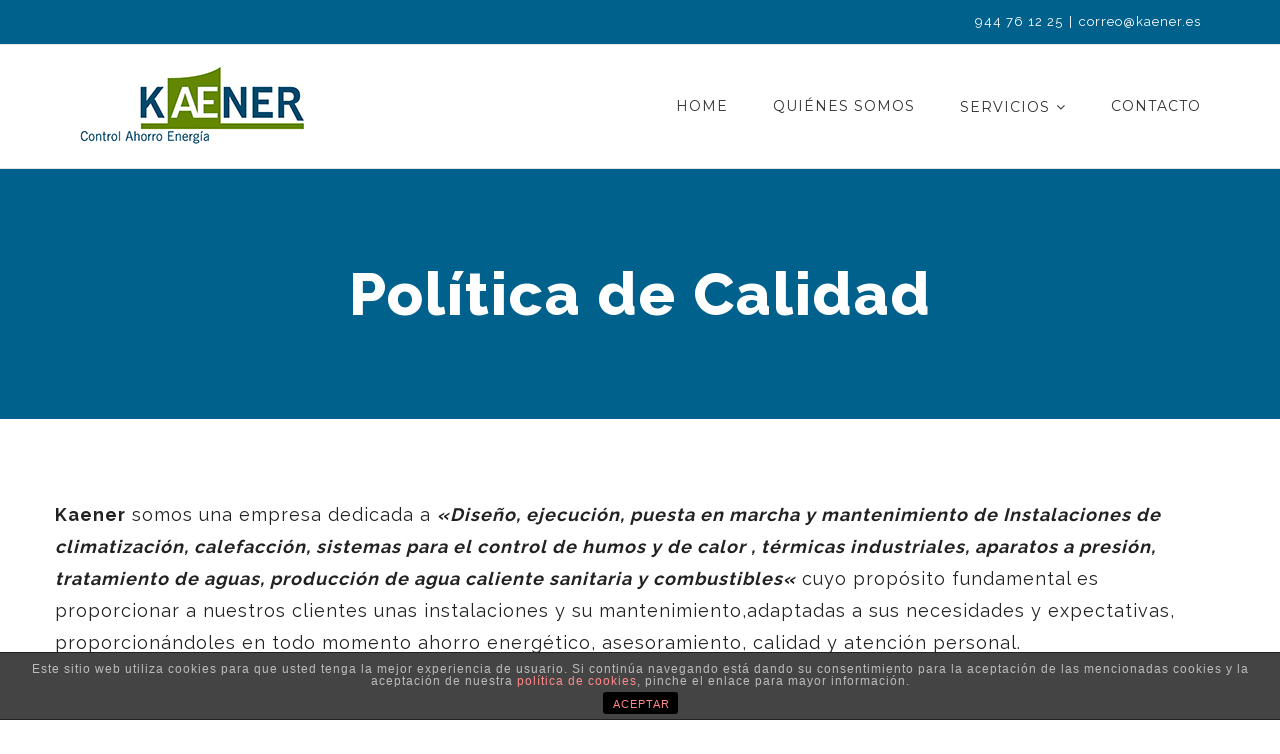

--- FILE ---
content_type: text/html; charset=UTF-8
request_url: http://www.kaener.es/politica-de-calidad/
body_size: 210260
content:
<!DOCTYPE html>
<html class="" lang="es-ES" prefix="og: http://ogp.me/ns# fb: http://ogp.me/ns/fb#">
<head>
	<meta http-equiv="X-UA-Compatible" content="IE=edge" />
	<meta http-equiv="Content-Type" content="text/html; charset=utf-8"/>
	<meta name="viewport" content="width=device-width, initial-scale=1" />
	<title>Política de Calidad | Kaener</title>

<!-- All in One SEO Pack 2.3.16 by Michael Torbert of Semper Fi Web Design[308,349] -->
<meta name="description"  content="Proporcionar en todo momento ahorro energético, asesoramiento, calidad y atención personal" />

<meta name="keywords"  content="ahorro,asesoramiento,calidad,atención" />

<link rel="canonical" href="http://www.kaener.es/politica-de-calidad/" />
<!-- /all in one seo pack -->
<link rel='dns-prefetch' href='//fonts.googleapis.com' />
<link rel='dns-prefetch' href='//s.w.org' />
<link rel="alternate" type="application/rss+xml" title="Kaener &raquo; Feed" href="http://www.kaener.es/feed/" />
<link rel="alternate" type="application/rss+xml" title="Kaener &raquo; RSS de los comentarios" href="http://www.kaener.es/comments/feed/" />
<link rel="alternate" type="text/calendar" title="Kaener &raquo; iCal Feed" href="http://www.kaener.es/events/?ical=1" />
<link rel="alternate" type="application/rss+xml" title="Kaener &raquo; Política de Calidad RSS de los comentarios" href="http://www.kaener.es/politica-de-calidad/feed/" />

		<meta property="og:title" content="Política de Calidad"/>
		<meta property="og:type" content="article"/>
		<meta property="og:url" content="http://www.kaener.es/politica-de-calidad/"/>
		<meta property="og:site_name" content="Kaener"/>
		<meta property="og:description" content="Kaener somos una empresa dedicada a &quot;Diseño, ejecución, puesta en marcha y mantenimiento de Instalaciones de climatización, calefacción, sistemas para el control de humos y de calor , térmicas industriales, aparatos a presión, tratamiento de aguas, producción de agua caliente sanitaria y combustibles&quot; cuyo propósito fundamental es proporcionar a nuestros clientes unas instalaciones"/>

									<meta property="og:image" content="http://www.kaener.es/wp-content/uploads/2020/07/Logo-nuevo-Kaener.jpg"/>
							<script type="text/javascript">
			window._wpemojiSettings = {"baseUrl":"https:\/\/s.w.org\/images\/core\/emoji\/2.3\/72x72\/","ext":".png","svgUrl":"https:\/\/s.w.org\/images\/core\/emoji\/2.3\/svg\/","svgExt":".svg","source":{"concatemoji":"http:\/\/www.kaener.es\/wp-includes\/js\/wp-emoji-release.min.js?ver=4.8.27"}};
			!function(t,a,e){var r,i,n,o=a.createElement("canvas"),l=o.getContext&&o.getContext("2d");function c(t){var e=a.createElement("script");e.src=t,e.defer=e.type="text/javascript",a.getElementsByTagName("head")[0].appendChild(e)}for(n=Array("flag","emoji4"),e.supports={everything:!0,everythingExceptFlag:!0},i=0;i<n.length;i++)e.supports[n[i]]=function(t){var e,a=String.fromCharCode;if(!l||!l.fillText)return!1;switch(l.clearRect(0,0,o.width,o.height),l.textBaseline="top",l.font="600 32px Arial",t){case"flag":return(l.fillText(a(55356,56826,55356,56819),0,0),e=o.toDataURL(),l.clearRect(0,0,o.width,o.height),l.fillText(a(55356,56826,8203,55356,56819),0,0),e===o.toDataURL())?!1:(l.clearRect(0,0,o.width,o.height),l.fillText(a(55356,57332,56128,56423,56128,56418,56128,56421,56128,56430,56128,56423,56128,56447),0,0),e=o.toDataURL(),l.clearRect(0,0,o.width,o.height),l.fillText(a(55356,57332,8203,56128,56423,8203,56128,56418,8203,56128,56421,8203,56128,56430,8203,56128,56423,8203,56128,56447),0,0),e!==o.toDataURL());case"emoji4":return l.fillText(a(55358,56794,8205,9794,65039),0,0),e=o.toDataURL(),l.clearRect(0,0,o.width,o.height),l.fillText(a(55358,56794,8203,9794,65039),0,0),e!==o.toDataURL()}return!1}(n[i]),e.supports.everything=e.supports.everything&&e.supports[n[i]],"flag"!==n[i]&&(e.supports.everythingExceptFlag=e.supports.everythingExceptFlag&&e.supports[n[i]]);e.supports.everythingExceptFlag=e.supports.everythingExceptFlag&&!e.supports.flag,e.DOMReady=!1,e.readyCallback=function(){e.DOMReady=!0},e.supports.everything||(r=function(){e.readyCallback()},a.addEventListener?(a.addEventListener("DOMContentLoaded",r,!1),t.addEventListener("load",r,!1)):(t.attachEvent("onload",r),a.attachEvent("onreadystatechange",function(){"complete"===a.readyState&&e.readyCallback()})),(r=e.source||{}).concatemoji?c(r.concatemoji):r.wpemoji&&r.twemoji&&(c(r.twemoji),c(r.wpemoji)))}(window,document,window._wpemojiSettings);
		</script>
		<style type="text/css">
img.wp-smiley,
img.emoji {
	display: inline !important;
	border: none !important;
	box-shadow: none !important;
	height: 1em !important;
	width: 1em !important;
	margin: 0 .07em !important;
	vertical-align: -0.1em !important;
	background: none !important;
	padding: 0 !important;
}
</style>
<link rel='stylesheet' id='front-estilos-css'  href='http://www.kaener.es/wp-content/plugins/asesor-cookies-para-la-ley-en-espana/html/front/estilos.css?ver=4.8.27' type='text/css' media='all' />
<link rel='stylesheet' id='contact-form-7-css'  href='http://www.kaener.es/wp-content/plugins/contact-form-7/includes/css/styles.css?ver=4.7' type='text/css' media='all' />
<link rel='stylesheet' id='rs-plugin-settings-css'  href='http://www.kaener.es/wp-content/plugins/revslider/public/assets/css/settings.css?ver=5.4.2' type='text/css' media='all' />
<style id='rs-plugin-settings-inline-css' type='text/css'>
#rs-demo-id {}
</style>
<link rel='stylesheet' id='fusion-core-style-css'  href='http://www.kaener.es/wp-content/plugins/fusion-core/css/style.min.css?ver=4.8.27' type='text/css' media='all' />
<link rel='stylesheet' id='avada-stylesheet-css'  href='http://www.kaener.es/wp-content/themes/Avada/assets/css/style.min.css?ver=5.1.6' type='text/css' media='all' />
<link rel='stylesheet' id='fusion-font-awesome-css'  href='http://www.kaener.es/wp-content/themes/Avada/includes/lib/assets/fonts/fontawesome/font-awesome.css?ver=5.1.6' type='text/css' media='all' />
<!--[if lte IE 9]>
<link rel='stylesheet' id='avada-IE-fontawesome-css'  href='http://www.kaener.es/wp-content/themes/Avada/includes/lib/assets/fonts/fontawesome/font-awesome.css?ver=5.1.6' type='text/css' media='all' />
<![endif]-->
<!--[if IE]>
<link rel='stylesheet' id='avada-IE-css'  href='http://www.kaener.es/wp-content/themes/Avada/assets/css/ie.css?ver=5.1.6' type='text/css' media='all' />
<![endif]-->
<link rel='stylesheet' id='fusion-builder-shortcodes-css'  href='http://www.kaener.es/wp-content/plugins/fusion-builder/css/fusion-shortcodes.min.css?ver=1.1.6' type='text/css' media='all' />
<link rel='stylesheet' id='fusion-builder-animations-css'  href='http://www.kaener.es/wp-content/plugins/fusion-builder/animations.min.css?ver=1.1.6' type='text/css' media='all' />
<link rel='stylesheet' id='fusion-builder-ilightbox-css'  href='http://www.kaener.es/wp-content/plugins/fusion-builder/ilightbox.min.css?ver=1.1.6' type='text/css' media='all' />
<link rel='stylesheet' id='avada_google_fonts-css'  href='https://fonts.googleapis.com/css?family=Raleway%3A700%2C400%2C800%7CMontserrat%3A400&#038;subset=latin' type='text/css' media='all' />
<script type='text/javascript' src='http://www.kaener.es/wp-includes/js/jquery/jquery.js?ver=1.12.4'></script>
<script type='text/javascript' src='http://www.kaener.es/wp-includes/js/jquery/jquery-migrate.min.js?ver=1.4.1'></script>
<script type='text/javascript'>
/* <![CDATA[ */
var cdp_cookies_info = {"url_plugin":"http:\/\/www.kaener.es\/wp-content\/plugins\/asesor-cookies-para-la-ley-en-espana\/plugin.php","url_admin_ajax":"http:\/\/www.kaener.es\/wp-admin\/admin-ajax.php"};
/* ]]> */
</script>
<script type='text/javascript' src='http://www.kaener.es/wp-content/plugins/asesor-cookies-para-la-ley-en-espana/html/front/principal.js?ver=4.8.27'></script>
<script type='text/javascript' src='http://www.kaener.es/wp-content/plugins/revslider/public/assets/js/jquery.themepunch.tools.min.js?ver=5.4.2'></script>
<script type='text/javascript' src='http://www.kaener.es/wp-content/plugins/revslider/public/assets/js/jquery.themepunch.revolution.min.js?ver=5.4.2'></script>
<link rel='https://api.w.org/' href='http://www.kaener.es/wp-json/' />
<link rel="EditURI" type="application/rsd+xml" title="RSD" href="http://www.kaener.es/xmlrpc.php?rsd" />
<link rel="wlwmanifest" type="application/wlwmanifest+xml" href="http://www.kaener.es/wp-includes/wlwmanifest.xml" /> 
<meta name="generator" content="WordPress 4.8.27" />
<link rel='shortlink' href='http://www.kaener.es/?p=1632' />
<link rel="alternate" type="application/json+oembed" href="http://www.kaener.es/wp-json/oembed/1.0/embed?url=http%3A%2F%2Fwww.kaener.es%2Fpolitica-de-calidad%2F" />
<link rel="alternate" type="text/xml+oembed" href="http://www.kaener.es/wp-json/oembed/1.0/embed?url=http%3A%2F%2Fwww.kaener.es%2Fpolitica-de-calidad%2F&#038;format=xml" />
<meta name="tec-api-version" content="v1"><meta name="tec-api-origin" content="http://www.kaener.es"><link rel="htt://theeventscalendar.com" href="http://www.kaener.es/wp-json/tribe/events/v1/" />		<style type="text/css">.recentcomments a{display:inline !important;padding:0 !important;margin:0 !important;}</style>
		<meta name="generator" content="Powered by Slider Revolution 5.4.2 - responsive, Mobile-Friendly Slider Plugin for WordPress with comfortable drag and drop interface." />
<style id="fusion-stylesheet-inline-css" type="text/css">@font-face{font-family:;src:;font-weight: normal;font-style: normal;}.Avada_516{color:green;}body,html,html body.custom-background{background-color:#ffffff;}#main,#slidingbar,.fusion-footer-copyright-area,.fusion-footer-widget-area,.fusion-page-title-bar,.fusion-secondary-header,.header-v4 #small-nav,.header-v5 #small-nav,.sticky-header .sticky-shadow,.tfs-slider .slide-content-container{padding-left:30px;padding-right:30px;}.width-100 .fusion-fullwidth{margin-left:-30px;margin-right:-30px;}.fusion-mobile-menu-design-modern .fusion-mobile-nav-holder li a{padding-left:30px;padding-right:30px;}.fusion-mobile-menu-design-modern .fusion-mobile-nav-holder .fusion-mobile-nav-item .fusion-open-submenu{padding-right:35px;}.fusion-mobile-menu-design-modern .fusion-mobile-nav-holder .fusion-mobile-nav-item a{padding-left:30px;padding-right:30px;}.fusion-mobile-menu-design-modern .fusion-mobile-nav-holder .fusion-mobile-nav-item li a{padding-left:39px;}.fusion-mobile-menu-design-modern .fusion-mobile-nav-holder .fusion-mobile-nav-item li li a{padding-left:48px;}.fusion-mobile-menu-design-modern .fusion-mobile-nav-holder .fusion-mobile-nav-item li li li a{padding-left:57px;}.fusion-mobile-menu-design-modern .fusion-mobile-nav-holder .fusion-mobile-nav-item li li li li a{padding-left:66px;}.event-is-recurring:hover,a:hover{color:#00618c;}#main .about-author .title a:hover,#main .post h2 a:hover,#slidingbar-area .fusion-accordian .panel-title a:hover,#slidingbar-area .widget li.recentcomments:hover:before,#slidingbar-area ul li a:hover,#tribe-events-content .tribe-events-sub-nav li a:hover,#tribe_events_filters_wrapper .tribe_events_slider_val,#wrapper .fusion-widget-area .current-menu-item > a,#wrapper .fusion-widget-area .current-menu-item > a:before,#wrapper .fusion-widget-area .current_page_item > a,#wrapper .fusion-widget-area .current_page_item > a:before,#wrapper .jtwt .jtwt_tweet a:hover,.content-box-percentage,.fusion-content-widget-area .widget .recentcomments:hover:before,.fusion-content-widget-area .widget li a:hover,.fusion-content-widget-area .widget li a:hover:before,.fusion-content-widget-area .widget_archive li a:hover:before,.fusion-content-widget-area .widget_categories li a:hover,.fusion-content-widget-area .widget_categories li a:hover:before,.fusion-content-widget-area .widget_links li a:hover:before,.fusion-content-widget-area .widget_nav_menu li a:hover:before,.fusion-content-widget-area .widget_pages li a:hover:before,.fusion-content-widget-area .widget_recent_entries li a:hover:before,.fusion-copyright-notice a:hover,.fusion-date-and-formats .fusion-format-box i,.fusion-footer-widget-area a:hover,.fusion-read-more:hover:after,.more a:hover:after,.pagination-next:hover:after,.pagination-prev:hover:before,.price > .amount,.price ins .amount,.project-content .project-info .project-info-box a:hover,.side-nav .arrow:hover:after,.side-nav li.current_page_ancestor > a,.side-nav ul > li.current_page_item > a,.single-navigation a[rel=next]:hover:after,.single-navigation a[rel=prev]:hover:before,.slidingbar-area .widget li a:hover:before,.slidingbar-area a:hover,.star-rating span:before,.star-rating:before,.tribe-events-gmap:hover:after,.tribe-events-gmap:hover:before,.tribe-events-nav-next a:hover:before, .tribe-events-nav-next a:hover:after,.tribe-events-nav-previous a:hover:before, .tribe-events-nav-previous a:hover:after,.tribe-events-tickets .tickets_price .amount,.tribe-mini-calendar-event .list-date .list-dayname,h5.toggle:hover a{color:#00618c;}.fusion-content-widget-area .fusion-image-wrapper .fusion-rollover .fusion-rollover-content a:hover{color:#333333;}.star-rating span:before,.star-rating:before{color:#00618c;}#slidingbar-area .tagcloud a:hover,.fusion-body .fusion-footer-widget-area .tagcloud a:hover,.tagcloud a:hover{color:#FFFFFF;text-shadow:none;-webkit-text-shadow:none;-moz-text-shadow:none;}#nav ul li > a:hover,#sticky-nav ul li > a:hover,#wrapper .fusion-tabs-widget .tab-holder .tabs li.active a,#wrapper .post-content blockquote,.fusion-hide-pagination-text .pagination-next:hover,.fusion-hide-pagination-text .pagination-prev:hover,.pagination .current,.pagination a.inactive:hover,.progress-bar-content,.tagcloud a:hover{border-color:#00618c;}#wrapper .side-nav li.current_page_item a{border-right-color:#00618c;border-left-color:#00618c;}#toTop:hover,#tribe-events-content .tribe-events-tooltip h4,#wrapper .search-table .search-button input[type="submit"]:hover,.circle-yes ul li:before,.fusion-date-and-formats .fusion-date-box,.pagination .current,.progress-bar-content,.table-2 table thead,.tagcloud a:hover,.tribe-events-calendar thead th,.tribe-events-list-separator-month,.tribe-mini-calendar-event .list-date,body #wrapper #tribe-events-content .tribe-events-calendar .mobile-active:hover,body #wrapper #tribe-events-content .tribe-events-calendar td.tribe-events-present.mobile-active:hover,body #wrapper .tribe-events-calendar .mobile-active div[id*=tribe-events-daynum-],body #wrapper .tribe-events-calendar td.tribe-events-present div[id*=tribe-events-daynum-],body #wrapper .tribe-events-calendar td.tribe-events-present div[id*=tribe-events-daynum-]>a,ul.arrow li:before,ul.circle-yes li:before{background-color:#00618c;}#fusion-gmap-container,#main,#sliders-container,#wrapper,.fusion-separator .icon-wrapper,body,html{background-color:#ffffff;}.fusion-footer-widget-area{background-color:#1e1e1e;border-color:#3f3f3f;border-top-width:12px;padding-top:80px;padding-bottom:70px;}#wrapper .fusion-footer-widget-area .fusion-tabs-widget .tab-holder .tabs li{border-color:#1e1e1e;}.fusion-footer-copyright-area{background-color:#111111;border-color:#111111;border-top-width:0px;padding-top:18px;padding-bottom:16px;}.fusion-copyright-notice{color:#545454;font-size:11px;}.fusion-copyright-notice a{color:#747474;}.fusion-footer-copyright-area a:hover{color:#829d00;}.fusion-image-wrapper .fusion-rollover{background-image:linear-gradient(top, #fed03d 0%, #fed03d 100%);background-image:-webkit-gradient(linear, left top, left bottom, color-stop(0, #fed03d), color-stop(1, #fed03d));background-image:filter: progid:DXImageTransform.Microsoft.gradient(startColorstr=#fed03d, endColorstr=#fed03d), progid: DXImageTransform.Microsoft.Alpha(Opacity=0);background-image:-webkit-linear-gradient(top, #fed03d 0%, #fed03d 100%);background-image:-moz-linear-gradient(top, #fed03d 0%, #fed03d 100%);background-image:-ms-linear-gradient(top, #fed03d 0%, #fed03d 100%);background-image:-o-linear-gradient(top, #fed03d 0%, #fed03d 100%);transform:scaleY(0);-webkit-transform:scaleY(0);-moz-transform:scaleY(0);-ms-transform:scaleY(0);-o-transform:scaleY(0);}.no-cssgradients .fusion-image-wrapper .fusion-rollover{background:#fed03d;}.fusion-image-wrapper:hover .fusion-rollover{filter:progid:DXImageTransform.Microsoft.gradient(startColorstr=#fed03d, endColorstr=#fed03d), progid: DXImageTransform.Microsoft.Alpha(Opacity=100);transform:scaleY(1);-webkit-transform:scaleY(1);-moz-transform:scaleY(1);-ms-transform:scaleY(1);-o-transform:scaleY(1);}.fusion-image-wrapper .fusion-rollover .fusion-rollover-gallery,.fusion-image-wrapper .fusion-rollover .fusion-rollover-link{background-color:#ffffff;width:calc(20px * 2.41);height:calc(20px * 2.41);background:#ffffff;}.fusion-image-wrapper .fusion-rollover .fusion-rollover-content .fusion-product-buttons a:before,.fusion-image-wrapper .fusion-rollover .fusion-rollover-content .fusion-rollover-categories,.fusion-image-wrapper .fusion-rollover .fusion-rollover-content .fusion-rollover-categories a,.fusion-image-wrapper .fusion-rollover .fusion-rollover-content .fusion-rollover-title a,.fusion-image-wrapper .fusion-rollover .fusion-rollover-content .price *,.fusion-image-wrapper .fusion-rollover .fusion-rollover-content a,.fusion-rollover .fusion-rollover-content .fusion-rollover-title{color:#ffffff;}.fusion-page-title-bar{border-color:rgba(255,255,255,0);border:none;background-color:#00618c;background-size:cover;height:250px;-webkit-background-size:cover;-moz-background-size:cover;-ms-background-size:cover;-o-background-size:cover;}#slidingbar-area .widget-title,#slidingbar-area h3,.fusion-footer-widget-area .widget-title,.fusion-footer-widget-area h3{font-family:Raleway, Arial, Helvetica, sans-serif;font-size:18px;font-weight:700;line-height:1.5;letter-spacing:0px;}.fusion-footer-copyright-area > .fusion-row,.fusion-footer-widget-area > .fusion-row{padding-left:4%;padding-right:4%;}.layout-wide-mode .fusion-footer-copyright-area > .fusion-row,.layout-wide-mode .fusion-footer-widget-area > .fusion-row{max-width:100% !important;}.tribe-events-single .related-posts .fusion-title .title-sep{border-color:#e0dede;}#nav ul li ul li a,#reviews #comments > h2,#sticky-nav ul li ul li a,#wrapper #nav ul li ul li > a,#wrapper #sticky-nav ul li ul li > a,.avada-container h3,.comment-form input[type="submit"],.ei-title h3,.fusion-blog-shortcode .fusion-timeline-date,.fusion-image-wrapper .fusion-rollover .fusion-rollover-content .fusion-rollover-categories,.fusion-image-wrapper .fusion-rollover .fusion-rollover-content .fusion-rollover-title,.fusion-image-wrapper .fusion-rollover .fusion-rollover-content .price,.fusion-image-wrapper .fusion-rollover .fusion-rollover-content a,.fusion-load-more-button,.fusion-main-menu .sub-menu,.fusion-main-menu .sub-menu li a,.fusion-megamenu-widgets-container,.fusion-megamenu-wrapper .fusion-megamenu-submenu > a:hover,.fusion-megamenu-wrapper li .fusion-megamenu-title-disabled,.fusion-page-title-bar h3,.gform_page_footer input[type=button],.meta .fusion-date,.more,.post-content blockquote,.review blockquote div strong,.review blockquote q,.ticket-selector-submit-btn[type=submit],.wpcf7-form input[type="submit"],body{font-family:Raleway, Arial, Helvetica, sans-serif;font-weight:400;letter-spacing:1px;}#nav ul li ul li a,#reviews #comments > h2,#side-header .fusion-contact-info,#side-header .header-social .top-menu,#sticky-nav ul li ul li a,#wrapper #nav ul li ul li > a,#wrapper #sticky-nav ul li ul li > a,.avada-container h3,.comment-form input[type="submit"],.ei-title h3,.fusion-accordian .panel-body,.fusion-image-wrapper .fusion-rollover .fusion-rollover-content .fusion-rollover-categories,.fusion-image-wrapper .fusion-rollover .fusion-rollover-content .fusion-rollover-title,.fusion-image-wrapper .fusion-rollover .fusion-rollover-content .price,.fusion-image-wrapper .fusion-rollover .fusion-rollover-content a,.fusion-main-menu .sub-menu,.fusion-main-menu .sub-menu li a,.fusion-megamenu-widgets-container,.fusion-megamenu-wrapper .fusion-megamenu-submenu > a:hover,.fusion-megamenu-wrapper li .fusion-megamenu-title-disabled,.fusion-page-title-bar h3,.gform_page_footer input[type=button],.meta .fusion-date,.more,.post-content blockquote,.review blockquote div strong,.review blockquote q,.ticket-selector-submit-btn[type=submit],body{line-height:1.8;}#slidingbar-area .slide-excerpt h2,#slidingbar-area ul,.counter-box-content,.fusion-alert,.fusion-blog-layout-timeline .fusion-timeline-date,.fusion-footer-widget-area .slide-excerpt h2,.fusion-footer-widget-area ul,.fusion-progressbar .progress-title,.fusion-tabs-widget .tab-holder .news-list li .post-holder .meta,.fusion-tabs-widget .tab-holder .news-list li .post-holder a,.gform_wrapper .gfield_description,.gform_wrapper label,.jtwt .jtwt_tweet,.post-content blockquote,.project-content .project-info h4,.review blockquote q,.sidebar .jtwt .jtwt_tweet,.sidebar .slide-excerpt h2,.tribe-events-loop .tribe-events-event-meta,body{font-size:18px;}#reviews #comments > h2,#wrapper .fusion-tabs-widget .tab-holder .news-list li .post-holder .meta,#wrapper .meta,.fusion-blog-timeline-layout .fusion-timeline-date,.fusion-main-menu .fusion-custom-menu-item-contents,.fusion-rollover .price .amount,.post .post-content,.post-content blockquote,.project-content .project-info h4,.review blockquote div,.search input,.sidebar .fusion-tabs-widget .tab-holder .tabs li a,.sidebar .jtwt,.sidebar .widget .recentcomments,.sidebar .widget_archive li,.sidebar .widget_categories li,.sidebar .widget_layered_nav li,.sidebar .widget_links li,.sidebar .widget_meta li,.sidebar .widget_nav_menu li,.sidebar .widget_pages li,.sidebar .widget_product_categories li,.sidebar .widget_recent_entries li,.title-row,body,body .sidebar .fusion-tabs-widget .tab-holder .tabs li a{color:#212121;}#slidingbar-area h3,#tribe-bar-form .tribe-bar-submit input[type=submit],#tribe-events .tribe-events-button,#tribe-events .tribe-events-tickets .add-to-cart .button,#tribe_events_filter_control #tribe_events_filters_reset,#tribe_events_filter_control #tribe_events_filters_toggle,.avada-container h3,.comment-form input[type="submit"],.fusion-footer-widget-area h3,.fusion-load-more-button,.project-content .project-info h4,.review blockquote div strong,.ticket-selector-submit-btn[type="submit"],.wpcf7-form input[type="submit"]{font-weight:bold;}.meta .fusion-date,.post-content blockquote,.review blockquote q{font-style:italic;}.fusion-page-title-bar .fusion-breadcrumbs,.fusion-page-title-bar .fusion-breadcrumbs li,.fusion-page-title-bar .fusion-breadcrumbs li a{font-size:14px;}#wrapper .side-nav li a{font-size:14px;}.sidebar .widget h4{font-size:20px;}.fusion-main-menu > ul > li > a,.side-nav li a{font-family:Montserrat, Arial, Helvetica, sans-serif;font-size:14px;font-weight:400;letter-spacing:1px;}.fusion-flyout-cart-wrapper .fusion-widget-cart-number,.fusion-main-menu-cart .fusion-widget-cart-number{font-family:Montserrat, Arial, Helvetica, sans-serif;}.single-tribe_events .sidebar .tribe-events-single-section-title,.single-tribe_events .sidebar .tribe-events-tickets-title,.single-tribe_events .sidebar .widget h4{font-size:17px;}.single-tribe_events .sidebar,.single-tribe_events .tribe-events-event-meta{font-size:14px;}#slidingbar-area .widget-title,#slidingbar-area h3{font-size:18px;line-height:18px;}#main .fusion-row,#slidingbar-area .fusion-row,.fusion-footer-copyright-area .fusion-row,.fusion-footer-widget-area .fusion-row,.fusion-page-title-row,.tfs-slider .slide-content-container .slide-content{max-width:1170px;}#wrapper #main .fusion-portfolio-content > h2.fusion-post-title,#wrapper #main .fusion-post-content > .blog-shortcode-post-title,#wrapper #main .fusion-post-content > h2.fusion-post-title,#wrapper #main .post > h2.fusion-post-title,#wrapper .fusion-events-shortcode .fusion-events-meta h2{font-size:24px;line-height:36px;}#wrapper #main #comments .fusion-title h3,#wrapper #main #respond .fusion-title h3,#wrapper #main .about-author .fusion-title h3,#wrapper #main .related-posts .fusion-title h3,#wrapper #main .related.products .fusion-title h3{font-size:20px;line-height:1.5;}.ei-title h2{font-size:42px;line-height:1.5;color:#333333;}.ei-title h3{font-size:20px;line-height:1.5;color:#747474;}#wrapper .fusion-events-shortcode .fusion-events-meta h4,.fusion-carousel-meta,.fusion-image-wrapper .fusion-rollover .fusion-rollover-content .fusion-rollover-categories,.fusion-image-wrapper .fusion-rollover .fusion-rollover-content .fusion-rollover-categories a,.fusion-recent-posts .columns .column .meta,.fusion-single-line-meta{font-size:12px;line-height:1.5;}.fusion-carousel-meta,.fusion-meta,.fusion-meta-info,.fusion-recent-posts .columns .column .meta,.post .single-line-meta{font-size:12px;}.fusion-image-wrapper .fusion-rollover .fusion-rollover-content .fusion-product-buttons a,.fusion-rollover-linebreak,.product-buttons a{font-size:;line-height:1.5;}.fusion-image-wrapper .fusion-rollover .fusion-rollover-content .fusion-product-buttons a,.product-buttons a{padding-left:;}.fusion-image-wrapper .fusion-rollover .fusion-rollover-content .fusion-product-buttons a:before,.product-buttons a:before{margin-left:-;}.page-links,.pagination,.pagination .pagination-next,.pagination .pagination-prev{font-size:14px;}.fusion-page-title-bar h1,.fusion-page-title-bar h3{color:#ffffff;}#main .post h2 a,#tribe-events-content .tribe-events-sub-nav li a,.about-author .title a,.event-is-recurring,.fusion-content-widget-area .widget .recentcomments,.fusion-content-widget-area .widget li a,.fusion-content-widget-area .widget_categories li,.fusion-load-more-button,.fusion-rollover a,.project-content .project-info .project-info-box a,.shop_attributes tr th,.single-navigation a[rel="next"]:after,.single-navigation a[rel="prev"]:before,body a,body a:after,body a:before{color:#919191;}body #toTop:before{color:#fff;}.single-tribe_events .fusion-content-widget-area .widget li a,.single-tribe_events .fusion-content-widget-area .widget li a:after,.single-tribe_events .fusion-content-widget-area .widget li a:before,.single-tribe_events .sidebar a,.single-tribe_events .sidebar a:after,.single-tribe_events .sidebar a:before{color:#333333;}.single-tribe_events .fusion-content-widget-area .widget li a:hover,.single-tribe_events .fusion-content-widget-area .widget li a:hover:after,.single-tribe_events .fusion-content-widget-area .widget li a:hover:before,.single-tribe_events .sidebar a:hover,.single-tribe_events .sidebar a:hover:after,.single-tribe_events .sidebar a:hover:before{color:#00618c;}.fusion-page-title-bar .fusion-breadcrumbs,.fusion-page-title-bar .fusion-breadcrumbs a{color:#333333;}#slidingbar-area .fusion-title > *,#slidingbar-area .widget-title,#slidingbar-area h3{color:#dddddd;}.sidebar .widget .heading h4,.sidebar .widget h4{color:#333333;}.single-tribe_events .sidebar .tribe-events-single-section-title,.single-tribe_events .sidebar .tribe-events-tickets-title,.single-tribe_events .sidebar .widget .heading h4,.single-tribe_events .sidebar .widget h4{color:#333333;}.single-tribe_events .sidebar{color:#747474;}.single-tribe_events #wrapper .fusion-tabs-widget .tab-holder,.single-tribe_events .fusion-content-widget-area .widget .recentcomments,.single-tribe_events .fusion-content-widget-area .widget li a,.single-tribe_events .fusion-content-widget-area .widget_archive li,.single-tribe_events .fusion-content-widget-area .widget_categories li,.single-tribe_events .fusion-content-widget-area .widget_links li,.single-tribe_events .fusion-content-widget-area .widget_meta li,.single-tribe_events .fusion-content-widget-area .widget_nav_menu li,.single-tribe_events .fusion-content-widget-area .widget_pages li,.single-tribe_events .fusion-content-widget-area .widget_recent_entries li,.single-tribe_events .sidebar .tagcloud a,.single-tribe_events .sidebar .tribe-events-list-widget ol li,.single-tribe_events .sidebar .tribe-events-meta-group dd,.single-tribe_events .sidebar .tribe-events-tickets td,.single-tribe_events .sidebar .tribe-events-venue-widget li,.single-tribe_events .sidebar .tribe-mini-calendar-event{border-color:#e8e8e8;}.sidebar .widget .heading .widget-title,.sidebar .widget .widget-title{background-color:#f5f5f5;padding:9px 15px;}.single-tribe_events .sidebar .tribe-events-single-section-title,.single-tribe_events .sidebar .tribe-events-tickets-title,.single-tribe_events .sidebar .widget .heading .widget-title,.single-tribe_events .sidebar .widget .widget-title{background-color:#aace4e;padding:9px 15px;}.fusion-footer-widget-area .widget-title,.fusion-footer-widget-area h3,.fusion-footer-widget-column .product-title{color:#00618c;}.fusion-footer-widget-area,.fusion-footer-widget-area .jtwt,.fusion-footer-widget-area .jtwt .jtwt_tweet,.fusion-footer-widget-area .widget li.recentcomments,.fusion-footer-widget-area .widget_archive li,.fusion-footer-widget-area .widget_categories li,.fusion-footer-widget-area .widget_layered_nav li,.fusion-footer-widget-area .widget_links li,.fusion-footer-widget-area .widget_meta li,.fusion-footer-widget-area .widget_nav_menu li,.fusion-footer-widget-area .widget_pages li,.fusion-footer-widget-area .widget_product_categories li,.fusion-footer-widget-area .widget_recent_entries li,.fusion-footer-widget-area article.col{color:#747474;}#wrapper .fusion-footer-widget-area .fusion-tabs-widget .tab-holder .tabs li a,.fusion-footer-widget-area .fusion-accordian .panel-title a,.fusion-footer-widget-area .fusion-tabs-widget .tab-holder .news-list li .post-holder a,.fusion-footer-widget-area .jtwt .jtwt_tweet a,.fusion-footer-widget-area .widget li a:before,.fusion-footer-widget-area a{color:#747474;}#wrapper .fusion-footer-widget-area .jtwt .jtwt_tweet a:hover,.fusion-footer-widget-area .fusion-accordian .panel-title a:hover,.fusion-footer-widget-area .fusion-tabs-widget .tab-holder .news-list li .post-holder a:hover,.fusion-footer-widget-area .widget a:hover,.fusion-footer-widget-area .widget li a:hover:before,.fusion-footer-widget-area .widget li.recentcomments:hover:before,.fusion-footer-widget-area ul li a:hover{color:#00618c;}.fusion-footer-widget-area .tagcloud a:hover{background-color:#00618c;}#wrapper .fusion-footer-widget-area .fusion-tabs-widget .tab-holder .tabs li.active a,#wrapper .fusion-footer-widget-area .fusion-tabs.classic .nav-tabs > li.active .tab-link,#wrapper .fusion-footer-widget-area .fusion-tabs.classic .nav-tabs > li.active .tab-link:focus,#wrapper .fusion-footer-widget-area .fusion-tabs.classic .nav-tabs > li.active .tab-link:hover,#wrapper .fusion-footer-widget-area .fusion-tabs.vertical-tabs.classic .nav-tabs > li.active .tab-link{border-color:#00618c;}.fusion-footer-widget-area .fusion-accordian .panel-title a:hover .fa-fusion-box{background-color:#00618c !important;}.fusion-load-more-button.fusion-blog-button{background-color:#ebeaea;}.fusion-load-more-button.fusion-blog-button:hover{background-color:rgba(235,234,234,0.8);}.fusion-load-more-button.fusion-blog-button,.fusion-load-more-button.fusion-blog-button:hover{color:#333;}.fusion-load-more-button.fusion-portfolio-button{background-color:#f5f5f5;}.fusion-load-more-button.fusion-portfolio-button:hover{background-color:rgba(245,245,245,0.8);}.fusion-load-more-button.fusion-portfolio-button,.fusion-load-more-button.fusion-portfolio-button:hover{color:#333;}.sb-toggle-wrapper .sb-toggle:after{color:#ffffff;}#wrapper .fusion-footer-widget-area .fusion-tabs-widget .tab-holder,#wrapper .fusion-footer-widget-area .fusion-tabs-widget .tab-holder .news-list li,.fusion-footer-widget-area .fusion-accordian .fusion-panel,.fusion-footer-widget-area .product_list_widget li,.fusion-footer-widget-area .tagcloud a,.fusion-footer-widget-area .tribe-events-list-widget ol li,.fusion-footer-widget-area .tribe-events-venue-widget li,.fusion-footer-widget-area .tribe-mini-calendar-event,.fusion-footer-widget-area .widget li.recentcomments,.fusion-footer-widget-area .widget_archive li,.fusion-footer-widget-area .widget_categories li,.fusion-footer-widget-area .widget_layered_nav li,.fusion-footer-widget-area .widget_links li,.fusion-footer-widget-area .widget_meta li,.fusion-footer-widget-area .widget_nav_menu li,.fusion-footer-widget-area .widget_pages li,.fusion-footer-widget-area .widget_product_categories li,.fusion-footer-widget-area .widget_recent_entries li,.fusion-footer-widget-area ul li{border-color:#505152;}#comment-input input,#comment-textarea textarea,#tribe-bar-form input[type=text],#wrapper .search-table .search-field input,.avada-select .select2-container .select2-choice,.avada-select .select2-container .select2-choice2,.avada-select-parent select,.chzn-container .chzn-drop,.chzn-container-single .chzn-single,.comment-form-comment textarea,.input-text,.main-nav-search-form input,.post-password-form label input[type="password"],.search-page-search-form input,.tribe-bar-disabled #tribe-bar-form .tribe-bar-filters input[type=text],.wpcf7-captchar,.wpcf7-form .wpcf7-date,.wpcf7-form .wpcf7-number,.wpcf7-form .wpcf7-quiz,.wpcf7-form .wpcf7-select,.wpcf7-form .wpcf7-text,.wpcf7-form textarea,input.s,input[type="email"],input[type="password"],input[type="text"],select,textarea{background-color:#fbfbfb;}#wrapper .select-arrow,.avada-select-parent .select-arrow,.fusion-modal-content .select-arrow{background-color:#fbfbfb;}#comment-input .placeholder,#comment-input input,#comment-textarea .placeholder,#comment-textarea textarea,#tribe-bar-form input[type=text],#wrapper .search-table .search-field input,.avada-select .select2-container .select2-choice,.avada-select .select2-container .select2-choice2,.avada-select-parent select,.chzn-container .chzn-drop,.chzn-container-single .chzn-single,.comment-form-comment textarea,.input-text,.main-nav-search-form input,.post-password-form label input[type="password"],.search-page-search-form input,.tribe-bar-disabled #tribe-bar-form .tribe-bar-filters input[type=text],.wpcf7-captchar,.wpcf7-form .wpcf7-date,.wpcf7-form .wpcf7-number,.wpcf7-form .wpcf7-quiz,.wpcf7-form .wpcf7-select,.wpcf7-form .wpcf7-text,.wpcf7-form textarea,.wpcf7-select-parent .select-arrow,input.s,input.s .placeholder,input[type="email"],input[type="text"],select,textarea{color:#333333;}#comment-input input::-webkit-input-placeholder,#comment-textarea textarea::-webkit-input-placeholder,#tribe-bar-form input[type=text]::-webkit-input-placeholder,.comment-form-comment textarea::-webkit-input-placeholder,.input-text::-webkit-input-placeholder,.post-password-form label input[type="password"]::-webkit-input-placeholder,.searchform .s::-webkit-input-placeholder,.tribe-bar-disabled #tribe-bar-form .tribe-bar-filters input[type=text]::-webkit-input-placeholder,.wpcf7-form textarea::-webkit-input-placeholder,input#s::-webkit-input-placeholder,input::-webkit-input-placeholder{color:#333333;}#comment-input input:-moz-placeholder,#comment-textarea textarea:-moz-placeholder,#tribe-bar-form input[type=text]:-moz-placeholder,.comment-form-comment textarea:-moz-placeholder,.input-text:-moz-placeholder,.post-password-form label input[type="password"]:-moz-placeholder,.searchform .s:-moz-placeholder,.tribe-bar-disabled #tribe-bar-form .tribe-bar-filters input[type=text]:-moz-placeholder,.wpcf7-form textarea::-moz-input-placeholder,input#s:-moz-placeholder,input:-moz-placeholder{color:#333333;}#comment-input input::-moz-placeholder,#comment-textarea textarea::-moz-placeholder,#tribe-bar-form input[type=text]::-moz-placeholder,.comment-form-comment textarea::-moz-placeholder,.input-text::-moz-placeholder,.post-password-form label input[type="password"]::-moz-placeholder,.searchform .s::-moz-placeholder,.tribe-bar-disabled #tribe-bar-form .tribe-bar-filters input[type=text]::-moz-placeholder,input#s::-moz-placeholder,input::-moz-placeholder{color:#333333;}#comment-input input:-ms-input-placeholder,#comment-textarea textarea:-ms-input-placeholder,#tribe-bar-form input[type=text]::-ms-input-placeholder,.comment-form-comment textarea:-ms-input-placeholder,.input-text:-ms-input-placeholder,.post-password-form label input[type="password"]::-ms-input-placeholder,.searchform .s:-ms-input-placeholder,.tribe-bar-disabled #tribe-bar-form .tribe-bar-filters input[type=text]::-ms-input-placeholder,input#s:-ms-input-placeholder,input:-ms-input-placeholder{color:#333333;}#comment-input input,#comment-textarea textarea,#tribe-bar-form input[type=text],#wrapper .search-table .search-field input,.avada-select .select2-container .select2-choice,.avada-select .select2-container .select2-choice .select2-arrow,.avada-select .select2-container .select2-choice2 .select2-arrow,.avada-select-parent .select-arrow,.avada-select-parent select,.chzn-container .chzn-drop,.chzn-container-single .chzn-single,.comment-form-comment textarea,.gravity-select-parent .select-arrow,.input-text,.main-nav-search-form input,.post-password-form label input[type="password"],.search-page-search-form input,.select-arrow,.tribe-bar-disabled #tribe-bar-form .tribe-bar-filters input[type=text],.wpcf7-captchar,.wpcf7-form .wpcf7-date,.wpcf7-form .wpcf7-number,.wpcf7-form .wpcf7-quiz,.wpcf7-form .wpcf7-select,.wpcf7-form .wpcf7-text,.wpcf7-form textarea,.wpcf7-select-parent .select-arrow,input.s,input[type="email"],input[type="text"],select,textarea{border-color:#dddddd;}#comment-input input,#tribe-bar-form input[type=text],.avada-select .select2-container .select2-choice,.avada-select-parent select,.chzn-container .chzn-drop,.chzn-container-single .chzn-single,.fusion-login-box .fusion-login-form input[type=password],.fusion-login-box .fusion-login-form input[type=text],.input-text:not(textarea),.main-nav-search-form input,.post-password-form label input[type="password"],.search-page-search-form input,.searchform .search-table .search-field input,.tribe-bar-disabled #tribe-bar-form .tribe-bar-filters input[type=text],.wpcf7-captchar,.wpcf7-form .wpcf7-date,.wpcf7-form .wpcf7-number,.wpcf7-form .wpcf7-quiz,.wpcf7-form .wpcf7-select,.wpcf7-form .wpcf7-text,input.s,input[type="email"],input[type="password"],input[type="text"],select{height:50px;padding-top:0;padding-bottom:0;}.avada-select .select2-container .select2-choice .select2-arrow,.avada-select .select2-container .select2-choice2 .select2-arrow,.searchform .search-table .search-button input[type="submit"]{height:50px;width:50px;line-height:50px;}.select2-container .select2-choice > .select2-chosen{line-height:50px;}.select-arrow,.select2-arrow{color:#dddddd;}.fusion-main-menu .fusion-main-menu-search .fusion-custom-menu-item-contents{width:321.42857142857px;}.fusion-page-title-bar h1{font-size:60px;line-height:normal;}.fusion-page-title-bar h3{font-size:24px;line-height:36px;}.fusion-portfolio-content-wrapper .fusion-portfolio-content{text-align:left;}.fusion-portfolio-boxed .fusion-portfolio-content{padding:25px 25px 25px 25px;}.fusion-portfolio-boxed .fusion-portfolio-unboxed .fusion-portfolio-content{padding:0px;margin:20px 0px;}.fusion-portfolio-boxed .fusion-portfolio-unboxed .fusion-portfolio-content-wrapper{border:none;}body.has-sidebar #content{width:calc(100% - 23% - 80px);}body.has-sidebar #main .sidebar{width:23%;}body.has-sidebar.double-sidebars #content{width:calc(100% - 21% - 21% - 80px);margin-left:calc(21% + 40px);}body.has-sidebar.double-sidebars #main #sidebar{width:21%;margin-left:calc(40px - 100% + 21%);}body.has-sidebar.double-sidebars #main #sidebar-2{width:21%;margin-left:40px;}.single-tribe_events #content{width:calc(100% - 32% - 80px);}.single-tribe_events #main .sidebar{width:32%;background-color:#f6f6f6;padding:4%;}body.has-sidebar.single-tribe_events #content{width:calc(100% - 32% - 80px);}body.has-sidebar.single-tribe_events #main .sidebar{width:32%;}body.has-sidebar.double-sidebars.single-tribe_events #content{width:calc(100% - 21% - 21% - 80px);margin-left:calc(21% + 40px);}body.has-sidebar.double-sidebars.single-tribe_events #main #sidebar{width:21%;margin-left:calc(40px - 100% + 21%);}body.has-sidebar.double-sidebars.single-tribe_events #main #sidebar-2{width:21%;margin-left:40px;}#main .sidebar{background-color:rgba(245,245,245,0);padding:;}body .fusion-content-widget-area .fusion-tabs-widget .tab-hold .tabs li a:hover{border-bottom:0;background:#ffffff;}body .fusion-content-widget-area .fusion-tabs-widget .tab-hold .tabs li.active a,body .fusion-content-widget-area .fusion-tabs-widget .tab-holder .tabs li.active a{border-bottom:0;border-top-color:#00618c;background:#ffffff;}.fusion-single-sharing-box{background-color:rgba(255,255,255,0);padding:0;}.fusion-blog-layout-grid .post .fusion-post-wrapper,.fusion-blog-layout-timeline .post,.fusion-portfolio.fusion-portfolio-boxed .fusion-portfolio-content-wrapper,.products li.product{background-color:#ffffff;}.fusion-blog-layout-grid .post .flexslider,.fusion-blog-layout-grid .post .fusion-content-sep,.fusion-blog-layout-grid .post .fusion-post-wrapper,.fusion-blog-layout-timeline .fusion-timeline-date,.fusion-blog-layout-timeline .fusion-timeline-line,.fusion-blog-layout-timeline .post,.fusion-blog-layout-timeline .post .flexslider,.fusion-blog-layout-timeline .post .fusion-content-sep,.fusion-blog-timeline-layout .post,.fusion-blog-timeline-layout .post .flexslider,.fusion-blog-timeline-layout .post .fusion-content-sep,.fusion-portfolio.fusion-portfolio-boxed .fusion-content-sep,.fusion-portfolio.fusion-portfolio-boxed .fusion-portfolio-content-wrapper,.product .fusion-content-sep,.product-buttons,.product-buttons-container,.products li{border-color:#f5f5f5;}.fusion-blog-layout-timeline .fusion-timeline-circle,.fusion-blog-layout-timeline .fusion-timeline-date,.fusion-blog-timeline-layout .fusion-timeline-circle,.fusion-blog-timeline-layout .fusion-timeline-date{background-color:#f5f5f5;}.fusion-blog-timeline-layout .fusion-timeline-arrow:before,.fusion-blog-timeline-layout .fusion-timeline-icon,.fusion-timeline-arrow:before,.fusion-timeline-icon{color:#f5f5f5;}div.indicator-hint{background:;border-color:;}#posts-container .fusion-blog-layout-grid{margin:-20px -20px 0 -20px;}#posts-container .fusion-blog-layout-grid .fusion-post-grid{padding:20px;}.quicktags-toolbar input{background:linear-gradient(to top, #ffffff, #fbfbfb ) #3E3E3E;background:-webkit-linear-gradient(to top, #ffffff, #fbfbfb ) #3E3E3E;background:-moz-linear-gradient(to top, #ffffff, #fbfbfb ) #3E3E3E;background:-ms-linear-gradient(to top, #ffffff, #fbfbfb ) #3E3E3E;background:-o-linear-gradient(to top, #ffffff, #fbfbfb ) #3E3E3E;background-image:-webkit-gradient( linear, left top, left bottom, color-stop(0, #fbfbfb), color-stop(1, #ffffff));filter:progid:DXImageTransform.Microsoft.gradient(startColorstr=#fbfbfb, endColorstr=#ffffff), progid: DXImageTransform.Microsoft.Alpha(Opacity=0);border:1px solid #dddddd;color:#333333;}.quicktags-toolbar input:hover{background:#fbfbfb;}.ei-slider{width:100%;height:400px;}.isotope .isotope-item{transition-property:top, left, opacity;-webkit-transition-property:top, left, opacity;-moz-transition-property:top, left, opacity;-ms-transition-property:top, left, opacity;-o-transition-property:top, left, opacity;}.fusion-image-wrapper .fusion-rollover .fusion-rollover-gallery:before,.fusion-image-wrapper .fusion-rollover .fusion-rollover-link:before{font-size:20px;line-height:2.41;color:#fed03d;}.fusion-modal h1,.fusion-page-title-bar h1,.fusion-widget-area h1,.post-content h1{font-family:Raleway, Arial, Helvetica, sans-serif;font-weight:800;line-height:1.40;letter-spacing:2px;}.fusion-modal h1,.fusion-widget-area h1,.post-content h1{font-size:34px;}.fusion-modal h1,.fusion-post-content h1,.fusion-widget-area h1,.post-content h1,.title h1{color:#333333;}#main .post h2,#main .reading-box h2,#main h2,.ei-title h2,.fusion-modal h2,.fusion-title h2,.fusion-widget-area h2,.main-flex .slide-content h2,.post-content h2,.title h2{font-family:Raleway, Arial, Helvetica, sans-serif;font-weight:400;line-height:1.31;letter-spacing:1px;}#main .fusion-portfolio h2,#main .post h2,#wrapper  #main .post h2,#wrapper #main .post-content .fusion-title h2,#wrapper #main .post-content .title h2,#wrapper .fusion-title h2,#wrapper .post-content h2,#wrapper .title h2,.fusion-modal h2,.fusion-widget-area h2,h2.entry-title{font-size:32px;}#main .post h2,.fusion-modal h2,.fusion-post-content h2,.fusion-title h2,.fusion-widget-area h2,.post-content h2,.search-page-search-form h2,.title h2{color:#333333;}.fusion-author .fusion-author-title,.fusion-header-tagline,.fusion-modal .modal-title,.fusion-modal h3,.fusion-pricing-table .pricing-row,.fusion-pricing-table .title-row,.fusion-title h3,.fusion-widget-area h3,.main-flex .slide-content h3,.post-content h3,.project-content h3,.sidebar .widget h3,.single-tribe_events .fusion-events-featured-image .recurringinfo .tribe-events-cost,.single-tribe_events .fusion-events-featured-image .recurringinfo .tribe-events-divider,.single-tribe_events .fusion-events-featured-image .tribe-events-cost,.single-tribe_events .fusion-events-featured-image .tribe-events-divider{font-family:Raleway, Arial, Helvetica, sans-serif;font-weight:400;line-height:1.45;letter-spacing:1px;}.fusion-modal .modal-title,.fusion-modal h3,.fusion-widget-area h3,.post-content h3,.project-content h3,.single-tribe_events .fusion-events-featured-image .fusion-events-single-title-content .tribe-events-schedule h3,.single-tribe_events .fusion-events-featured-image .recurringinfo .event-is-recurring,.single-tribe_events .fusion-events-featured-image .recurringinfo .tribe-events-cost,.single-tribe_events .fusion-events-featured-image .recurringinfo .tribe-events-divider,.single-tribe_events .fusion-events-featured-image .tribe-events-cost,.single-tribe_events .fusion-events-featured-image .tribe-events-divider{font-size:20px;}.fusion-modal h3,.fusion-post-content h3,.fusion-title h3,.fusion-widget-area h3,.person-author-wrapper span,.post-content h3,.project-content h3,.sidebar .widget h3,.title h3{color:#333333;}#tribe_events_filters_wrapper .tribe-events-filters-label,#wrapper .fusion-tabs-widget .tab-holder .tabs li a,.fusion-accordian .panel-heading a,.fusion-accordian .panel-title,.fusion-carousel-title,.fusion-content-widget-area h4,.fusion-flip-boxes .fusion-flip-box .flip-box-heading-back,.fusion-image-wrapper .fusion-rollover .fusion-rollover-content .fusion-rollover-title,.fusion-image-wrapper .fusion-rollover .fusion-rollover-content .fusion-rollover-title a,.fusion-megamenu-title,.fusion-modal h4,.fusion-person .person-desc .person-author .person-author-wrapper,.fusion-tabs .nav-tabs  li .fusion-tab-heading,.popover .popover-title,.post-content h4,.project-content .project-info h4,.share-box h4,.sidebar .tribe-events-single-section-title,table th{font-family:Raleway, Arial, Helvetica, sans-serif;font-weight:400;line-height:1.52;letter-spacing:0px;}#reviews #comments > h2,#tribe_events_filters_wrapper .tribe-events-filters-label,#wrapper .fusion-tabs-widget .tab-holder .tabs li a,.fusion-accordian .panel-title,.fusion-carousel-title,.fusion-flip-boxes .fusion-flip-box .flip-box-heading-back,.fusion-modal h4,.fusion-person .person-author-wrapper .person-name,.fusion-person .person-author-wrapper .person-title,.fusion-portfolio-post .fusion-portfolio-content h4,.fusion-rollover .fusion-rollover-content .fusion-rollover-title,.fusion-sharing-box h4,.fusion-tabs .nav-tabs > li .fusion-tab-heading,.fusion-widget-area h4,.person-author-wrapper,.popover .popover-title,.post-content h4,.sidebar .tribe-events-single-section-title{font-size:18px;}#tribe_events_filters_wrapper .tribe-events-filters-label,#wrapper .fusion-tabs-widget .tab-holder .tabs li a,.fusion-accordian .panel-title a,.fusion-carousel-title,.fusion-modal h4,.fusion-post-content h4,.fusion-tabs .nav-tabs > li .fusion-tab-heading,.fusion-title h4,.fusion-widget-area h4,.post-content h4,.project-content .project-info h4,.share-box h4,.sidebar .tribe-events-single-section-title,.title h4{color:#333333;}.project-content .project-info .project-terms,.project-info-box span{line-height:1.52;}.fusion-modal h5,.fusion-widget-area h5,.post-content h5{font-family:Raleway, Arial, Helvetica, sans-serif;font-weight:400;line-height:1.4;letter-spacing:0px;font-size:16px;}.fusion-modal h5,.fusion-post-content h5,.fusion-title h5,.fusion-widget-area h5,.post-content h5,.title h5{color:#333333;}.fusion-modal h6,.fusion-widget-area h6,.post-content h6{font-family:Raleway, Arial, Helvetica, sans-serif;font-weight:400;line-height:1.8;letter-spacing:1px;font-size:18px;}.fusion-modal h6,.fusion-post-content h6,.fusion-title h6,.fusion-widget-area h6,.post-content h6,.title h6{color:#333333;}.fusion-title-size-one,h1{margin-top:0.67em;margin-bottom:0.67em;}.fusion-title-size-two,h2{margin-top:0em;margin-bottom:0.5em;}.fusion-title-size-three,h3{margin-top:1em;margin-bottom:1em;}.fusion-title-size-four,h4{margin-top:1.33em;margin-bottom:1.33em;}.fusion-title-size-five,h5{margin-top:1.67em;margin-bottom:1.67em;}.fusion-title-size-six,h6{margin-top:0.4em;margin-bottom:0.4em;}#side-header .fusion-logo,.fusion-header .fusion-logo{margin-top:20px;margin-right:0px;margin-bottom:20px;margin-left:0px;}.fusion-header-wrapper .fusion-row{padding-left:4%;padding-right:4%;max-width:1170px;}.fusion-header-v2 .fusion-header,.fusion-header-v3 .fusion-header,.fusion-header-v4 .fusion-header,.fusion-header-v5 .fusion-header{border-bottom-color:#e5e5e5;}#side-header .fusion-secondary-menu-search-inner{border-top-color:#e5e5e5;}.fusion-header .fusion-row{padding-top:0px;padding-bottom:0px;}.fusion-secondary-header{background-color:#00618c;font-size:13px;color:#ffffff;border-bottom-color:#e5e5e5;}.fusion-secondary-header a,.fusion-secondary-header a:hover{color:#ffffff;}.fusion-header-v2 .fusion-secondary-header{border-top-color:#00618c;}.fusion-mobile-menu-design-modern .fusion-secondary-header .fusion-alignleft{border-bottom-color:#e5e5e5;}.fusion-header-tagline{font-size:16px;color:#747474;}.fusion-mobile-menu-sep,.fusion-secondary-main-menu{border-bottom-color:#e5e5e5;}#side-header{width:0px;}#side-header .side-header-background-image{width:0px;}#side-header .side-header-background-color{width:0px;}#side-header .side-header-border{width:0px;border-color:#e5e5e5;}.side-header-wrapper{padding-top:0px;padding-bottom:0px;}#side-header .side-header-content{padding-left:4%;padding-right:4%;}#side-header .fusion-main-menu > ul > li > a{padding-left:4%;padding-right:4%;border-top-color:#e5e5e5;border-bottom-color:#e5e5e5;text-align:center;height:auto;min-height:123px;}.side-header-left .fusion-main-menu > ul > li > a > .fusion-caret{right:4%;}.side-header-right .fusion-main-menu > ul > li > a > .fusion-caret{left:4%;}#side-header .fusion-main-menu > ul > li.current-menu-ancestor > a,#side-header .fusion-main-menu > ul > li.current-menu-item > a{color:#8ba40a;border-right-color:#8ba40a;border-left-color:#8ba40a;}body.side-header-left #side-header .fusion-main-menu > ul > li > ul{left:-1px;}body.side-header-left #side-header .fusion-main-menu .fusion-custom-menu-item-contents{top:0;left:-1px;}#side-header .fusion-main-menu .fusion-main-menu-search .fusion-custom-menu-item-contents{border-top-width:1px;border-top-style:solid;}#side-header .fusion-secondary-menu > ul > li > a,#side-header .side-header-content-1,#side-header .side-header-content-2{color:#747474;font-size:13px;}.fusion-main-menu > ul > li > a{box-sizing:border-box;height:123px;line-height:123px;-webkit-box-sizing:border-box;-moz-box-sizing:border-box;}.side-header-left #side-header .fusion-main-menu > ul > li.current-menu-ancestor > a,.side-header-left #side-header .fusion-main-menu > ul > li.current-menu-item > a{border-right-width:0px;}.side-header-right #side-header .fusion-main-menu > ul > li.current-menu-ancestor > a,.side-header-right #side-header .fusion-main-menu > ul > li.current-menu-item > a{border-left-width:0px;}.side-header-right #side-header .fusion-main-menu .fusion-menu-cart-items,.side-header-right #side-header .fusion-main-menu .fusion-menu-login-box .fusion-custom-menu-item-contents,.side-header-right #side-header .fusion-main-menu ul .fusion-dropdown-menu .sub-menu,.side-header-right #side-header .fusion-main-menu ul .fusion-dropdown-menu .sub-menu li ul,.side-header-right #side-header .fusion-main-menu ul .fusion-menu-login-box .sub-menu{left:-271px;}.side-header-right #side-header .fusion-main-menu-search .fusion-custom-menu-item-contents{left:-250px;}.fusion-main-menu > ul > li{padding-right:45px;}.fusion-megamenu-icon img{max-height:14px;}.fusion-header-wrapper .fusion-main-menu > ul > li > a.fusion-flex-link{line-height:1 !important;}.fusion-main-menu a.fusion-flex-link{justify-content:center;-webkit-justify-content:center;-ms-flex-pack:center;}.fusion-main-menu > ul > li > a > .fusion-megamenu-icon{width:auto;padding-left:0.45em;font-size:14px;color:#333333;}.fusion-is-sticky .fusion-main-menu .current-menu-ancestor > a > .fusion-megamenu-icon,.fusion-is-sticky .fusion-main-menu .current-menu-item > a > .fusion-megamenu-icon,.fusion-is-sticky .fusion-main-menu .current-menu-parent > a > .fusion-megamenu-icon,.fusion-is-sticky .fusion-main-menu .current_page_item > a > .fusion-megamenu-icon,.fusion-is-sticky .fusion-main-menu > ul > li > a:hover > .fusion-megamenu-icon,.fusion-main-menu .current-menu-ancestor > a > .fusion-megamenu-icon,.fusion-main-menu .current-menu-item > a > .fusion-megamenu-icon,.fusion-main-menu .current-menu-parent > a > .fusion-megamenu-icon,.fusion-main-menu .current_page_item > a > .fusion-megamenu-icon,.fusion-main-menu > ul > li > a:hover > .fusion-megamenu-icon{color:#8ba40a;}.fusion-main-menu > ul > li > a > .fusion-megamenu-image > img{width:26px;height:14px;max-height:none;}.fusion-main-menu .fusion-widget-cart-counter > a:before,.fusion-main-menu > ul > li > a{color:#333333;}.fusion-main-menu > ul > li > a.fusion-flex-link.fusion-has-description{line-height:1;}.fusion-main-menu > ul > li > a .fusion-menu-description{display:block;margin-top:0.6em;font-size:11.2px;font-family:Raleway, Arial, Helvetica, sans-serif;font-weight:400;letter-spacing:1px;color:rgba(51,51,51,0.65);}.fusion-body .fusion-main-menu .current-menu-ancestor > a .fusion-menu-description,.fusion-body .fusion-main-menu .current-menu-item > a .fusion-menu-description,.fusion-body .fusion-main-menu .current-menu-parent > a .fusion-menu-description,.fusion-body .fusion-main-menu .current_page_item > a .fusion-menu-description,.fusion-main-menu > ul > li > a:hover .fusion-menu-description{color:rgba(139,164,10,0.65);}.fusion-mobile-nav-holder .fusion-menu-description{display:none !important;}.fusion-is-sticky .fusion-main-menu .fusion-widget-cart-counter > a:hover:before,.fusion-is-sticky .fusion-main-menu > ul > li > a:hover,.fusion-is-sticky .fusion-main-menu > ul > li.current-menu-item > a,.fusion-main-menu .fusion-widget-cart-counter > a:hover:before,.fusion-main-menu > ul > li > a:hover{color:#8ba40a;}.fusion-main-menu > ul > li > a:hover{border-color:#8ba40a;}.fusion-main-menu > ul > .fusion-menu-item-button > a:hover{border-color:transparent;}.fusion-widget-cart-number{background-color:#8ba40a;color:#333333;}.fusion-widget-cart-counter a:hover:before{color:#8ba40a;}.ua-ie-11 #side-header .fusion-main-menu > ul > li > .fusion-flex-link{height:123px;}.fusion-body .fusion-main-menu .current-menu-ancestor > a,.fusion-body .fusion-main-menu .current-menu-item > a,.fusion-body .fusion-main-menu .current-menu-item > a:before,.fusion-body .fusion-main-menu .current-menu-parent > a,.fusion-body .fusion-main-menu .current_page_item > a{color:#8ba40a;border-color:#8ba40a;}.fusion-body .fusion-main-menu .current-menu-item.fusion-menu-cart > a,.fusion-body .fusion-main-menu .current-menu-item.fusion-menu-item-button > a,.fusion-body .fusion-main-menu .current_page_item.fusion-menu-cart > a,.fusion-body .fusion-main-menu .current_page_item.fusion-menu-item-button > a{border-color:transparent;}.fusion-main-menu > ul > .fusion-menu-item-button > a{border-color:transparent;}.fusion-main-menu .fusion-main-menu-icon:after,.fusion-main-menu .fusion-widget-cart-counter > a:before{color:#333333;}.fusion-main-menu .fusion-menu-cart-checkout-link a:hover,.fusion-main-menu .fusion-menu-cart-checkout-link a:hover:before,.fusion-main-menu .fusion-menu-cart-link a:hover,.fusion-main-menu .fusion-menu-cart-link a:hover:before{color:#8ba40a;}.fusion-main-menu .fusion-main-menu-icon:after,.fusion-main-menu .fusion-widget-cart-counter > a .fusion-widget-cart-number,.fusion-main-menu .fusion-widget-cart-counter > a:before{height:14px;width:14px;}.fusion-body .fusion-main-menu .fusion-main-menu-icon{border-color:transparent;}.fusion-is-sticky .fusion-main-menu .fusion-main-menu-icon:hover:after,.fusion-main-menu .fusion-main-menu-icon:hover:after{color:#8ba40a;}.fusion-body .fusion-main-menu .fusion-widget-cart-counter .fusion-main-menu-icon-active:before,.fusion-is-sticky .fusion-main-menu .fusion-main-menu-icon-active:after,.fusion-is-sticky .fusion-main-menu .fusion-main-menu-search-open .fusion-main-menu-icon:after,.fusion-is-sticky .fusion-main-menu .fusion-menu .fusion-main-menu-icon-active:after,.fusion-main-menu .fusion-main-menu-icon-active:after,.fusion-main-menu .fusion-main-menu-search-open .fusion-main-menu-icon:after{color:#8ba40a;}.fusion-main-menu .sub-menu{background-color:#ffffff;width:271px;border-top:3px solid #8ba40a;font-family:Raleway, Arial, Helvetica, sans-serif;font-weight:400;box-shadow:1px 1px 30px rgba(0, 0, 0, 0.06);-webkit-box-shadow:1px 1px 30px rgba(0, 0, 0, 0.06);-moz-box-shadow:1px 1px 30px rgba(0, 0, 0, 0.06);}.fusion-main-menu .sub-menu ul{top:-3px;left:271px;}.fusion-main-menu .fusion-dropdown-menu .sub-menu li a{border-bottom:1px solid rgba(248,248,248,0);}.fusion-main-menu .fusion-dropdown-menu .sub-menu li a,.fusion-main-menu .sub-menu li a,.fusion-megamenu-wrapper li .fusion-megamenu-title-disabled{padding-top:12px;padding-bottom:12px;color:#333333;font-family:Raleway, Arial, Helvetica, sans-serif;font-weight:400;font-size:14px;}.fusion-main-menu .fusion-main-menu-cart{font-size:14px;}.fusion-main-menu .sub-menu li a:hover{background-color:#f9f9f9;}.fusion-main-menu .sub-menu .current-menu-item > a,.fusion-main-menu .sub-menu .current-menu-parent > a,.fusion-main-menu .sub-menu .current_page_item > a{background-color:#f9f9f9;}.fusion-main-menu .fusion-custom-menu-item-contents{font-family:Raleway, Arial, Helvetica, sans-serif;font-weight:400;}.fusion-main-menu .fusion-main-menu-cart .fusion-custom-menu-item-contents,.fusion-main-menu .fusion-main-menu-search .fusion-custom-menu-item-contents,.fusion-main-menu .fusion-menu-login-box .fusion-custom-menu-item-contents{background-color:#ffffff;border-color:rgba(248,248,248,0);border:0;}.fusion-header-v6 .fusion-header-v6-content .fusion-flyout-menu-icons{font-size:20px;margin:0 -22.5px;}.fusion-header-v6 .fusion-header-v6-content .fusion-widget-cart-number{min-width:20px;}.fusion-header-v6 .fusion-flyout-menu-icons .fusion-flyout-menu-toggle{height:18px;width:30px;}.fusion-header-v6 .fusion-flyout-menu-icons .fusion-flyout-search-toggle .fusion-toggle-icon{height:18px;width:18px;}.fusion-header-v6 .fusion-flyout-menu-icons .fusion-toggle-icon-line{height:2px;width:30px;background-color:#333333;}.fusion-body .fusion-header-v6.fusion-flyout-search-active .fusion-flyout-menu-icons .fusion-flyout-search-toggle .fusion-toggle-icon-line{height:2px;}.fusion-header-v6.fusion-flyout-menu-active .fusion-flyout-menu-icons .fusion-flyout-menu-toggle .fusion-toggle-icon-line{width:24px;}.fusion-header-v6.fusion-flyout-search-active .fusion-flyout-menu-icons .fusion-flyout-search-toggle .fusion-toggle-icon-line{width:24px;}.fusion-header-v6 .fusion-header-v6-content .fusion-flyout-menu-icons .fusion-flyout-cart-wrapper,.fusion-header-v6 .fusion-header-v6-content .fusion-flyout-menu-icons .fusion-flyout-menu-toggle,.fusion-header-v6 .fusion-header-v6-content .fusion-flyout-menu-icons .fusion-flyout-search-toggle{padding:0 23px;}.fusion-header-v6 .fusion-flyout-menu-icons .fusion-icon:before{color:#333333;}.fusion-header-v6 .fusion-flyout-menu-icons .fusion-icon:hover:before{color:#fed03d;}.fusion-header-v6 .fusion-flyout-menu-icons .fusion-flyout-menu-toggle:hover .fusion-toggle-icon-line,.fusion-header-v6 .fusion-flyout-menu-icons .fusion-flyout-search-toggle:hover .fusion-toggle-icon-line{background-color:#fed03d;}.fusion-header-v6.fusion-flyout-active .fusion-flyout-menu-icons .fusion-icon:before{color:#333333;}.fusion-header-v6.fusion-flyout-active .fusion-flyout-menu-icons .fusion-icon:hover:before{color:#8ba40a;}.fusion-header-v6.fusion-flyout-active .fusion-flyout-menu-icons .fusion-toggle-icon-line{background-color:#333333;}.fusion-header-v6.fusion-flyout-active .fusion-flyout-menu-icons .fusion-flyout-menu-toggle:hover .fusion-toggle-icon-line,.fusion-header-v6.fusion-flyout-active .fusion-flyout-menu-icons .fusion-flyout-search-toggle:hover .fusion-toggle-icon-line{background-color:#8ba40a;}.fusion-header-v6 .fusion-flyout-menu-bg{background-color:rgba(255,255,255,0.95);}#wrapper .fusion-header-v6 .fusion-flyout-search .searchform .s{color:#333333;border-color:#333333;font-family:Montserrat, Arial, Helvetica, sans-serif;}#wrapper .fusion-header-v6 .fusion-flyout-search .searchform .s::-webkit-input-placeholder{color:#333333;}#wrapper .fusion-header-v6 .fusion-flyout-search .searchform .s::-moz-placeholder{color:#333333;}#wrapper .fusion-header-v6 .fusion-flyout-search .searchform .s:-moz-placeholder{color:#333333;}#wrapper .fusion-header-v6 .fusion-flyout-search .searchform .s:-ms-input-placeholder{color:#333333;}.fusion-header-v6 .fusion-flyout-menu .fusion-menu li{padding:14px 0;}.fusion-header-v6 .fusion-flyout-menu,.fusion-header-v6 .fusion-flyout-menu-bg,.fusion-header-v6 .fusion-flyout-search{top:-1000%;transition:opacity 0.4s ease 0s, top 0s ease 0.4s;-webkit-transition:opacity 0.4s ease 0s, top 0s ease 0.4s;-moz-transition:opacity 0.4s ease 0s, top 0s ease 0.4s;-ms-transition:opacity 0.4s ease 0s, top 0s ease 0.4s;-o-transition:opacity 0.4s ease 0s, top 0s ease 0.4s;}.fusion-header-v6.fusion-flyout-active .fusion-flyout-menu-bg,.fusion-header-v6.fusion-flyout-menu-active .fusion-flyout-menu,.fusion-header-v6.fusion-flyout-search-active .fusion-flyout-search{top:0;transition:opacity 0.4s ease 0s, top 0s ease 0s;-webkit-transition:opacity 0.4s ease 0s, top 0s ease 0s;-moz-transition:opacity 0.4s ease 0s, top 0s ease 0s;-ms-transition:opacity 0.4s ease 0s, top 0s ease 0s;-o-transition:opacity 0.4s ease 0s, top 0s ease 0s;}.fusion-secondary-menu > ul > li{border-color:#e5e5e5;}.fusion-secondary-menu > ul > li > a{height:44px;}.fusion-secondary-menu .sub-menu, .fusion-secondary-menu .fusion-custom-menu-item-contents{width:214px;}.fusion-secondary-menu .fusion-secondary-menu-icon{min-width:214px;}.fusion-secondary-menu .sub-menu{background-color:#ffffff;border-color:#e5e5e5;}.fusion-secondary-menu .sub-menu a{border-color:#e5e5e5;color:#747474;}.fusion-secondary-menu .sub-menu a:hover{background-color:#fafafa;color:#333333;}.fusion-secondary-menu > ul > li > .sub-menu .sub-menu{left:212px;}.fusion-secondary-menu .fusion-custom-menu-item-contents{background-color:#ffffff;border-color:#e5e5e5;color:#747474;}.fusion-secondary-menu .fusion-secondary-menu-icon,.fusion-secondary-menu .fusion-secondary-menu-icon:hover{color:#333333;}.fusion-secondary-menu .fusion-menu-cart-items a{color:#747474;}.fusion-secondary-menu .fusion-menu-cart-item a{border-color:#e5e5e5;}.fusion-secondary-menu .fusion-menu-cart-item a:hover{background-color:#fafafa;color:#333333;}.fusion-secondary-menu-icon{background-color:;color:#333333;}.fusion-secondary-menu-icon:after,.fusion-secondary-menu-icon:before{color:#333333;}.fusion-contact-info{line-height:44px;}.fusion-megamenu-holder{border-color:#8ba40a;}.fusion-megamenu{background-color:#ffffff;box-shadow:1px 1px 30px rgba(0, 0, 0, 0.06);-webkit-box-shadow:1px 1px 30px rgba(0, 0, 0, 0.06);-moz-box-shadow:1px 1px 30px rgba(0, 0, 0, 0.06);}.fusion-megamenu-wrapper .fusion-megamenu-submenu{border-color:rgba(248,248,248,0);}.rtl .fusion-megamenu-wrapper .fusion-megamenu-submenu:last-child{border-color:rgba(248,248,248,0);}.fusion-megamenu-wrapper .fusion-megamenu-submenu .sub-menu a{padding-top:5px;padding-bottom:5px;}.fusion-megamenu-wrapper .fusion-megamenu-submenu > a:hover{background-color:#f9f9f9;color:#333333;font-family:Raleway, Arial, Helvetica, sans-serif;font-weight:400;font-size:14px;}.fusion-megamenu-title{font-size:18px;color:#333333;}.fusion-megamenu-title a{color:#333333;}.fusion-megamenu-bullet{border-left-color:#333333;}.fusion-megamenu-widgets-container{color:#333333;font-family:Raleway, Arial, Helvetica, sans-serif;font-weight:400;font-size:14px;}.fusion-header-wrapper.fusion-is-sticky .fusion-header,.fusion-header-wrapper.fusion-is-sticky .fusion-secondary-main-menu{background-color:#ffffff;}.no-rgba .fusion-header-wrapper.fusion-is-sticky .fusion-header,.no-rgba .fusion-header-wrapper.fusion-is-sticky .fusion-secondary-main-menu{background-color:#ffffff;opacity:1;filter:progid: DXImageTransform.Microsoft.Alpha(Opacity=100);}.fusion-is-sticky .fusion-main-menu > ul > li{padding-right:45px;}.fusion-is-sticky .fusion-main-menu > ul > li:last-child{padding-right:0;}.fusion-is-sticky .fusion-main-menu .fusion-main-menu-icon:after,.fusion-is-sticky .fusion-main-menu .fusion-widget-cart-counter > a:before,.fusion-is-sticky .fusion-main-menu > ul > li > a{color:#333333;}.rtl .fusion-is-sticky .fusion-main-menu > ul > li:last-child{padding-right:45px;}.fusion-is-sticky .fusion-main-menu > ul > li > a{font-size:14px;}.fusion-mobile-selector{background-color:#f5f5f5;border-color:#fcfcfc;font-size:13px;height:50px;line-height:50px;color:#333333;}.fusion-selector-down{height:48px;line-height:48px;border-color:#fcfcfc;}.fusion-selector-down:before{color:#8ba40a;}.fusion-mobile-menu-design-modern .fusion-mobile-nav-holder > ul,.fusion-mobile-nav-holder > ul{border-color:#fcfcfc;}.fusion-mobile-nav-item .fusion-open-submenu{color:#333333;}.fusion-mobile-nav-item a{color:#333333;font-size:13px;background-color:#f5f5f5;border-color:#fcfcfc;height:50px;line-height:50px;}.fusion-mobile-nav-item a:hover{background-color:#8ba40a;}.fusion-mobile-nav-item a:before{color:#333333;}.fusion-mobile-current-nav-item > a{background-color:#8ba40a;}.fusion-mobile-menu-icons{margin-top:25px;}.fusion-mobile-menu-icons a{color:#8ba40a;}.fusion-mobile-menu-icons a:before{color:#8ba40a;}.fusion-open-submenu{font-size:13px;height:50px;line-height:50px;}.fusion-open-submenu:hover{color:#00618c;}.fusion-sharing-box{padding-left:0;padding-right:0;}.fusion-sharing-box h4{color:#333333;}.fusion-social-links-header .fusion-social-networks a{font-size:16px;}.fusion-social-links-header .fusion-social-networks.boxed-icons a{padding:8px;width:calc(16px + (2 * 8px) + 2px);}.fusion-social-links-footer .fusion-social-networks a{font-size:16px;}.fusion-social-links-footer .fusion-social-networks.boxed-icons a{padding:8px;width:calc(16px + (2 * 8px) + 2px);}.datepicker.dropdown-menu .datepicker-days table tr td.active:hover,.tribe-grid-allday .tribe-events-week-allday-single, .tribe-grid-allday .tribe-events-week-allday-single:hover, .tribe-grid-body .tribe-events-week-hourly-single{background-color:rgba( 0,97,140,0.7);}.datepicker.dropdown-menu table tr td span.month,.datepicker.dropdown-menu table tr td.day,.fusion-events-single-title-content,.fusion-tribe-primary-info .tribe-events-list-event-title a,.tribe-events-venue-widget .tribe-venue-widget-thumbnail .tribe-venue-widget-venue-name,.tribe-mini-calendar div[id*='daynum-'] a, .tribe-mini-calendar div[id*='daynum-'] span{background-color:rgba( 0,97,140,0.85);}#tribe-events .tribe-events-day .tribe-events-day-time-slot h5,.datepicker.dropdown-menu .datepicker-days table tr td.active,.datepicker.dropdown-menu .datepicker-days table tr td:hover,.datepicker.dropdown-menu table thead tr:first-child,.datepicker.dropdown-menu table thead tr:first-child th:hover,.datepicker.dropdown-menu table tr td span.month.active,.datepicker.dropdown-menu table tr td span.month:hover,.fusion-body .tribe-mini-calendar td.tribe-events-has-events a:hover,.fusion-body .tribe-mini-calendar td.tribe-events-has-events:hover a:hover,.fusion-tribe-events-headline,.tribe-events-list .tribe-events-event-cost,.tribe-events-list .tribe-events-event-cost span,.tribe-events-venue-widget .tribe-venue-widget-venue-name,.tribe-grid-body .tribe-events-week-hourly-single:hover,.tribe-grid-header,.tribe-mini-calendar .tribe-mini-calendar-nav td,.tribe-mini-calendar .tribe-mini-calendar-today div[id*='daynum-'] a,.tribe-mini-calendar div[id*='daynum-'] a:hover,.tribe-mini-calendar td.tribe-events-has-events.tribe-events-present a:hover,.tribe-mini-calendar td.tribe-events-has-events.tribe-mini-calendar-today a:hover,.tribe-mini-calendar td.tribe-events-has-events:hover a,.tribe-mobile-day-date{background-color:#00618c;}.tribe-events-grid .tribe-grid-header .tribe-grid-content-wrap .column,.tribe-grid-allday .tribe-events-week-allday-single, .tribe-grid-allday .tribe-events-week-allday-single:hover, .tribe-grid-body .tribe-events-week-hourly-single, .tribe-grid-body .tribe-events-week-hourly-single:hover,.tribe-grid-header{border-color:#00618c;}#slidingbar-area .tribe-mini-calendar div[id*='daynum-'] a,#tribe-events .fusion-tribe-events-headline h3,#tribe-events .fusion-tribe-events-headline h3 a,#tribe-events .tribe-events-day .tribe-events-day-time-slot h5,#tribe-events-content .tribe-events-tooltip h4,.datepicker.dropdown-menu .datepicker-days table tr td.active:hover,.datepicker.dropdown-menu table thead tr:first-child,.datepicker.dropdown-menu table tr td span.month,.datepicker.dropdown-menu table tr td span.month.active:hover,.datepicker.dropdown-menu table tr td.day,.fusion-events-featured-image .event-is-recurring,.fusion-events-featured-image .event-is-recurring a,.fusion-events-featured-image .event-is-recurring:hover,.fusion-events-single-title-content h2,.fusion-events-single-title-content h3,.fusion-events-single-title-content span,.fusion-tribe-primary-info .tribe-events-list-event-title,.fusion-tribe-primary-info .tribe-events-list-event-title a,.recurringinfo,.single-tribe_events .fusion-events-featured-image .recurringinfo .tribe-events-divider,.tribe-events-calendar div[id*=tribe-events-daynum-],.tribe-events-calendar div[id*=tribe-events-daynum-] a,.tribe-events-calendar td.tribe-events-past div[id*=tribe-events-daynum-],.tribe-events-calendar td.tribe-events-past div[id*=tribe-events-daynum-]>a,.tribe-events-calendar td.tribe-events-present div[id*=tribe-events-daynum-],.tribe-events-calendar td.tribe-events-present div[id*=tribe-events-daynum-]>a,.tribe-events-calendar thead th,.tribe-events-list .tribe-events-event-cost,.tribe-events-list-separator-month,.tribe-events-venue-widget .tribe-venue-widget-venue-name, .tribe-events-venue-widget .tribe-venue-widget-venue-name a, #slidingbar-area .tribe-events-venue-widget .tribe-venue-widget-venue-name a,.tribe-events-venue-widget .tribe-venue-widget-venue-name, .tribe-events-venue-widget .tribe-venue-widget-venue-name a:hover, #slidingbar-area .tribe-events-venue-widget .tribe-venue-widget-venue-name a:hover,.tribe-grid-allday .tribe-events-week-allday-single, .tribe-grid-allday .tribe-events-week-allday-single:hover, .tribe-grid-body .tribe-events-week-hourly-single, .tribe-grid-body .tribe-events-week-hourly-single:hover,.tribe-grid-header,.tribe-mini-calendar .tribe-events-has-events a:hover,.tribe-mini-calendar .tribe-events-has-events.tribe-events-present a:hover,.tribe-mini-calendar .tribe-events-has-events.tribe-mini-calendar-today a,.tribe-mini-calendar .tribe-events-has-events:hover,.tribe-mini-calendar .tribe-events-has-events:hover a,.tribe-mini-calendar .tribe-events-has-events:hover a:hover,.tribe-mini-calendar .tribe-events-othermonth.tribe-mini-calendar-today div[id*='daynum-'] a,.tribe-mini-calendar .tribe-mini-calendar-nav td,.tribe-mini-calendar div[id*='daynum-'] a, .tribe-mini-calendar div[id*='daynum-'] span,.tribe-mini-calendar div[id*='daynum-'] a:hover,.tribe-mini-calendar td.tribe-events-has-events.tribe-mini-calendar-today a:hover,.tribe-mobile-day .tribe-mobile-day-date{color:#ffffff;}#tribe-events #tribe-geo-results .type-tribe_events:last-child,#tribe-events .tribe-events-list .tribe-events-event-meta .author > div,#tribe-events .tribe-events-list .type-tribe_events,#tribe-events .tribe-events-list-separator-month+.type-tribe_events.tribe-events-first,.events-archive.events-gridview #tribe-events-content table .type-tribe_events,.events-list #tribe-events-footer, .single-tribe_events #tribe-events-footer, #tribe-events #tribe-events-footer,.fusion-body #tribe-events .tribe-events-list .tribe-events-event-meta .author > div:last-child,.fusion-events-before-title h2,.tribe-events-grid .tribe-grid-content-wrap .column,.tribe-events-viewmore,.tribe-grid-allday,.tribe-week-grid-block div{border-color:#e0dede;}#tribe-bar-views .tribe-bar-views-list .tribe-bar-views-option a,#tribe_events_filters_wrapper .tribe-events-filters-group-heading,.tribe-bar-views-inner{background-color:#efeded;}#tribe_events_filters_wrapper .tribe-events-filter-group label,#tribe_events_filters_wrapper .tribe-events-filters-group-heading,.tribe-events-filter-group,.tribe-events-filter-group:after,.tribe-events-filters-horizontal .tribe-events-filter-group:after,.tribe-events-filters-horizontal .tribe-events-filter-group:before{border-bottom-color:#d6d4d4;}#tribe-bar-collapse-toggle,#tribe-bar-form,#tribe-bar-views .tribe-bar-views-list .tribe-bar-views-option a:hover,#tribe-bar-views .tribe-bar-views-list .tribe-bar-views-option.tribe-bar-active a:hover,#tribe-events-bar:after,#tribe-events-bar:before,#tribe-events-content-wrapper #tribe_events_filters_wrapper.tribe-events-filters-horizontal,#tribe-events-content-wrapper #tribe_events_filters_wrapper.tribe-events-filters-horizontal:after,#tribe-events-content-wrapper #tribe_events_filters_wrapper.tribe-events-filters-horizontal:before,#tribe-events-content-wrapper #tribe_events_filters_wrapper.tribe-events-filters-vertical .tribe-events-filters-content,#tribe-events-content-wrapper #tribe_events_filters_wrapper:after,#tribe-events-content-wrapper #tribe_events_filters_wrapper:before,#tribe_events_filters_wrapper .closed .tribe-events-filters-group-heading:hover,#tribe_events_filters_wrapper .tribe-events-filter-group label,#tribe_events_filters_wrapper .tribe-events-filters-group-heading:hover,.tribe-events-filter-group.tribe-events-filter-autocomplete,.tribe-events-filter-group.tribe-events-filter-multiselect,.tribe-events-filter-group.tribe-events-filter-range,.tribe-events-filter-group.tribe-events-filter-select{background-color:#f9f7f7;}.tribe-events-filters-horizontal .tribe-events-filter-group{border-color:#d6d4d4;}.tribe-events-filter-group:after{border-bottom-color:#f9f7f7;}#tribe-bar-form label,#tribe-bar-views .tribe-bar-views-list .tribe-bar-views-option a,#tribe-bar-views .tribe-bar-views-list .tribe-bar-views-option a:hover,#tribe-bar-views .tribe-bar-views-list .tribe-bar-views-option.tribe-bar-active a:hover,#tribe_events_filters_wrapper .tribe-events-filters-content > label,#tribe_events_filters_wrapper .tribe-events-filters-group-heading,#tribe_events_filters_wrapper .tribe-events-filters-group-heading:after,#tribe_events_filters_wrapper .tribe-events-filters-label,#tribe_events_filters_wrapper label span,.tribe-bar-disabled #tribe-bar-form label{color:#747474;}.tribe-events-calendar div[id*=tribe-events-daynum-],.tribe-events-calendar div[id*=tribe-events-daynum-] a,.tribe-events-grid .tribe-grid-header .tribe-week-today{background-color:#b2b2b2;}#tribe-events-content .tribe-events-calendar td.tribe-events-othermonth,.tribe-events-calendar td.tribe-events-past div[id*=tribe-events-daynum-],.tribe-events-calendar td.tribe-events-past div[id*=tribe-events-daynum-]>a{background-color:#dadada;}#tribe-events-content .tribe-events-calendar td{background-color:#b2b2b2;}#tribe-events-content .tribe-events-calendar td.tribe-events-othermonth{background-color:#ffffff;}#tribe-events-content .tribe-events-calendar td,#tribe-events-content table.tribe-events-calendar{border-color:#e0dede;}#tribe-events-content .tribe-events-calendar td:hover,.tribe-week-today{background-color:#eeeeee;}.tribe-grid-allday{background-color:#f8f8f8;}#tribe-events-content .tribe-events-tooltip,.recurring-info-tooltip{background-color:#ffffff;}.tribe-events-right .tribe-events-tooltip:before,.tribe-events-tooltip:before{border-top-color:#ffffff;}.tribe-grid-body .tribe-events-tooltip:after,.tribe-grid-body .tribe-events-tooltip:before{border-right-color:#ffffff;}.tribe-grid-body .tribe-events-right .tribe-events-tooltip:after,.tribe-grid-body .tribe-events-right .tribe-events-tooltip:before{border-left-color:#ffffff;}#tribe-events-content .tribe-events-tooltip{color:#747474;}.tribe-mobile #main{padding-top:80px;}.ua-ie-11 .avada-select-parent .select-arrow,.ua-ie-11 .select-arrow,.ua-ie-11 .wpcf7-select-parent .select-arrow{height:33px;line-height:33px;}.ua-ie-11 .gravity-select-parent .select-arrow{height:24px;line-height:24px;}.ua-ie-11 .fusion-flip-box .flip-box-front{backface-visibility:visible;}.ua-ie-11 .fusion-flip-box .flip-box-back{backface-visibility:visible;}#wrapper{width:100%;max-width:none;}.fusion-header,.side-header .fusion-footer-parallax,.side-header-background-color{background-color:rgba(255,255,255,1);}.fusion-arrow-svg path{fill:rgba(255,255,255,1);}.fusion-secondary-main-menu{background-color:#ffffff;}.rev_slider_wrapper{position:relative;}.rev_slider_wrapper .shadow-left{position:absolute;pointer-events:none;background-image:url("//www.kaener.es/wp-content/themes/Avada/assets/images/shadow-top.png");background-repeat:no-repeat;background-position:top center;height:42px;width:100%;top:-1px;z-index:99;}.rev_slider_wrapper .shadow-right{position:absolute;pointer-events:none;background-image:url("//www.kaener.es/wp-content/themes/Avada/assets/images/shadow-bottom.png");background-repeat:no-repeat;background-position:bottom center;height:32px;width:100%;bottom:0;z-index:99;}.avada-skin-rev{border-top:1px solid #d2d3d4;border-bottom:1px solid #d2d3d4;box-sizing:content-box;-webkit-box-sizing:content-box;-moz-box-sizing:content-box;}.tparrows{border-radius:0;-webkit-border-radius:0;}.rev_slider_wrapper .rev_slider .tp-leftarrow.tparrows,.rev_slider_wrapper .rev_slider .tp-rightarrow.tparrows{opacity:0.8 !important;position:absolute;top:50% !important;margin-top:-31px !important;width:63px !important;height:63px !important;background:none;background-color:rgba(0, 0, 0, 0.5);color:#fff;border-radius:0;-webkit-border-radius:0;}.rev_slider_wrapper .rev_slider .tp-leftarrow.tparrows:before{content:"\e61e";-webkit-font-smoothing:antialiased;margin-left:-2px;}.rev_slider_wrapper .rev_slider .tp-rightarrow.tparrows:before{content:"\e620";-webkit-font-smoothing:antialiased;margin-left:-1px;}.rev_slider_wrapper .rev_slider .tp-leftarrow.tparrows:before,.rev_slider_wrapper .rev_slider .tp-rightarrow.tparrows:before{position:absolute;padding:0;width:100%;line-height:63px;text-align:center;font-size:25px;font-family:'icomoon';}.rev_slider_wrapper .rev_slider .tp-rightarrow.tparrows{left:auto;right:0;background-position:29px 19px;margin-left:0;z-index:100;}.no-rgba .rev_slider_wrapper .rev_slider .tp-leftarrow.tparrows,.no-rgba .rev_slider_wrapper .rev_slider .tp-rightarrow.tparrows{background-color:#ccc;}.rev_slider_wrapper:hover .rev_slider .tp-leftarrow.tparrows,.rev_slider_wrapper:hover .rev_slider .tp-rightarrow.tparrows{display:block;opacity:0.8 !important;}.rev_slider_wrapper .rev_slider .tp-leftarrow.tparrows:hover,.rev_slider_wrapper .rev_slider .tp-rightarrow.tparrows:hover{opacity:1 !important;}.rev_slider_wrapper .rev_slider .tp-leftarrow.tparrows{background-position:19px 19px;left:0;margin-left:0;z-index:100;}.rev_slider_wrapper .rev_slider .tp-leftarrow.tparrows.hidearrows,.rev_slider_wrapper .rev_slider .tp-rightarrow.tparrows.hidearrows{opacity:0;}.rev_slider_wrapper .rev_slider .tparrows.hades .tp-arr-allwrapper{width:63px;height:63px;}.rev_slider_wrapper .rev_slider .tp-leftarrow.tparrows.hebe:before,.rev_slider_wrapper .rev_slider .tp-rightarrow.tparrows.hebe:before{position:relative;width:auto;}.rev_slider_wrapper .rev_slider .tp-leftarrow.tparrows.zeus,.rev_slider_wrapper .rev_slider .tp-rightarrow.tparrows.zeus{min-width:63px;min-height:63px;}.rev_slider_wrapper .rev_slider .tp-leftarrow.tparrows.zeus .tp-title-wrap,.rev_slider_wrapper .rev_slider .tp-rightarrow.tparrows.zeus .tp-title-wrap{border-radius:0;-webkit-border-radius:0;}.rev_slider_wrapper .rev_slider .tp-leftarrow.tparrows.metis,.rev_slider_wrapper .rev_slider .tp-rightarrow.tparrows.metis{padding:0;}.tp-bullets .bullet.last{clear:none;}#main{padding-top:80px;padding-bottom:80px;}.width-100 .nonhundred-percent-fullwidth{margin-left:-30px;margin-right:-30px;}.side-header-left .fusion-footer-parallax,body.side-header-left #wrapper{margin-left:280px;}.side-header-right .fusion-footer-parallax,body.side-header-right #wrapper{margin-right:280px;}body.side-header-left #side-header #nav .login-box,body.side-header-left #side-header #nav .main-nav-search-form,body.side-header-left #side-header #nav > ul > li > ul{left:279px;}body.side-header-left #slidingbar .avada-row,body.side-header-right #slidingbar .avada-row{max-width:none;}.layout-wide-mode .fusion-header-wrapper .fusion-row{max-width:100%;}.fusion-flexslider .flex-direction-nav a,.fusion-flexslider.flexslider-attachments .flex-direction-nav a,.fusion-flexslider.flexslider-posts .flex-direction-nav a,.fusion-flexslider.flexslider-posts-with-excerpt .flex-direction-nav a,.fusion-slider-sc .flex-direction-nav a{width:30px;height:30px;line-height:30px;font-size:14px;}.fusion-carousel .fusion-carousel-nav .fusion-nav-next,.fusion-carousel .fusion-carousel-nav .fusion-nav-prev{width:30px;width:30px;width:30px;height:30px;height:30px;height:30px;margin-top:-15px;margin-top:-15px;margin-top:-15px;background-color:rgba(0,0,0,0.6);}.fusion-carousel .fusion-carousel-nav .fusion-nav-next:before,.fusion-carousel .fusion-carousel-nav .fusion-nav-prev:before{line-height:30px;line-height:30px;line-height:30px;font-size:14px;font-size:14px;font-size:14px;}.bbp-pagination .bbp-pagination-links a.inactive,.bbp-topic-pagination .page-numbers,.page-links a,.pagination a.inactive,.woocommerce-pagination .page-numbers{padding:2px 6px;}.bbp-pagination .bbp-pagination-links .current,.page-links > .page-number,.pagination .current,.woocommerce-pagination .current{padding:2px 6px;}.bbp-pagination .bbp-pagination-links .pagination-prev,.fusion-hide-pagination-text .woocommerce-pagination .prev,.pagination .pagination-prev,.woocommerce-pagination .prev{padding:2px 6px;}.bbp-pagination .bbp-pagination-links .pagination-next,.bbp-pagination-links span.dots,.fusion-hide-pagination-text .woocommerce-pagination .next,.pagination .pagination-next,.woocommerce-pagination .next{padding:2px 6px;}.fusion-filters .fusion-filter.fusion-active a{color:#00618c;color:#00618c;border-color:#00618c;border-color:#00618c;}.fusion-portfolio .fusion-portfolio-boxed .fusion-content-sep,.fusion-portfolio .fusion-portfolio-boxed .fusion-portfolio-post-wrapper,.fusion-portfolio-one .fusion-portfolio-boxed .fusion-portfolio-post-wrapper{border-color:#eae8e8;}.fusion-accordian .panel-title a:hover{color:#fed03d;}.fusion-accordian .panel-title a .fa-fusion-box{background-color:#333333;}.fusion-accordian .panel-title a:hover .fa-fusion-box{background-color:#fed03d !important;border-color:#fed03d !important;}.fusion-accordian .panel-title .active .fa-fusion-box{background-color:#fed03d;}.fusion-accordian .fusion-panel{border-color:#eae8e8;}.tooltip-shortcode{color:#00618c;}.fusion-popover{color:#00618c;}.fusion-content-boxes .content-box-heading{font-size:16px;color:#333333;}.fusion-content-boxes .content-container{color:#747474;}.fusion-content-boxes  .content-wrapper-background{background-color:rgba(255,255,255,0);}.fusion-content-boxes .link-type-button-bar .fusion-read-more{background:#00618b;color:#ffffff;}.fusion-content-boxes .link-type-button-bar .fusion-read-more:after,.fusion-content-boxes .link-type-button-bar .fusion-read-more:before{color:#ffffff;}.fusion-content-boxes .link-type-button-bar .fusion-read-more:hover,.fusion-content-boxes .link-type-button-bar.link-area-box:hover .fusion-read-more{background:#8ba40a;color:#ffffff!important;}.fusion-content-boxes .link-type-button-bar .fusion-read-more:hover:after,.fusion-content-boxes .link-type-button-bar .fusion-read-more:hover:before,.fusion-content-boxes .link-type-button-bar.link-area-box:hover .fusion-read-more:after,.fusion-content-boxes .link-type-button-bar.link-area-box:hover .fusion-read-more:before{color:#ffffff!important;}.fusion-testimonials .author:after{border-top-color:rgba(255,255,255,0);}.fusion-testimonials .review blockquote q{background-color:rgba(255,255,255,0);color:#ffffff;}.fusion-builder-row.fusion-row{max-width:1170px;}.fusion-blog-layout-grid .post .flexslider,.fusion-blog-layout-grid .post .fusion-content-sep,.fusion-blog-layout-grid .post .post-wrapper,.fusion-layout-timeline .post,.fusion-layout-timeline .post .flexslider,.fusion-layout-timeline .post .fusion-content-sep,.fusion-timeline-arrow,.fusion-timeline-date{border-color:#eae8e8;}.fusion-blog-layout-grid .post .fusion-post-wrapper,.fusion-blog-layout-timeline .post{background-color:#ffffff;}.fusion-blog-layout-grid .post .flexslider,.fusion-blog-layout-grid .post .fusion-content-sep,.fusion-blog-layout-grid .post .fusion-post-wrapper,.fusion-blog-layout-timeline .fusion-timeline-date,.fusion-blog-layout-timeline .fusion-timeline-line,.fusion-blog-layout-timeline .post,.fusion-blog-layout-timeline .post .flexslider,.fusion-blog-layout-timeline .post .fusion-content-sep,.fusion-blog-timeline-layout .post,.fusion-blog-timeline-layout .post .flexslider,.fusion-blog-timeline-layout .post .fusion-content-sep,.fusion-events-shortcode .fusion-events-thumbnail,.fusion-events-shortcode .fusion-layout-column,.fusion-portfolio.fusion-portfolio-boxed .fusion-content-sep,.fusion-portfolio.fusion-portfolio-boxed .fusion-portfolio-content-wrapper,.product .fusion-content-sep,.product-buttons,.product-buttons-container,.products li{border-color:#f5f5f5;}#posts-container.fusion-blog-layout-grid{margin:-20px -20px 0 -20px;}#posts-container.fusion-blog-layout-grid .fusion-post-grid{padding:20px;}.fusion-blog-pagination .fusion-hide-pagination-text .pagination-next:hover,.fusion-blog-pagination .fusion-hide-pagination-text .pagination-prev:hover,.fusion-blog-pagination .pagination .current,.fusion-date-and-formats .fusion-date-box{background-color:#00618c;border-color:#00618c;}.fusion-blog-pagination .pagination a.inactive:hover, .fusion-hide-pagination-text .fusion-blog-pagination .pagination .pagination-next:hover, .fusion-hide-pagination-text .fusion-blog-pagination .pagination .pagination-prev:hover{border-color:#00618c;}.fusion-blog-pagination .pagination a.inactive, .fusion-hide-pagination-text .fusion-blog-pagination .pagination .pagination-next, .fusion-hide-pagination-text .fusion-blog-pagination .pagination .pagination-prev{border-color:#eae8e8;}.fusion-date-and-formats .fusion-format-box{color:#00618c;}.fusion-blog-pagination .pagination .current,.fusion-blog-pagination .pagination .pagination-next,.fusion-blog-pagination .pagination .pagination-prev,.fusion-blog-pagination .pagination a.inactive{font-size:14px;padding:2px 6px;}.fusion-events-shortcode .fusion-layout-column{background-color:#ffffff;}.fusion-events-shortcode .fusion-events-meta{padding:20px;}.fusion-events-shortcode .fusion-events-thumbnail,.fusion-events-shortcode .fusion-layout-column{border-color:#f5f5f5;}#main #comment-submit,#main .comment-submit,#reviews input#submit,#tribe-bar-form .tribe-bar-submit input[type=submit],#tribe-events .tribe-events-button,#tribe-events .tribe-events-tickets .add-to-cart .button,#tribe_events_filter_control #tribe_events_filters_reset,#tribe_events_filter_control #tribe_events_filters_toggle,.button-default,.button.default,.comment-form input[type="submit"],.fusion-button-default,.fusion-portfolio-one .fusion-button,.post-password-form input[type="submit"],.ticket-selector-submit-btn[type=submit],.tml-submit-wrap input[type="submit"],.wpcf7-form input[type="submit"],.wpcf7-submit,input.button-default{background:#00618b;text-transform:uppercase;color:#ffffff;filter:progid:DXImageTransform.Microsoft.gradient(startColorstr=#00618b, endColorstr=#00618b);transition:all .2s;border-width:0px;border-style:solid;border-color:#ffffff;border-radius:0;-webkit-transition:all .2s;-moz-transition:all .2s;-ms-transition:all .2s;-o-transition:all .2s;-webkit-border-radius:0;}#main #comment-submit,#main .comment-submit,#reviews input#submit,#tribe-bar-form .tribe-bar-submit input[type=submit],#tribe-events .tribe-events-button,#tribe-events .tribe-events-tickets .add-to-cart .button,#tribe_events_filter_control #tribe_events_filters_reset,#tribe_events_filter_control #tribe_events_filters_toggle,.comment-form input[type="submit"],.fusion-button-default-size,.fusion-portfolio-one .fusion-button,.post-password-form input[type="submit"],.ticket-selector-submit-btn[type=submit],.tml-submit-wrap input[type="submit"],.wpcf7-form input[type="submit"],.wpcf7-submit{padding:13px 29px;line-height:17px;font-size:14px;}.fusion-button-quantity,.quantity .minus,.quantity .plus,.quantity .qty,.quantity .tribe-ticket-quantity{line-height:17px;font-size:14px;height:40px;width:40px;}#main #comment-submit,#main .comment-submit,#reviews input#submit,#tribe-bar-form .tribe-bar-submit input[type=submit],#tribe-events .tribe-events-button,#tribe-events .tribe-events-tickets .add-to-cart .button,#tribe_events_filter_control #tribe_events_filters_reset,#tribe_events_filter_control #tribe_events_filters_toggle,.button-default,.button.default,.comment-form input[type="submit"],.fusion-button,.fusion-button-default,.fusion-portfolio-one .fusion-button,.post-password-form input[type="submit"],.ticket-selector-submit-btn[type=submit],.tml-submit-wrap input[type="submit"],.wpcf7-form input[type="submit"],.wpcf7-submit,input.button-default{font-family:Montserrat, Arial, Helvetica, sans-serif;font-weight:400;letter-spacing:2px;}#main #comment-submit:visited,#main .comment-submit:visited,#reviews input#submit:visited,#tribe-bar-form .tribe-bar-submit input[type=submit]:visited,#tribe-events .tribe-events-button:visited,#tribe-events .tribe-events-tickets .add-to-cart .button:visited,#tribe_events_filter_control #tribe_events_filters_reset:visited,#tribe_events_filter_control #tribe_events_filters_toggle:visited,.button-default:visited,.button.default:visited,.comment-form input[type="submit"]:visited,.fusion-button-default:visited,.fusion-portfolio-one .fusion-button:visited,.post-password-form input[type="submit"]:visited,.ticket-selector-submit-btn[type=submit]:visited,.tml-submit-wrap input[type="submit"]:visited,.wpcf7-form input[type="submit"]:visited,.wpcf7-submit:visited,input.button-default:visited{color:#ffffff;}#main #comment-submit.button-3d.button-small,#main .comment-submit.button-3d.button-small,#reviews input#submit.button-3d.button-small,#tribe-bar-form .tribe-bar-submit input[type=submit].button-3d.button-small,#tribe-events .tribe-events-button.button-3d.button-small,#tribe-events .tribe-events-tickets .add-to-cart .button.button-3d.button-small,#tribe_events_filter_control #tribe_events_filters_reset.button-3d.button-small,#tribe_events_filter_control #tribe_events_filters_toggle.button-3d.button-small,.button-default.button-3d.button-small,.button.default.button-3d.button-small,.comment-form input[type="submit"].button-3d.button-small,.fusion-button-default.button-3d.button-small,.fusion-portfolio-one .fusion-button.button-3d.button-small,.post-password-form input[type="submit"].button-3d.button-small,.ticket-selector-submit-btn[type=submit].button-3d.button-small,.tml-submit-wrap input[type="submit"].button-3d.button-small,.wpcf7-form input[type="submit"].button-3d.button-small,.wpcf7-submit.button-3d.button-small,input.button-default.button-3d.button-small{box-shadow:inset 0px 1px 0px #ffffff, 0px 2px 0px #333333, 1px 4px 4px 2px rgba(0, 0, 0, 0.3);-webkit-box-shadow:inset 0px 1px 0px #ffffff, 0px 2px 0px #333333, 1px 4px 4px 2px rgba(0, 0, 0, 0.3);-moz-box-shadow:inset 0px 1px 0px #ffffff, 0px 2px 0px #333333, 1px 4px 4px 2px rgba(0, 0, 0, 0.3);}#main #comment-submit.button-3d.button-small:active,#main .comment-submit.button-3d.button-small:active,#reviews input#submit.button-3d.button-small:active,#tribe-bar-form .tribe-bar-submit input[type=submit].button-3d.button-small:active,#tribe-events .tribe-events-button.button-3d.button-small:active,#tribe-events .tribe-events-tickets .add-to-cart .button.button-3d.button-small:active,#tribe_events_filter_control #tribe_events_filters_reset.button-3d.button-small:active,#tribe_events_filter_control #tribe_events_filters_toggle.button-3d.button-small:active,.button-default.button-3d.button-small:active,.button.default.button-3d.button-small:active,.comment-form input[type="submit"].button-3d.button-small:active,.fusion-button-default.button-3d.button-small:active,.fusion-portfolio-one .fusion-button.button-3d.button-small:active,.post-password-form input[type="submit"].button-3d.button-small:active,.ticket-selector-submit-btn[type=submit].button-3d.button-small:active,.tml-submit-wrap input[type="submit"].button-3d.button-small:active,.wpcf7-form input[type="submit"].button-3d.button-small:active,.wpcf7-submit.button-3d.button-small:active,input.button-default.button-3d.button-small:active{box-shadow:inset 0px 1px 0px #ffffff, 0px 1px 0px #333333, 1px 4px 4px 2px rgba(0, 0, 0, 0.3);-webkit-box-shadow:inset 0px 1px 0px #ffffff, 0px 1px 0px #333333, 1px 4px 4px 2px rgba(0, 0, 0, 0.3);-moz-box-shadow:inset 0px 1px 0px #ffffff, 0px 1px 0px #333333, 1px 4px 4px 2px rgba(0, 0, 0, 0.3);}#main #comment-submit.button-3d.button-medium,#main .comment-submit.button-3d.button-medium,#reviews input#submit.button-3d.button-medium,#tribe-bar-form .tribe-bar-submit input[type=submit].button-3d.button-medium,#tribe-events .tribe-events-button.button-3d.button-medium,#tribe-events .tribe-events-tickets .add-to-cart .button.button-3d.button-medium,#tribe_events_filter_control #tribe_events_filters_reset.button-3d.button-medium,#tribe_events_filter_control #tribe_events_filters_toggle.button-3d.button-medium,.button-default.button-3d.button-medium,.button.default.button-3d.button-medium,.comment-form input[type="submit"].button-3d.button-medium,.fusion-button-default.button-3d.button-medium,.fusion-portfolio-one .fusion-button.button-3d.button-medium,.post-password-form input[type="submit"].button-3d.button-medium,.ticket-selector-submit-btn[type=submit].button-3d.button-medium,.tml-submit-wrap input[type="submit"].button-3d.button-medium,.wpcf7-form input[type="submit"].button-3d.button-medium,.wpcf7-submit.button-3d.button-medium,input.button-default.button-3d.button-medium{box-shadow:inset 0px 1px 0px #ffffff, 0px 3px 0px #333333, 1px 5px 5px 3px rgba(0, 0, 0, 0.3);-webkit-box-shadow:inset 0px 1px 0px #ffffff, 0px 3px 0px #333333, 1px 5px 5px 3px rgba(0, 0, 0, 0.3);-moz-box-shadow:inset 0px 1px 0px #ffffff, 0px 3px 0px #333333, 1px 5px 5px 3px rgba(0, 0, 0, 0.3);}#main #comment-submit.button-3d.button-medium:active,#main .comment-submit.button-3d.button-medium:active,#reviews input#submit.button-3d.button-medium:active,#tribe-bar-form .tribe-bar-submit input[type=submit].button-3d.button-medium:active,#tribe-events .tribe-events-button.button-3d.button-medium:active,#tribe-events .tribe-events-tickets .add-to-cart .button.button-3d.button-medium:active,#tribe_events_filter_control #tribe_events_filters_reset.button-3d.button-medium:active,#tribe_events_filter_control #tribe_events_filters_toggle.button-3d.button-medium:active,.button-default.button-3d.button-medium:active,.button.default.button-3d.button-medium:active,.comment-form input[type="submit"].button-3d.button-medium:active,.fusion-button-default.button-3d.button-medium:active,.fusion-portfolio-one .fusion-button.button-3d.button-medium:active,.post-password-form input[type="submit"].button-3d.button-medium:active,.ticket-selector-submit-btn[type=submit].button-3d.button-medium:active,.tml-submit-wrap input[type="submit"].button-3d.button-medium:active,.wpcf7-form input[type="submit"].button-3d.button-medium:active,.wpcf7-submit.button-3d.button-medium:active,input.button-default.button-3d.button-medium:active{box-shadow:inset 0px 1px 0px #ffffff, 0px 1px 0px #333333, 1px 5px 5px 3px rgba(0, 0, 0, 0.3);-webkit-box-shadow:inset 0px 1px 0px #ffffff, 0px 1px 0px #333333, 1px 5px 5px 3px rgba(0, 0, 0, 0.3);-moz-box-shadow:inset 0px 1px 0px #ffffff, 0px 1px 0px #333333, 1px 5px 5px 3px rgba(0, 0, 0, 0.3);}#main #comment-submit.button-3d.button-large,#main .comment-submit.button-3d.button-large,#reviews input#submit.button-3d.button-large,#tribe-bar-form .tribe-bar-submit input[type=submit].button-3d.button-large,#tribe-events .tribe-events-button.button-3d.button-large,#tribe-events .tribe-events-tickets .add-to-cart .button.button-3d.button-large,#tribe_events_filter_control #tribe_events_filters_reset.button-3d.button-large,#tribe_events_filter_control #tribe_events_filters_toggle.button-3d.button-large,.button-default.button-3d.button-large,.button.default.button-3d.button-large,.comment-form input[type="submit"].button-3d.button-large,.fusion-button-default.button-3d.button-large,.fusion-portfolio-one .fusion-button.button-3d.button-large,.post-password-form input[type="submit"].button-3d.button-large,.ticket-selector-submit-btn[type=submit].button-3d.button-large,.tml-submit-wrap input[type="submit"].button-3d.button-large,.wpcf7-form input[type="submit"].button-3d.button-large,.wpcf7-submit.button-3d.button-large,input.button-default.button-3d.button-large{box-shadow:inset 0px 1px 0px #ffffff, 0px 4px 0px #333333, 1px 5px 6px 3px rgba(0, 0, 0, 0.3);-webkit-box-shadow:inset 0px 1px 0px #ffffff, 0px 4px 0px #333333, 1px 5px 6px 3px rgba(0, 0, 0, 0.3);-moz-box-shadow:inset 0px 1px 0px #ffffff, 0px 4px 0px #333333, 1px 5px 6px 3px rgba(0, 0, 0, 0.3);}#main #comment-submit.button-3d.button-large:active,#main .comment-submit.button-3d.button-large:active,#reviews input#submit.button-3d.button-large:active,#tribe-bar-form .tribe-bar-submit input[type=submit].button-3d.button-large:active,#tribe-events .tribe-events-button.button-3d.button-large:active,#tribe-events .tribe-events-tickets .add-to-cart .button.button-3d.button-large:active,#tribe_events_filter_control #tribe_events_filters_reset.button-3d.button-large:active,#tribe_events_filter_control #tribe_events_filters_toggle.button-3d.button-large:active,.button-default.button-3d.button-large:active,.button.default.button-3d.button-large:active,.comment-form input[type="submit"].button-3d.button-large:active,.fusion-button-default.button-3d.button-large:active,.fusion-portfolio-one .fusion-button.button-3d.button-large:active,.post-password-form input[type="submit"].button-3d.button-large:active,.ticket-selector-submit-btn[type=submit].button-3d.button-large:active,.tml-submit-wrap input[type="submit"].button-3d.button-large:active,.wpcf7-form input[type="submit"].button-3d.button-large:active,.wpcf7-submit.button-3d.button-large:active,input.button-default.button-3d.button-large:active{box-shadow:inset 0px 1px 0px #ffffff, 0px 1px 0px #333333, 1px 6px 6px 3px rgba(0, 0, 0, 0.3);-webkit-box-shadow:inset 0px 1px 0px #ffffff, 0px 1px 0px #333333, 1px 6px 6px 3px rgba(0, 0, 0, 0.3);-moz-box-shadow:inset 0px 1px 0px #ffffff, 0px 1px 0px #333333, 1px 6px 6px 3px rgba(0, 0, 0, 0.3);}#main #comment-submit.button-3d.button-xlarge,#main .comment-submit.button-3d.button-xlarge,#reviews input#submit.button-3d.button-xlarge,#tribe-bar-form .tribe-bar-submit input[type=submit].button-3d.button-xlarge,#tribe-events .tribe-events-button.button-3d.button-xlarge,#tribe-events .tribe-events-tickets .add-to-cart .button.button-3d.button-xlarge,#tribe_events_filter_control #tribe_events_filters_reset.button-3d.button-xlarge,#tribe_events_filter_control #tribe_events_filters_toggle.button-3d.button-xlarge,.button-default.button-3d.button-xlarge,.button.default.button-3d.button-xlarge,.comment-form input[type="submit"].button-3d.button-xlarge,.fusion-button-default.button-3d.button-xlarge,.fusion-portfolio-one .fusion-button.button-3d.button-xlarge,.post-password-form input[type="submit"].button-3d.button-xlarge,.ticket-selector-submit-btn[type=submit].button-3d.button-xlarge,.tml-submit-wrap input[type="submit"].button-3d.button-xlarge,.wpcf7-form input[type="submit"].button-3d.button-xlarge,.wpcf7-submit.button-3d.button-xlarge,input.button-default.button-3d.button-xlarge{box-shadow:inset 0px 1px 0px #ffffff, 0px 5px 0px #333333, 1px 7px 7px 3px rgba(0, 0, 0, 0.3);-webkit-box-shadow:inset 0px 1px 0px #ffffff, 0px 5px 0px #333333, 1px 7px 7px 3px rgba(0, 0, 0, 0.3);-moz-box-shadow:inset 0px 1px 0px #ffffff, 0px 5px 0px #333333, 1px 7px 7px 3px rgba(0, 0, 0, 0.3);}#main #comment-submit.button-3d.button-xlarge:active,#main .comment-submit.button-3d.button-xlarge:active,#reviews input#submit.button-3d.button-xlarge:active,#tribe-bar-form .tribe-bar-submit input[type=submit].button-3d.button-xlarge:active,#tribe-events .tribe-events-button.button-3d.button-xlarge:active,#tribe-events .tribe-events-tickets .add-to-cart .button.button-3d.button-xlarge:active,#tribe_events_filter_control #tribe_events_filters_reset.button-3d.button-xlarge:active,#tribe_events_filter_control #tribe_events_filters_toggle.button-3d.button-xlarge:active,.button-default.button-3d.button-xlarge:active,.button.default.button-3d.button-xlarge:active,.comment-form input[type="submit"].button-3d.button-xlarge:active,.fusion-button-default.button-3d.button-xlarge:active,.fusion-portfolio-one .fusion-button.button-3d.button-xlarge:active,.post-password-form input[type="submit"].button-3d.button-xlarge:active,.ticket-selector-submit-btn[type=submit].button-3d.button-xlarge:active,.tml-submit-wrap input[type="submit"].button-3d.button-xlarge:active,.wpcf7-form input[type="submit"].button-3d.button-xlarge:active,.wpcf7-submit.button-3d.button-xlarge:active,input.button-default.button-3d.button-xlarge:active{box-shadow:inset 0px 1px 0px #ffffff, 0px 2px 0px #333333, 1px 7px 7px 3px rgba(0, 0, 0, 0.3);-webkit-box-shadow:inset 0px 1px 0px #ffffff, 0px 2px 0px #333333, 1px 7px 7px 3px rgba(0, 0, 0, 0.3);-moz-box-shadow:inset 0px 1px 0px #ffffff, 0px 2px 0px #333333, 1px 7px 7px 3px rgba(0, 0, 0, 0.3);}#main #comment-submit:hover,#main .comment-submit:hover,#reviews input#submit:hover,#tribe-bar-form .tribe-bar-submit input[type=submit]:hover,#tribe-events .tribe-events-button:hover,#tribe-events .tribe-events-tickets .add-to-cart .button:hover,#tribe_events_filter_control #tribe_events_filters_reset:hover,#tribe_events_filter_control #tribe_events_filters_toggle:hover,.button-default:hover,.button.default:hover,.comment-form input[type="submit"]:hover,.fusion-button-default:hover,.fusion-portfolio-one .fusion-button:hover,.post-password-form input[type="submit"]:hover,.ticket-selector-submit-btn[type=submit]:hover,.tml-submit-wrap input[type="submit"]:hover,.wpcf7-form input[type="submit"]:hover,.wpcf7-submit:hover,input.button-default:hover{background:#8ba40a;color:#ffffff;filter:progid:DXImageTransform.Microsoft.gradient(startColorstr=#8ba40a, endColorstr=#8ba40a);border-color:#ffffff;}.no-cssgradients #main #comment-submit,.no-cssgradients #main .comment-submit,.no-cssgradients #reviews input#submit,.no-cssgradients #tribe-bar-form .tribe-bar-submit input[type=submit],.no-cssgradients #tribe-events .tribe-events-button,.no-cssgradients #tribe-events .tribe-events-tickets .add-to-cart .button,.no-cssgradients #tribe_events_filter_control #tribe_events_filters_reset,.no-cssgradients #tribe_events_filter_control #tribe_events_filters_toggle,.no-cssgradients .button-default,.no-cssgradients .button.default,.no-cssgradients .comment-form input[type="submit"],.no-cssgradients .fusion-button-default,.no-cssgradients .fusion-portfolio-one .fusion-button,.no-cssgradients .post-password-form input[type="submit"],.no-cssgradients .ticket-selector-submit-btn[type=submit],.no-cssgradients .tml-submit-wrap input[type="submit"],.no-cssgradients .wpcf7-form input[type="submit"],.no-cssgradients .wpcf7-submit,.no-cssgradients input.button-default{background:#00618b;}.no-cssgradients #main #comment-submit:hover,.no-cssgradients #main .comment-submit:hover,.no-cssgradients #reviews input#submit:hover,.no-cssgradients #tribe-bar-form .tribe-bar-submit input[type=submit]:hover,.no-cssgradients #tribe-events .tribe-events-button:hover,.no-cssgradients #tribe-events .tribe-events-tickets .add-to-cart .button:hover,.no-cssgradients #tribe_events_filter_control #tribe_events_filters_reset:hover,.no-cssgradients #tribe_events_filter_control #tribe_events_filters_toggle:hover,.no-cssgradients .button-default:hover,.no-cssgradients .button.default:hover,.no-cssgradients .comment-form input[type="submit"]:hover,.no-cssgradients .fusion-button-default:hover,.no-cssgradients .fusion-portfolio-one .fusion-button:hover,.no-cssgradients .post-password-form input[type="submit"]:hover,.no-cssgradients .ticket-selector-submit-btn[type=submit]:hover,.no-cssgradients .tml-submit-wrap input[type="submit"]:hover,.no-cssgradients .wpcf7-form input[type="submit"]:hover,.no-cssgradients .wpcf7-submit:hover,.no-cssgradients input.button-default:hover{background:#8ba40a !important;}.fusion-title .title-sep,.fusion-title.sep-underline{border-color:#fed03d;}.fusion-flexslider .flex-direction-nav .flex-next,.fusion-flexslider .flex-direction-nav .flex-prev{background-color:rgba(0,0,0,0.6);}.fusion-flexslider .flex-direction-nav .flex-next:hover,.fusion-flexslider .flex-direction-nav .flex-prev:hover{background-color:#fed03d;}.fusion-login-box a:hover{color:#00618c;}.fusion-sharing-box .fusion-social-networks a{font-size:20px;}.fusion-sharing-box .fusion-social-networks.boxed-icons a{padding:12px;}.fusion-dropcap{color:#00618c;}.fusion-tabs.classic .nav-tabs > li.active .tab-link,.fusion-tabs.classic .nav-tabs > li.active .tab-link:focus,.fusion-tabs.classic .nav-tabs > li.active .tab-link:hover,.fusion-tabs.vertical-tabs.classic .nav-tabs > li.active .tab-link{border-color:#00618c;}.fusion-separator.sep-dashed,.fusion-separator.sep-dotted,.fusion-separator.sep-double,.fusion-separator.sep-single{border-color:#eae8e8;}.fusion-content-sep{height:auto;border-bottom:none;}.fusion-slider-sc .flex-direction-nav a{width:30px;height:30px;line-height:30px;}.fusion-counters-box .content-box-percentage{color:#fed03d;}.fusion-progressbar-bar .progress-bar-content{background-color:#fed03d;border-color:#fed03d;}.fusion-progressbar-bar{background-color:#f5f5f5;border-color:#f5f5f5;}.fusion-social-links .boxed-icons .fusion-social-networks-wrapper .fusion-social-network-icon{width:calc(16px + (2 * 8px) + 2px);}.fusion-social-links .fusion-social-networks.boxed-icons a{padding:8px;}.fusion-social-links .fusion-social-networks a{font-size:16px;}.full-boxed-pricing.fusion-pricing-table .standout .panel-heading h3,.fusion-pricing-table .panel-body .price .decimal-part,.fusion-pricing-table .panel-body .price .integer-part{color:#fed03d;}.sep-boxed-pricing .panel-heading{background-color:#fed03d;border-color:#fed03d;}.full-boxed-pricing.fusion-pricing-table .panel-heading h3{color:#333333;}.sep-boxed-pricing .panel-heading h3{color:#333333;}.table-2 table thead{background-color:#00618c;border-color:#00618c;}.fusion-reading-box-container .reading-box{background-color:#f5f5f5;border-color:#00618c;}#wrapper .fusion-date-and-formats .fusion-format-box, .tribe-mini-calendar-event .list-date .list-dayname{background-color:#333333;}#wrapper .fusion-content-widget-area .fusion-tabs-widget .tabs-container{background-color:#ffffff;}body .fusion-content-widget-area .fusion-tabs-widget .tab-hold .tabs li{border-right:1px solid #ffffff;}.fusion-content-widget-area .fusion-tabs-widget .tab-holder .tabs li a,body .fusion-content-widget-area .fusion-tabs-widget .tab-holder .tabs li a{background:#f5f5f5;border-bottom:0;}.fusion-menu-item-button .menu-text{border-color:#ffffff;}.fusion-menu-item-button:hover .menu-text{border-color:#ffffff;}.fusion-secondary-menu .fusion-menu-cart-item img{border-color:#eae8e8;}.fusion-carousel .fusion-carousel-nav .fusion-nav-next:hover,.fusion-carousel .fusion-carousel-nav .fusion-nav-prev:hover{background-color:#fed03d;}#wrapper .fusion-content-widget-area .fusion-tabs-widget .tab-holder,.fusion-content-widget-area .fusion-tabs-widget .tab-holder .news-list li{border-color:#f5f5f5;}.checkout .payment_methods .payment_box,.post-content blockquote,.review blockquote q{background-color:rgba(255,255,255,0);}.review blockquote q{color:#ffffff;}.fontawesome-icon.circle-yes{background-color:#333333;}.content-box-shortcode-timeline,.fontawesome-icon.circle-yes{border-color:#333333;}.fontawesome-icon,.fontawesome-icon.circle-yes,.post-content .error-menu li:after,.post-content .error-menu li:before{color:#fed03d;}#customer_login .col-1,#customer_login .col-2,#customer_login h2,#customer_login_box,#reviews li .comment-text,#small-nav,#tribe-events-content table.tribe-events-tickets td,#wrapper .fusion-tabs-widget .tab-holder,#wrapper .side-nav li a,#wrapper .side-nav li.current_page_item li a,.avada-skin-rev,.chzn-container-single .chzn-single,.chzn-container-single .chzn-single div,.chzn-drop,.commentlist .the-comment,.es-carousel-wrapper.fusion-carousel-small .es-carousel ul li img,.fusion-author .fusion-author-social,.fusion-blog-layout-grid .post .flexslider,.fusion-blog-layout-grid .post .fusion-content-sep,.fusion-blog-layout-grid .post .post-wrapper,.fusion-content-widget-area .tribe-events-list-widget ol li,.fusion-content-widget-area .tribe-events-venue-widget li,.fusion-content-widget-area .tribe-mini-calendar-event,.fusion-content-widget-area .widget .recentcomments,.fusion-content-widget-area .widget li a,.fusion-content-widget-area .widget li a:before,.fusion-content-widget-area .widget_archive li,.fusion-content-widget-area .widget_categories li,.fusion-content-widget-area .widget_links li,.fusion-content-widget-area .widget_meta li,.fusion-content-widget-area .widget_nav_menu li,.fusion-content-widget-area .widget_pages li,.fusion-content-widget-area .widget_recent_entries li,.fusion-counters-box .fusion-counter-box .counter-box-border,.fusion-filters,.fusion-hide-pagination-text .pagination-next,.fusion-hide-pagination-text .pagination-prev,.fusion-layout-timeline .post,.fusion-layout-timeline .post .flexslider,.fusion-layout-timeline .post .fusion-content-sep,.fusion-tabs.vertical-tabs.clean .nav-tabs li .tab-link,.fusion-timeline-arrow,.fusion-timeline-date,.input-radio,.ls-avada,.page-links a,.pagination a.inactive,.panel.entry-content,.post .fusion-meta-info,.price_slider_wrapper,.progress-bar,.project-content .project-info .project-info-box,.quantity .minus, .quantity .tribe-ticket-quantity,.search-page-search-form,.side-nav,.side-nav li a,.sidebar .tribe-events-list-widget ol li,.sidebar .tribe-events-venue-widget li,.sidebar .tribe-mini-calendar-event,.single-navigation,.table,.table > tbody > tr > td,.table > tbody > tr > th,.table > tfoot > tr > td,.table > tfoot > tr > th,.table > thead > tr > td,.table > thead > tr > th,.table-1 table,.table-1 table th,.table-1 tr td,.table-2 table thead,.table-2 tr td,.tabs-vertical .tabs-container .tab_content,.tabs-vertical .tabset,.tagcloud a,.tkt-slctr-tbl-wrap-dv table,.tkt-slctr-tbl-wrap-dv tr td,h5.toggle.active + .toggle-content,tr td{border-color:#eae8e8;}.price_slider_wrapper .ui-widget-content{background-color:#eae8e8;}.fusion-body .error-menu li:after,.fusion-body .error-menu li:before{background-color:#fed03d;color:#333333;}.tribe-countdown-text,.tribe-countdown-timer{background-color:#fed03d;}.tribe-countdown-timer .tribe-countdown-number{background-color:#333333;}.tribe-countdown-timer .tribe-countdown-number .fusion-tribe-counterdown-over,.tribe-countdown-timer .tribe-countdown-number .tribe-countdown-under{color:#ffffff;}#slidingbar-area .tribe-events-countdown-widget .tribe-countdown-text, #slidingbar-area .tribe-events-countdown-widget .tribe-countdown-text a,#slidingbar-area .tribe-events-countdown-widget .tribe-countdown-text, #slidingbar-area .tribe-events-countdown-widget .tribe-countdown-text a:hover,.tribe-events-countdown-widget .tribe-countdown-text, .tribe-events-countdown-widget .tribe-countdown-text a,.tribe-events-countdown-widget .tribe-countdown-text, .tribe-events-countdown-widget .tribe-countdown-text a:hover{color:#ffffff;}@media only screen and (min-width: 1008px) and (max-width: 1100px){.fusion-portfolio-six .fusion-portfolio-post,.grid-layout-6 .fusion-post-grid{width:20% !important;}.fusion-blog-layout-grid-5 .fusion-post-grid,.fusion-portfolio-five .fusion-portfolio-post{width:25% !important;}.fusion-blog-layout-grid-6 .fusion-post-grid{width:20% !important;}.fusion-blog-layout-grid-5 .fusion-post-grid{width:25% !important;}}@media only screen and (min-width: 916px) and (max-width: 1008px){.fusion-blog-layout-grid-6 .fusion-post-grid,.fusion-portfolio-six .fusion-portfolio-post{width:20% !important;}.fusion-blog-layout-grid-5 .fusion-post-grid,.fusion-portfolio-five .fusion-portfolio-post{width:33.3333333333% !important;}.fusion-blog-layout-grid-4 .fusion-post-grid,.fusion-portfolio-four .fusion-portfolio-post{width:33.3333333333% !important;}.fusion-blog-layout-grid-6 .fusion-post-grid{width:20% !important;}.fusion-blog-layout-grid-5 .fusion-post-grid{width:33.3333333333% !important;}.fusion-blog-layout-grid-4 .fusion-post-grid{width:33.3333333333% !important;}}@media only screen and (min-width: 824px) and (max-width: 916px){.fusion-blog-layout-grid-6 .fusion-post-grid,.fusion-portfolio-six .fusion-portfolio-post{width:25% !important;}.fusion-blog-layout-grid-3 .fusion-post-grid,.fusion-blog-layout-grid-4 .fusion-post-grid,.fusion-blog-layout-grid-5 .fusion-post-grid,.fusion-portfolio-five .fusion-portfolio-post,.fusion-portfolio-four .fusion-portfolio-post,.fusion-portfolio-masonry .fusion-portfolio-post,.fusion-portfolio-three .fusion-portfolio-post{width:50% !important;}.fusion-blog-layout-grid-6 .fusion-post-grid{width:25% !important;}.fusion-blog-layout-grid-3 .fusion-post-grid,.fusion-blog-layout-grid-4 .fusion-post-grid,.fusion-blog-layout-grid-5 .fusion-post-grid{width:50% !important;}}@media only screen and (min-width: 732px) and (max-width: 824px){.fusion-blog-layout-grid-6 .fusion-post-grid,.fusion-portfolio-six .fusion-portfolio-post{width:33.33% !important;}.fusion-blog-layout-grid-3 .fusion-post-grid,.fusion-blog-layout-grid-4 .fusion-post-grid,.fusion-blog-layout-grid-5 .fusion-post-grid,.fusion-portfolio-five .fusion-portfolio-post,.fusion-portfolio-four .fusion-portfolio-post,.fusion-portfolio-masonry .fusion-portfolio-post,.fusion-portfolio-three .fusion-portfolio-post{width:50% !important;}.fusion-blog-layout-grid-6 .fusion-post-grid{width:33.33% !important;}.fusion-blog-layout-grid-3 .fusion-post-grid,.fusion-blog-layout-grid-4 .fusion-post-grid,.fusion-blog-layout-grid-5 .fusion-post-grid{width:50% !important;}}@media only screen and (max-width: 732px){.fusion-blog-layout-grid .fusion-post-grid,.fusion-portfolio-post{width:100% !important;}.fusion-blog-layout-grid-6 .fusion-post-grid,.fusion-portfolio-six .fusion-portfolio-post{width:50% !important;}.fusion-blog-layout-grid .fusion-post-grid{width:100% !important;}.fusion-blog-layout-grid-6 .fusion-post-grid{width:50% !important;}}@media only screen and (max-width: 640px){.fusion-blog-layout-grid-6 .fusion-post-grid,.fusion-portfolio-six .fusion-portfolio-post{width:100% !important;}.fusion-body .fusion-page-title-bar{max-height:none;}.fusion-body .fusion-page-title-bar h1{margin:0;}.fusion-body .fusion-page-title-secondary{margin-top:2px;}.fusion-blog-layout-large .fusion-meta-info .fusion-alignleft,.fusion-blog-layout-large .fusion-meta-info .fusion-alignright,.fusion-blog-layout-medium .fusion-meta-info .fusion-alignleft,.fusion-blog-layout-medium .fusion-meta-info .fusion-alignright{display:block;float:none;margin:0;width:100%;}.fusion-body .fusion-blog-layout-medium .fusion-post-slideshow{float:none;margin:0 0 20px 0;height:auto;width:auto;}.fusion-blog-layout-large-alternate .fusion-date-and-formats{margin-bottom:55px;}.fusion-body .fusion-blog-layout-large-alternate .fusion-post-content{margin:0;}.fusion-blog-layout-medium-alternate .has-post-thumbnail .fusion-post-slideshow{display:inline-block;float:none;margin-right:0;max-width:197px;}.fusion-blog-layout-grid .fusion-post-grid{position:static;width:100%;}.flex-direction-nav,.wooslider-direction-nav,.wooslider-pauseplay{display:none;}.share-box ul li{margin-bottom:10px;margin-right:15px;}.buttons a{margin-right:5px;}.ls-avada .ls-nav-next,.ls-avada .ls-nav-prev{display:none !important;}#wrapper .ei-slider{width:100% !important;height:200px !important;}.page-template-contact-php .fusion-google-map{height:270px !important;}.share-box .social-networks li{margin-right:20px !important;}.timeline-icon{display:none !important;}.timeline-layout{padding-top:0 !important;}.post-content .wooslider .wooslider-control-thumbs{margin-top:-10px;}body .wooslider .overlay-full.layout-text-left .slide-excerpt{padding:20px !important;}.social_links_shortcode li{height:40px !important;}.products-slider .es-nav span{transform:scale(0.5) !important;-webkit-transform:scale(0.5) !important;-moz-transform:scale(0.5) !important;-ms-transform:scale(0.5) !important;-o-transform:scale(0.5) !important;}.portfolio-masonry .portfolio-item{width:100% !important;}.table-1 table,.tkt-slctr-tbl-wrap-dv table{border-collapse:collapse;border-spacing:0;width:100%;}.table-1 td,.table-1 th,.tkt-slctr-tbl-wrap-dv td,.tkt-slctr-tbl-wrap-dv th{white-space:nowrap;}.table-2 table{border-collapse:collapse;border-spacing:0;width:100%;}.table-2 td,.table-2 th{white-space:nowrap;}#main,.footer-area,.page-title-bar,body{background-attachment:scroll !important;}.tfs-slider[data-animation="slide"]{height:auto !important;}#wrapper .share-box h4{display:block;float:none;line-height:20px !important;margin-top:0;padding:0;margin-bottom:10px;}.fusion-sharing-box .fusion-social-networks{float:none;display:block;width:100%;text-align:left;}#content{width:100% !important;margin-left:0px !important;}.sidebar{width:100% !important;float:none !important;margin-left:0 !important;clear:both;}.fusion-hide-on-mobile{display:none;}.fusion-blog-layout-timeline{padding-top:0;}.fusion-blog-layout-timeline .fusion-post-timeline{float:none;width:100%;}.fusion-blog-layout-timeline .fusion-timeline-date{margin-bottom:0;margin-top:2px;}.fusion-timeline-arrow,.fusion-timeline-circle,.fusion-timeline-icon,.fusion-timeline-line{display:none;}.fusion-content-boxes.content-boxes-icon-boxed .content-wrapper-boxed{min-height:inherit !important;padding-bottom:20px;padding-left:3% !important;padding-right:3% !important;}.fusion-content-boxes.content-boxes-icon-boxed .content-box-column,.fusion-content-boxes.content-boxes-icon-on-top .content-box-column{margin-bottom:55px;}.fusion-content-boxes.content-boxes-icon-boxed .content-box-column .heading h2{margin-top:-5px;}.fusion-content-boxes.content-boxes-icon-boxed .content-box-column .more{margin-top:12px;}.fusion-content-boxes.content-boxes-icon-boxed .col{box-sizing:border-box;-webkit-box-sizing:border-box;-moz-box-sizing:border-box;}.fusion-blog-layout-grid-6 .fusion-post-grid{width:100% !important;}.fusion-blog-layout-medium .fusion-post-slideshow{float:none;margin:0 0 20px 0;height:auto;width:auto;}.fusion-blog-layout-large-alternate .fusion-post-content{margin:0;}.fusion-progressbar{margin-bottom:10px !important;}.full-boxed-pricing .column,.sep-boxed-pricing .column{float:none;margin-bottom:10px;margin-left:0;width:100%;}.fusion-counters-circle .counter-circle-wrapper{display:block;margin-right:auto;margin-left:auto;}}@media only screen and (min-device-width: 768px) and (max-device-width: 1024px) and (orientation: portrait){.fusion-columns-1 .fusion-column:first-child,.fusion-columns-2 .fusion-column:first-child,.fusion-columns-3 .fusion-column:first-child,.fusion-columns-4 .fusion-column:first-child,.fusion-columns-5 .fusion-column:first-child{margin-left:0;}.fusion-column,.fusion-column:nth-child(2n),.fusion-column:nth-child(3n),.fusion-column:nth-child(4n),.fusion-column:nth-child(5n){margin-right:0;}#wrapper{width:auto !important;}.create-block-format-context{display:none;}.columns .col{float:none;width:100% !important;margin:0 0 20px;box-sizing:border-box;-webkit-box-sizing:border-box;-moz-box-sizing:border-box;}.fullwidth-box{background-attachment:scroll;}.fullwidth-box .fullwidth-faded{background-attachment:scroll !important;}.fusion-main-menu > ul > li{padding-right:25px;}.fusion-body .fusion-page-title-bar .fusion-breadcrumbs{display:none;}.review{float:none;width:100%;}.fusion-social-links-footer,.fusion-social-networks{display:block;text-align:center;}.fusion-social-links-footer{width:auto;}.fusion-social-links-footer .fusion-social-networks{display:inline-block;float:none;}.fusion-social-networks{padding:0 0 15px;}.fusion-author .fusion-author-ssocial .fusion-author-tagline{float:none;text-align:center;max-width:100%;}.fusion-author .fusion-author-ssocial .fusion-social-networks{text-align:center;}.fusion-author .fusion-author-ssocial .fusion-social-networks .fusion-social-network-icon:first-child{margin-left:0;}.fusion-social-networks:after{content:"";display:block;clear:both;}.fusion-social-networks li{float:none;display:inline-block;}.fusion-body .fusion-page-title-bar{height:250px;}.fusion-page-title-bar-left .fusion-page-title-captions,.fusion-page-title-bar-left .fusion-page-title-secondary,.fusion-page-title-bar-right .fusion-page-title-captions,.fusion-page-title-bar-right .fusion-page-title-secondary{display:block;float:none;width:100%;line-height:normal;}.fusion-page-title-bar-left .fusion-page-title-secondary{text-align:left;}.fusion-page-title-bar-left .searchform{display:block;max-width:100%;}.fusion-page-title-bar-right .fusion-page-title-secondary{text-align:right;}.fusion-page-title-bar-right .searchform{max-width:100%;}.fusion-page-title-row{display:table;width:100%;height:100%;min-height:230px;}.fusion-page-title-wrapper{display:table-cell;vertical-align:middle;}.products .product-list-view{width:100% !important;min-width:100% !important;}.sidebar .social_links .social li{width:auto;margin-right:5px;}#comment-input{margin-bottom:0;}#comment-input input{width:90%;float:none !important;margin-bottom:10px;}#comment-textarea textarea{width:90%;}.pagination{margin-top:40px;}.portfolio-one .portfolio-item .image{float:none;width:auto;height:auto;margin-bottom:20px;}h5.toggle span.toggle-title{width:80%;}.share-box{height:auto;}#wrapper .share-box h4{float:none;line-height:20px !important;padding:0;}.share-box ul{float:none;overflow:hidden;padding:0 25px;padding-bottom:15px;margin-top:0px;}.project-content .project-description{float:none !important;}.project-content .fusion-project-description-details{margin-bottom:50px;}.project-content .project-description,.project-content .project-info{width:100% !important;}.portfolio-half .flexslider{width:100%;}.portfolio-half .project-content{width:100% !important;}#style_selector{display:none;}.faq-tabs,.portfolio-tabs{height:auto;border-bottom-width:1px;border-bottom-style:solid;}.faq-tabs li,.portfolio-tabs li{float:left;margin-right:30px;border-bottom:0;}.ls-avada .ls-nav-next,.ls-avada .ls-nav-prev{display:none !important;}nav#nav,nav#sticky-nav{margin-right:0;}#footer .social-networks{width:100%;margin:0 auto;position:relative;left:-11px;}.tab-holder .tabs{height:auto !important;width:100% !important;}.shortcode-tabs .tab-hold .tabs li{width:100% !important;}body .shortcode-tabs .tab-hold .tabs li,body.dark .sidebar .tab-hold .tabs li{border-right:none !important;}.error-message{line-height:170px;margin-top:20px;font-size:130px;}.error_page .useful_links{width:100%;padding-left:0;}.fusion-google-map{width:100% !important;}.social_links_shortcode .social li{width:10% !important;}#wrapper .ei-slider{width:100%;height:200px !important;}.fusion-blog-layout-medium-alternate .fusion-post-content{float:none;width:100% !important;margin-top:20px;}.popup{display:none !important;}.share-box .social-networks{text-align:left;}body #small-nav{visibility:visible !important;}.wpcf7-form .wpcf7-number,.wpcf7-form .wpcf7-quiz,.wpcf7-form .wpcf7-text,.wpcf7-form textarea{float:none !important;width:100% !important;box-sizing:border-box;-webkit-box-sizing:border-box;-moz-box-sizing:border-box;}#nav-uber #megaMenu{width:100%;}#toTop{bottom:30px;border-radius:4px;height:40px;z-index:10000;-webkit-border-radius:4px;}#toTop:before{line-height:38px;}#toTop:hover{background-color:#333333;}.no-mobile-totop .to-top-container{display:none;}.no-mobile-slidingbar #slidingbar-area{display:none;}.tfs-slider .slide-content-container .btn{min-height:0 !important;padding-left:20px;padding-right:20px !important;height:26px !important;line-height:26px !important;}.fusion-soundcloud iframe{width:100%;}.fusion-columns-2 .fusion-column,.fusion-columns-2 .fusion-flip-box-wrapper,.fusion-columns-4 .fusion-column,.fusion-columns-4 .fusion-flip-box-wrapper{width:50% !important;float:left !important;}.fusion-columns-2 .fusion-column:nth-of-type(3n),.fusion-columns-2 .fusion-flip-box-wrapper:nth-of-type(3n),.fusion-columns-4 .fusion-column:nth-of-type(3n){clear:both;}.fusion-columns-3 .fusion-column,.fusion-columns-3 .fusion-flip-box-wrapper,.fusion-columns-5 .col-lg-2,.fusion-columns-5 .col-md-2,.fusion-columns-5 .col-sm-2,.fusion-columns-5 .fusion-column,.fusion-columns-5 .fusion-flip-box-wrapper,.fusion-columns-6 .fusion-column,.fusion-columns-6 .fusion-flip-box-wrapper{width:33.33% !important;float:left !important;}.fusion-columns-3 .fusion-column:nth-of-type(4n),.fusion-columns-3 .fusion-flip-box-wrapper:nth-of-type(4n),.fusion-columns-5 .fusion-column:nth-of-type(4n),.fusion-columns-5 .fusion-flip-box-wrapper:nth-of-type(4n),.fusion-columns-6 .fusion-column:nth-of-type(4n),.fusion-columns-6 .fusion-flip-box-wrapper:nth-of-type(4n){clear:both;}#slidingbar .fusion-column,.footer-area .fusion-column{margin-bottom:40px;}.fusion-layout-column.fusion-five-sixth,.fusion-layout-column.fusion-four-fifth,.fusion-layout-column.fusion-one-fifth,.fusion-layout-column.fusion-one-fourth,.fusion-layout-column.fusion-one-half,.fusion-layout-column.fusion-one-sixth,.fusion-layout-column.fusion-one-third,.fusion-layout-column.fusion-three-fifth,.fusion-layout-column.fusion-three-fourth,.fusion-layout-column.fusion-two-fifth,.fusion-layout-column.fusion-two-third{position:relative;float:left;margin-right:4%;margin-bottom:20px;}.fusion-layout-column.fusion-one-sixth{width:13.3333%;}.fusion-layout-column.fusion-five-sixth{width:82.6666%;}.fusion-layout-column.fusion-one-fifth{width:16.8%;}.fusion-layout-column.fusion-two-fifth{width:37.6%;}.fusion-layout-column.fusion-three-fifth{width:58.4%;}.fusion-layout-column.fusion-four-fifth{width:79.2%;}.fusion-layout-column.fusion-one-fourth{width:22%;}.fusion-layout-column.fusion-three-fourth{width:74%;}.fusion-layout-column.fusion-one-third{width:30.6666%;}.fusion-layout-column.fusion-two-third{width:65.3333%;}.fusion-layout-column.fusion-one-half{width:48%;}.fusion-layout-column.fusion-spacing-no{margin-left:0;margin-right:0;}.fusion-layout-column.fusion-one-sixth.fusion-spacing-no{width:16.6666666667%;}.fusion-layout-column.fusion-five-sixth.fusion-spacing-no{width:83.333333333%;}.fusion-layout-column.fusion-one-fifth.fusion-spacing-no{width:20%;}.fusion-layout-column.fusion-two-fifth.fusion-spacing-no{width:40%;}.fusion-layout-column.fusion-three-fifth.fusion-spacing-no{width:60%;}.fusion-layout-column.fusion-four-fifth.fusion-spacing-no{width:80%;}.fusion-layout-column.fusion-one-fourth.fusion-spacing-no{width:25%;}.fusion-layout-column.fusion-three-fourth.fusion-spacing-no{width:75%;}.fusion-layout-column.fusion-one-third.fusion-spacing-no{width:33.33333333%;}.fusion-layout-column.fusion-two-third.fusion-spacing-no{width:66.66666667%;}.fusion-layout-column.fusion-one-half.fusion-spacing-no{width:50%;}.fusion-layout-column.fusion-column-last{clear:right;zoom:1;margin-left:0;margin-right:0;}.fusion-layout-column.fusion-one-full{clear:both;}.fusion-column.fusion-spacing-no{margin-bottom:0;width:100% !important;}.ua-mobile #main,.ua-mobile .fusion-footer-widget-area,.ua-mobile .page-title-bar,.ua-mobile body{background-attachment:scroll !important;}#footer > .fusion-row,#header-sticky .fusion-row,.footer-area > .fusion-row,.fusion-header .fusion-row,.fusion-secondary-header .fusion-row{padding-left:0px !important;padding-right:0px !important;}#footer > .fusion-row,.footer-area > .fusion-row,.fusion-header .fusion-row,.fusion-secondary-header .fusion-row{padding-left:0px !important;padding-right:0px !important;}#main,.fullwidth-box,.fusion-footer-widget-area,.page-title-bar,body{background-attachment:scroll !important;}.fusion-content-boxes.content-boxes-icon-boxed .content-wrapper-boxed{min-height:inherit !important;padding-bottom:20px;padding-left:3%;padding-right:3%;}.fusion-content-boxes.content-boxes-icon-boxed .content-box-column,.fusion-content-boxes.content-boxes-icon-on-top .content-box-column{margin-bottom:55px;}.fusion-blog-layout-grid-6 .fusion-post-grid{width:33.3333333333% !important;}.fusion-blog-layout-grid-3 .fusion-post-grid,.fusion-blog-layout-grid-4 .fusion-post-grid,.fusion-blog-layout-grid-5 .fusion-post-grid{width:50% !important;}.fusion-title{margin-top:0px !important;margin-bottom:20px !important;}.fusion-counters-box .fusion-counter-box{margin-bottom:20px;padding:0 15px;}.fusion-counters-box .fusion-counter-box:last-child{margin-bottom:0;}.fusion-progressbar{margin-bottom:10px !important;}#wrapper .sep-boxed-pricing .panel-wrapper{padding:0;}.full-boxed-pricing .column,.sep-boxed-pricing .column{float:none;margin-bottom:10px;margin-left:0;width:100%;}.fusion-reading-box-container .fusion-mobile-button{display:none;float:none;}.fusion-reading-box-container .continue{display:block;}}@media only screen and (min-width: 1100px){.fusion-icon-only-link .menu-text{display:none;}.fusion-main-menu > ul > li > a.fusion-icon-only-link > .fusion-megamenu-icon{padding:0px;}body.side-header-right.layout-boxed-mode #side-header{position:absolute;top:0;}body.side-header-right.layout-boxed-mode #side-header .side-header-wrapper{position:absolute;}}@media only screen and (max-width: 1100px){body.side-header #wrapper{margin-left:0 !important;margin-right:0 !important;}#side-header,.side-header-background-color{background-color:#ffffff;}.layout-boxed-mode .side-header-wrapper{background-color:transparent;}#side-header{transition:background-color 0.25s ease-in-out;position:static;height:auto;width:100% !important;padding:20px 30px !important;margin:0 !important;-webkit-transition:background-color 0.25s ease-in-out;-moz-transition:background-color 0.25s ease-in-out;-ms-transition:background-color 0.25s ease-in-out;-o-transition:background-color 0.25s ease-in-out;}#side-header.fusion-is-sticky{background-color:#ffffff;}#side-header .side-header-styling-wrapper{display:none;}#side-header .side-header-wrapper{padding-top:0;padding-bottom:0;position:relative;}#side-header .header-social,#side-header .header-v4-content{display:none;}#side-header .fusion-logo{margin:0;float:left;}#side-header .side-header-content{padding:0 !important;}#side-header.fusion-mobile-menu-design-classic .fusion-logo{float:none;text-align:center;}body #wrapper .header-shadow:after,body.side-header #wrapper #side-header.header-shadow .side-header-border:after{position:static;height:auto;box-shadow:none;-webkit-box-shadow:none;-moz-box-shadow:none;}#side-header .fusion-main-menu,#side-header .side-header-content-1-2,#side-header .side-header-content-3{display:none;}#side-header.fusion-mobile-menu-design-classic .fusion-main-menu-container .fusion-mobile-nav-holder{display:block;margin-top:20px;}#side-header.fusion-mobile-menu-design-classic .fusion-main-menu-container .fusion-mobile-sticky-nav-holder{display:none;}#side-header.fusion-mobile-menu-design-modern .fusion-logo{float:left;margin:0;}#side-header.fusion-mobile-menu-design-modern .fusion-logo-left{float:left;}#side-header.fusion-mobile-menu-design-modern .fusion-logo-right{float:right;}#side-header.fusion-mobile-menu-design-modern .fusion-logo-center{float:left;}#side-header.fusion-mobile-menu-design-modern .fusion-mobile-menu-icons{display:block;}#side-header.fusion-mobile-menu-design-modern .fusion-logo-menu-right .fusion-mobile-menu-icons{float:left;position:static;}#side-header.fusion-mobile-menu-design-modern .fusion-logo-menu-right .fusion-mobile-menu-icons a{float:left;}#side-header.fusion-mobile-menu-design-modern .fusion-logo-menu-right .fusion-mobile-menu-icons :first-child{margin-left:0;}#side-header.fusion-mobile-menu-design-modern .fusion-logo-menu-left .fusion-mobile-menu-icons{float:right;}#side-header.fusion-mobile-menu-design-modern .fusion-logo-menu-left .fusion-mobile-menu-icons a:last-child{margin-left:0;}#side-header.fusion-mobile-menu-design-modern .fusion-main-menu-container .fusion-mobile-nav-holder,#side-header.fusion-mobile-menu-design-modern .side-header-wrapper > .fusion-secondary-menu-search{padding-top:20px;margin-left:-30px;margin-right:-30px;margin-bottom:-20px;}#side-header.fusion-mobile-menu-design-modern .fusion-main-menu-container .fusion-mobile-nav-holder > ul{display:block;border-right:0;border-left:0;border-bottom:0;}#side-header.fusion-is-sticky.fusion-sticky-menu-1 .fusion-mobile-nav-holder{display:none;}#side-header.fusion-is-sticky.fusion-sticky-menu-1 .fusion-mobile-sticky-nav-holder{display:none;}.width-100 .fusion-section-separator-with-offset{margin-left:calc( (100vw - 100% ) / -2 ) !important;margin-right:calc( (100vw - 100% ) / -2 ) !important;}.fusion-mobile-menu-design-modern .fusion-secondary-header{padding:0px;padding-left:0 !important;padding-right:0 !important;}.fusion-mobile-menu-design-modern .fusion-secondary-header .fusion-row{padding-left:0px;padding-right:0px;}.fusion-mobile-menu-design-modern .fusion-social-links-header{max-width:100%;text-align:center;margin-top:10px;margin-bottom:8px;}.fusion-mobile-menu-design-modern .fusion-social-links-header a{margin-right:20px;margin-bottom:5px;}.fusion-mobile-menu-design-modern .fusion-alignleft{border-bottom:1px solid transparent;}.fusion-mobile-menu-design-modern .fusion-alignleft,.fusion-mobile-menu-design-modern .fusion-alignright{width:100%;float:none;display:block;}.fusion-body .fusion-mobile-menu-design-modern .fusion-secondary-header .fusion-alignleft,.fusion-body .fusion-mobile-menu-design-modern .fusion-secondary-header .fusion-alignright{text-align:center;}.fusion-mobile-menu-design-modern .fusion-secondary-menu > ul > li{display:inline-block;vertical-align:middle;text-align:left;}.fusion-body .fusion-mobile-menu-design-modern .fusion-secondary-menu > ul > li{float:none;}.fusion-mobile-menu-design-modern .fusion-secondary-menu-cart{border-right:0;}.fusion-mobile-menu-design-modern .fusion-secondary-menu-icon{background-color:transparent;padding-left:10px;padding-right:7px;min-width:100%;}.fusion-mobile-menu-design-modern .fusion-secondary-menu-icon:after{display:none;}.fusion-mobile-menu-design-modern .fusion-secondary-menu .fusion-secondary-menu-icon,.fusion-mobile-menu-design-modern .fusion-secondary-menu .fusion-secondary-menu-icon:hover,.fusion-mobile-menu-design-modern .fusion-secondary-menu-icon:before{color:#ffffff;}.fusion-mobile-menu-design-modern .fusion-header-tagline{margin-top:10px;float:none;line-height:24px;}.fusion-header .fusion-row{padding-left:0;padding-right:0;}.fusion-header-wrapper .fusion-header,.fusion-header-wrapper .fusion-secondary-main-menu{background-color:#ffffff;}.fusion-secondary-header{background-color:rgb(0,97,140);}.fusion-header-wrapper .fusion-row{padding-left:0;padding-right:0;max-width:100%;}.fusion-footer-copyright-area > .fusion-row,.fusion-footer-widget-area > .fusion-row{padding-left:0;padding-right:0;}.fusion-secondary-header .fusion-row{display:block;}.fusion-secondary-header .fusion-alignleft{margin-right:0;}.fusion-secondary-header .fusion-alignright{margin-left:0;}body.fusion-body .fusion-secondary-header .fusion-alignright > *{float:none;}body.fusion-body .fusion-secondary-header .fusion-alignright .fusion-social-links-header .boxed-icons{margin-bottom:5px;}.fusion-mobile-menu-design-classic.fusion-header-v1 .fusion-header,.fusion-mobile-menu-design-classic.fusion-header-v2 .fusion-header,.fusion-mobile-menu-design-classic.fusion-header-v3 .fusion-header,.fusion-mobile-menu-design-classic.fusion-header-v7 .fusion-header{padding-top:20px;padding-bottom:20px;}.fusion-header-v4 .fusion-logo{display:block;}.fusion-header-v4.fusion-mobile-menu-design-modern .fusion-logo .fusion-logo-link{max-width:75%;}.fusion-header-v4.fusion-mobile-menu-design-modern .fusion-mobile-menu-icons{position:absolute;}.fusion-mobile-menu-design-classic.fusion-header-v1 .fusion-logo,.fusion-mobile-menu-design-classic.fusion-header-v1 .fusion-logo a,.fusion-mobile-menu-design-classic.fusion-header-v2 .fusion-logo,.fusion-mobile-menu-design-classic.fusion-header-v2 .fusion-logo a,.fusion-mobile-menu-design-classic.fusion-header-v3 .fusion-logo,.fusion-mobile-menu-design-classic.fusion-header-v3 .fusion-logo a,.fusion-mobile-menu-design-classic.fusion-header-v7 .fusion-logo,.fusion-mobile-menu-design-classic.fusion-header-v7 .fusion-logo a{float:none;text-align:center;margin:0 !important;}.fusion-mobile-menu-design-classic.fusion-header-v1 .fusion-main-menu,.fusion-mobile-menu-design-classic.fusion-header-v2 .fusion-main-menu,.fusion-mobile-menu-design-classic.fusion-header-v3 .fusion-main-menu,.fusion-mobile-menu-design-classic.fusion-header-v7 .fusion-main-menu > ul > li{display:none;}.fusion-mobile-menu-design-classic.fusion-header-v7 .fusion-main-menu > ul .fusion-middle-logo-menu-logo{display:block;}.fusion-mobile-menu-design-classic.fusion-header-v7 .fusion-sticky-menu > ul .fusion-middle-logo-menu-logo{display:none;}.fusion-is-sticky .fusion-mobile-menu-design-classic.fusion-header-v7 .fusion-main-menu > ul .fusion-middle-logo-menu-logo{display:none;}.fusion-is-sticky .fusion-mobile-menu-design-classic.fusion-header-v7 .fusion-sticky-menu > ul .fusion-middle-logo-menu-logo{display:block;}.fusion-mobile-menu-design-classic.fusion-header-v7 .fusion-main-menu{display:block;max-width:auto;}.fusion-mobile-menu-design-classic.fusion-header-v7 .fusion-logo{padding:0;}.fusion-mobile-menu-design-classic.fusion-header-v1 .fusion-mobile-nav-holder,.fusion-mobile-menu-design-classic.fusion-header-v2 .fusion-mobile-nav-holder,.fusion-mobile-menu-design-classic.fusion-header-v3 .fusion-mobile-nav-holder,.fusion-mobile-menu-design-classic.fusion-header-v7 .fusion-mobile-nav-holder{display:block;margin-top:20px;}.fusion-mobile-menu-design-classic .fusion-secondary-header{padding:10px;}.fusion-mobile-menu-design-classic .fusion-secondary-header .fusion-mobile-nav-holder{margin-top:0;}.fusion-mobile-menu-design-classic.fusion-header-v4 .fusion-header,.fusion-mobile-menu-design-classic.fusion-header-v5 .fusion-header{padding-top:20px;padding-bottom:20px;}.fusion-mobile-menu-design-classic.fusion-header-v4 .fusion-secondary-main-menu,.fusion-mobile-menu-design-classic.fusion-header-v5 .fusion-secondary-main-menu{padding-top:6px;padding-bottom:6px;}.fusion-mobile-menu-design-classic.fusion-header-v4 .fusion-main-menu,.fusion-mobile-menu-design-classic.fusion-header-v5 .fusion-main-menu{display:none;}.fusion-mobile-menu-design-classic .fusion-main-menu.fusion-ubermenu{display:block;}.fusion-mobile-menu-design-classic.fusion-header-v4 .fusion-mobile-nav-holder,.fusion-mobile-menu-design-classic.fusion-header-v5 .fusion-mobile-nav-holder{display:block;}.fusion-mobile-menu-design-classic.fusion-header-v4 .fusion-logo,.fusion-mobile-menu-design-classic.fusion-header-v4 .fusion-logo a,.fusion-mobile-menu-design-classic.fusion-header-v5 .fusion-logo,.fusion-mobile-menu-design-classic.fusion-header-v5 .fusion-logo a{float:none;text-align:center;margin:0 !important;}.fusion-mobile-menu-design-classic.fusion-header-v4 .searchform,.fusion-mobile-menu-design-classic.fusion-header-v5 .searchform{display:block;float:none;width:100%;margin:0;margin-top:13px;}.fusion-mobile-menu-design-classic.fusion-header-v4 .search-table,.fusion-mobile-menu-design-classic.fusion-header-v5 .search-table{width:100%;}.fusion-mobile-menu-design-classic.fusion-header-v4 .fusion-logo a{float:none;}.fusion-mobile-menu-design-classic.fusion-header-v4 .fusion-header-banner{margin-top:10px;}.fusion-mobile-menu-design-classic.fusion-header-v4 .fusion-secondary-main-menu .searchform{display:none;}.fusion-mobile-menu-design-classic .fusion-alignleft{margin-bottom:10px;}.fusion-mobile-menu-design-classic .fusion-alignleft,.fusion-mobile-menu-design-classic .fusion-alignright{float:none;width:100%;line-height:normal;display:block;}.fusion-header-wrapper .fusion-mobile-menu-design-classic .fusion-contact-info{text-align:center;line-height:normal;}.fusion-header-wrapper .fusion-mobile-menu-design-classic .fusion-secondary-menu{display:none;}.fusion-header-wrapper .fusion-mobile-menu-design-classic .fusion-social-links-header{max-width:100%;margin-top:5px;text-align:center;}.fusion-header-wrapper .fusion-mobile-menu-design-classic .fusion-social-links-header a{margin-bottom:5px;}.fusion-header-wrapper .fusion-mobile-menu-design-classic .fusion-header-tagline{float:none;text-align:center;margin-top:10px;line-height:24px;margin-left:auto;margin-right:auto;}.fusion-header-wrapper .fusion-mobile-menu-design-classic .fusion-header-banner{float:none;text-align:center;margin:0 auto;width:100%;margin-top:20px;clear:both;}.fusion-mobile-menu-design-modern .ubermenu-responsive-toggle,.fusion-mobile-menu-design-modern .ubermenu-sticky-toggle-wrapper{clear:both;}.fusion-mobile-menu-design-modern.fusion-header-v1 .fusion-main-menu,.fusion-mobile-menu-design-modern.fusion-header-v2 .fusion-main-menu,.fusion-mobile-menu-design-modern.fusion-header-v3 .fusion-main-menu,.fusion-mobile-menu-design-modern.fusion-header-v4 .fusion-main-menu,.fusion-mobile-menu-design-modern.fusion-header-v5 .fusion-main-menu,.fusion-mobile-menu-design-modern.fusion-header-v7 .fusion-main-menu > ul > li{display:none;}.fusion-mobile-menu-design-modern.fusion-header-v7 .fusion-main-menu > ul .fusion-middle-logo-menu-logo{display:block;}.fusion-mobile-menu-design-modern.fusion-header-v7 .fusion-main-menu{display:block;float:left;width:auto;}.fusion-mobile-menu-design-modern.fusion-header-v7 .fusion-sticky-menu{display:none;}.fusion-mobile-menu-design-modern .fusion-main-menu.fusion-ubermenu{display:block;}.fusion-mobile-menu-design-modern.fusion-header-v1 .fusion-header,.fusion-mobile-menu-design-modern.fusion-header-v2 .fusion-header,.fusion-mobile-menu-design-modern.fusion-header-v3 .fusion-header,.fusion-mobile-menu-design-modern.fusion-header-v4 .fusion-header,.fusion-mobile-menu-design-modern.fusion-header-v5 .fusion-header,.fusion-mobile-menu-design-modern.fusion-header-v7 .fusion-header{padding-top:20px;padding-bottom:20px;}.fusion-mobile-menu-design-modern.fusion-header-v1 .fusion-header .fusion-row,.fusion-mobile-menu-design-modern.fusion-header-v2 .fusion-header .fusion-row,.fusion-mobile-menu-design-modern.fusion-header-v3 .fusion-header .fusion-row,.fusion-mobile-menu-design-modern.fusion-header-v4 .fusion-header .fusion-row,.fusion-mobile-menu-design-modern.fusion-header-v5 .fusion-header .fusion-row,.fusion-mobile-menu-design-modern.fusion-header-v7 .fusion-header .fusion-row{width:100%;}.fusion-mobile-menu-design-modern.fusion-header-v1 .fusion-logo,.fusion-mobile-menu-design-modern.fusion-header-v2 .fusion-logo,.fusion-mobile-menu-design-modern.fusion-header-v3 .fusion-logo,.fusion-mobile-menu-design-modern.fusion-header-v4 .fusion-logo,.fusion-mobile-menu-design-modern.fusion-header-v5 .fusion-logo,.fusion-mobile-menu-design-modern.fusion-header-v7 .fusion-logo{margin:0 !important;}.fusion-mobile-menu-design-modern.fusion-header-v7 .fusion-logo{padding:0;}.fusion-mobile-menu-design-modern.fusion-header-v1 .modern-mobile-menu-expanded .fusion-logo,.fusion-mobile-menu-design-modern.fusion-header-v2 .modern-mobile-menu-expanded .fusion-logo,.fusion-mobile-menu-design-modern.fusion-header-v3 .modern-mobile-menu-expanded .fusion-logo,.fusion-mobile-menu-design-modern.fusion-header-v4 .modern-mobile-menu-expanded .fusion-logo,.fusion-mobile-menu-design-modern.fusion-header-v5 .modern-mobile-menu-expanded .fusion-logo,.fusion-mobile-menu-design-modern.fusion-header-v7 .modern-mobile-menu-expanded .fusion-logo{margin-bottom:20px !important;}.fusion-mobile-menu-design-modern.fusion-header-v1 .fusion-mobile-nav-holder,.fusion-mobile-menu-design-modern.fusion-header-v2 .fusion-mobile-nav-holder,.fusion-mobile-menu-design-modern.fusion-header-v3 .fusion-mobile-nav-holder,.fusion-mobile-menu-design-modern.fusion-header-v4 .fusion-mobile-nav-holder,.fusion-mobile-menu-design-modern.fusion-header-v5 .fusion-mobile-nav-holder,.fusion-mobile-menu-design-modern.fusion-header-v7 .fusion-mobile-nav-holder{padding-top:20px;margin-left:-30px;margin-right:-30px;margin-bottom:-20px;}.fusion-mobile-menu-design-modern.fusion-header-v1 .fusion-mobile-nav-holder > ul,.fusion-mobile-menu-design-modern.fusion-header-v2 .fusion-mobile-nav-holder > ul,.fusion-mobile-menu-design-modern.fusion-header-v3 .fusion-mobile-nav-holder > ul,.fusion-mobile-menu-design-modern.fusion-header-v4 .fusion-mobile-nav-holder > ul,.fusion-mobile-menu-design-modern.fusion-header-v5 .fusion-mobile-nav-holder > ul,.fusion-mobile-menu-design-modern.fusion-header-v7 .fusion-mobile-nav-holder > ul{display:block;}.fusion-mobile-menu-design-modern.fusion-header-v1 .fusion-mobile-sticky-nav-holder,.fusion-mobile-menu-design-modern.fusion-header-v2 .fusion-mobile-sticky-nav-holder,.fusion-mobile-menu-design-modern.fusion-header-v3 .fusion-mobile-sticky-nav-holder,.fusion-mobile-menu-design-modern.fusion-header-v4 .fusion-mobile-sticky-nav-holder,.fusion-mobile-menu-design-modern.fusion-header-v5 .fusion-mobile-sticky-nav-holder,.fusion-mobile-menu-design-modern.fusion-header-v7 .fusion-mobile-sticky-nav-holder{display:none;}.fusion-mobile-menu-design-modern.fusion-header-v1 .fusion-mobile-menu-icons,.fusion-mobile-menu-design-modern.fusion-header-v2 .fusion-mobile-menu-icons,.fusion-mobile-menu-design-modern.fusion-header-v3 .fusion-mobile-menu-icons,.fusion-mobile-menu-design-modern.fusion-header-v4 .fusion-mobile-menu-icons,.fusion-mobile-menu-design-modern.fusion-header-v5 .fusion-mobile-menu-icons,.fusion-mobile-menu-design-modern.fusion-header-v7 .fusion-mobile-menu-icons{display:block;}.fusion-mobile-menu-design-modern.fusion-header-v4 .fusion-logo a{float:none;}.fusion-mobile-menu-design-modern.fusion-header-v4 .fusion-logo .searchform{float:none;display:none;}.fusion-mobile-menu-design-modern.fusion-header-v4 .fusion-header-banner{margin-top:10px;}.fusion-mobile-menu-design-modern.fusion-header-v5.fusion-logo-center .fusion-logo{float:left;}.fusion-mobile-menu-design-modern.fusion-header-v4 .fusion-mobile-nav-holder,.fusion-mobile-menu-design-modern.fusion-header-v5 .fusion-mobile-nav-holder{padding-top:0;margin-left:-30px;margin-right:-30px;margin-bottom:0;}.fusion-mobile-menu-design-modern.fusion-header-v4 .fusion-secondary-main-menu,.fusion-mobile-menu-design-modern.fusion-header-v5 .fusion-secondary-main-menu{position:static;border:0;}.fusion-mobile-menu-design-modern.fusion-header-v4 .fusion-secondary-main-menu .fusion-mobile-nav-holder > ul,.fusion-mobile-menu-design-modern.fusion-header-v5 .fusion-secondary-main-menu .fusion-mobile-nav-holder > ul{border:0;}.fusion-mobile-menu-design-modern.fusion-header-v4 .fusion-secondary-main-menu .searchform,.fusion-mobile-menu-design-modern.fusion-header-v5 .fusion-secondary-main-menu .searchform{float:none;}.fusion-is-sticky .fusion-mobile-menu-design-modern.fusion-header-v4 .fusion-sticky-header-wrapper,.fusion-is-sticky .fusion-mobile-menu-design-modern.fusion-header-v5 .fusion-sticky-header-wrapper{position:fixed;width:100%;}.fusion-mobile-menu-design-modern.fusion-logo-right.fusion-header-v4 .fusion-logo,.fusion-mobile-menu-design-modern.fusion-logo-right.fusion-header-v5 .fusion-logo{float:right;}.fusion-mobile-menu-design-modern.fusion-sticky-menu-only.fusion-header-v4 .fusion-secondary-main-menu,.fusion-mobile-menu-design-modern.fusion-sticky-menu-only.fusion-header-v5 .fusion-secondary-main-menu{position:static;}.fusion-mobile-menu-design-classic.fusion-header-v1 .fusion-mobile-sticky-nav-holder,.fusion-mobile-menu-design-classic.fusion-header-v2 .fusion-mobile-sticky-nav-holder,.fusion-mobile-menu-design-classic.fusion-header-v3 .fusion-mobile-sticky-nav-holder,.fusion-mobile-menu-design-classic.fusion-header-v4 .fusion-mobile-sticky-nav-holder,.fusion-mobile-menu-design-classic.fusion-header-v5 .fusion-mobile-sticky-nav-holder,.fusion-mobile-menu-design-classic.fusion-header-v7 .fusion-mobile-sticky-nav-holder,.fusion-mobile-menu-design-modern.fusion-header-v1 .fusion-mobile-sticky-nav-holder,.fusion-mobile-menu-design-modern.fusion-header-v2 .fusion-mobile-sticky-nav-holder,.fusion-mobile-menu-design-modern.fusion-header-v3 .fusion-mobile-sticky-nav-holder,.fusion-mobile-menu-design-modern.fusion-header-v4 .fusion-mobile-sticky-nav-holder,.fusion-mobile-menu-design-modern.fusion-header-v5 .fusion-mobile-sticky-nav-holder,.fusion-mobile-menu-design-modern.fusion-header-v7 .fusion-mobile-sticky-nav-holder{display:none;}.fusion-is-sticky .fusion-mobile-menu-design-classic.fusion-header-v1.fusion-sticky-menu-1 .fusion-mobile-nav-holder,.fusion-is-sticky .fusion-mobile-menu-design-classic.fusion-header-v2.fusion-sticky-menu-1 .fusion-mobile-nav-holder,.fusion-is-sticky .fusion-mobile-menu-design-classic.fusion-header-v3.fusion-sticky-menu-1 .fusion-mobile-nav-holder,.fusion-is-sticky .fusion-mobile-menu-design-classic.fusion-header-v4.fusion-sticky-menu-1 .fusion-mobile-nav-holder,.fusion-is-sticky .fusion-mobile-menu-design-classic.fusion-header-v5.fusion-sticky-menu-1 .fusion-mobile-nav-holder,.fusion-is-sticky .fusion-mobile-menu-design-classic.fusion-header-v7.fusion-sticky-menu-1 .fusion-mobile-nav-holder,.fusion-is-sticky .fusion-mobile-menu-design-modern.fusion-header-v1.fusion-sticky-menu-1 .fusion-mobile-nav-holder,.fusion-is-sticky .fusion-mobile-menu-design-modern.fusion-header-v2.fusion-sticky-menu-1 .fusion-mobile-nav-holder,.fusion-is-sticky .fusion-mobile-menu-design-modern.fusion-header-v3.fusion-sticky-menu-1 .fusion-mobile-nav-holder,.fusion-is-sticky .fusion-mobile-menu-design-modern.fusion-header-v4.fusion-sticky-menu-1 .fusion-mobile-nav-holder,.fusion-is-sticky .fusion-mobile-menu-design-modern.fusion-header-v5.fusion-sticky-menu-1 .fusion-mobile-nav-holder,.fusion-is-sticky .fusion-mobile-menu-design-modern.fusion-header-v7.fusion-sticky-menu-1 .fusion-mobile-nav-holder{display:none;}.fusion-mobile-menu-design-classic .fusion-mobile-nav-item,.fusion-mobile-menu-design-classic .fusion-mobile-selector,.fusion-mobile-menu-design-modern .fusion-mobile-nav-item,.fusion-mobile-menu-design-modern .fusion-mobile-selector{text-align:left;}.fusion-is-sticky .fusion-mobile-menu-design-classic.fusion-header-v1.fusion-sticky-menu-1 .fusion-mobile-sticky-nav-holder,.fusion-is-sticky .fusion-mobile-menu-design-classic.fusion-header-v2.fusion-sticky-menu-1 .fusion-mobile-sticky-nav-holder,.fusion-is-sticky .fusion-mobile-menu-design-classic.fusion-header-v3.fusion-sticky-menu-1 .fusion-mobile-sticky-nav-holder,.fusion-is-sticky .fusion-mobile-menu-design-classic.fusion-header-v4.fusion-sticky-menu-1 .fusion-mobile-sticky-nav-holder,.fusion-is-sticky .fusion-mobile-menu-design-classic.fusion-header-v5.fusion-sticky-menu-1 .fusion-mobile-sticky-nav-holder{display:block;}.fusion-mobile-menu-design-classic .fusion-mobile-nav-holder .fusion-secondary-menu-icon{text-align:inherit;}.fusion-mobile-menu-design-classic .fusion-mobile-nav-holder .fusion-secondary-menu-icon:after,.fusion-mobile-menu-design-classic .fusion-mobile-nav-holder .fusion-secondary-menu-icon:before{display:none;}}@media only screen and (max-width: 800px){.fusion-body .fusion-page-title-bar .fusion-breadcrumbs{display:none;}.no-overflow-y{overflow-y:visible !important;}.fusion-layout-column{margin-left:0 !important;margin-right:0 !important;width:100% !important;}.fusion-layout-column.fusion-spacing-no{margin-bottom:0;}.fusion-body .fusion-layout-column{width:100% !important;}.fusion-columns-1 .fusion-column:first-child,.fusion-columns-2 .fusion-column:first-child,.fusion-columns-3 .fusion-column:first-child,.fusion-columns-4 .fusion-column:first-child,.fusion-columns-5 .fusion-column:first-child{margin-left:0;}.fusion-columns .fusion-column{width:100% !important;float:none;box-sizing:border-box;-webkit-box-sizing:border-box;-moz-box-sizing:border-box;}.fusion-columns .fusion-column:not(.fusion-column-last){margin:0 0 50px;}#slidingbar-area .columns .col,.avada-container .columns .col,.col-sm-12,.col-sm-2,.col-sm-3,.col-sm-4,.col-sm-6,.footer-area .fusion-columns .fusion-column,.fusion-columns-5 .col-lg-2,.fusion-columns-5 .col-md-2,.fusion-columns-5 .col-sm-2{float:none;width:100%;}.fusion-portfolio-text-floated .fusion-portfolio-content-wrapper{display:block;}.fusion-portfolio-text-floated .fusion-image-wrapper{max-width:none;}.fusion-secondary-menu-icon{min-width:100%;}.fusion-body .fusion-page-title-bar{padding-top:5px;padding-bottom:5px;min-height:240px;height:auto;}.fusion-page-title-bar-left .fusion-page-title-captions,.fusion-page-title-bar-left .fusion-page-title-secondary,.fusion-page-title-bar-right .fusion-page-title-captions,.fusion-page-title-bar-right .fusion-page-title-secondary{display:block;float:none;width:100%;line-height:normal;}.fusion-page-title-bar-left .fusion-page-title-secondary{text-align:left;}.fusion-page-title-bar-left .searchform{display:block;max-width:100%;}.fusion-page-title-bar-right .fusion-page-title-secondary{text-align:right;}.fusion-page-title-bar-right .searchform{max-width:100%;}.fusion-page-title-row{display:flex;align-items:center;width:100%;min-height:230px;}.fusion-page-title-bar-center .fusion-page-title-row{width:auto;}.fusion-page-title-captions{width:100%;}.fusion-contact-info{padding:1em 30px 0px 30px;line-height:1.5em;}.fusion-body .fusion-blog-layout-medium-alternate .fusion-post-content,.fusion-body .fusion-blog-layout-medium-alternate .has-post-thumbnail .fusion-post-content{float:none;clear:both;margin:0;padding-top:20px;}.fusion-author .fusion-social-networks{display:block;margin-top:10px;}.fusion-body .fusion-author .fusion-social-networks{text-align:center;}.fusion-author-tagline{display:block;float:none;text-align:center;max-width:100%;}.tribe-events-single ul.tribe-related-events li{margin-right:0;width:100%;}.tribe-bar-collapse #tribe-bar-collapse-toggle{width:59% !important;}#content{width:100% !important;margin-left:0px !important;}.sidebar{width:100% !important;float:none !important;margin-left:0 !important;clear:both;}#wrapper{width:auto !important;}.create-block-format-context{display:none;}.review{float:none;width:100%;}.fusion-body .fusion-social-links-footer,.fusion-copyright-notice{display:block;text-align:center;}.fusion-social-links-footer{width:auto;}.fusion-social-links-footer .fusion-social-networks{display:inline-block;float:none;margin-top:0;}.fusion-copyright-notice{padding:0 0 15px;}.fusion-copyright-notice:after,.fusion-social-networks:after{content:"";display:block;clear:both;}.fusion-copyright-notice li,.fusion-social-networks li{float:none;display:inline-block;}.tfs-slider .fusion-title{margin-bottom:0 !important;}#main .cart-empty{float:none;text-align:center;border-top-width:1px;border-top-style:solid;border-bottom:none;width:100%;line-height:normal !important;height:auto !important;margin-bottom:10px;padding-top:10px;}#main .return-to-shop{float:none;border-top:none;border-bottom-width:1px;border-bottom-style:solid;width:100%;text-align:center;line-height:normal !important;height:auto !important;padding-bottom:10px;}#content.full-width{margin-bottom:0;}.sidebar .social_links .social li{width:auto;margin-right:5px;}#comment-input{margin-bottom:0;}#comment-input input{width:100%;float:none !important;margin-bottom:10px;}#comment-textarea textarea{width:100%;}.widget.facebook_like iframe{width:100% !important;max-width:none !important;}.pagination{margin-top:40px;}.portfolio-one .portfolio-item .image{float:none;width:auto;height:auto;margin-bottom:20px;}h5.toggle span.toggle-title{width:80%;}.share-box{height:auto;}#wrapper .share-box h4{float:none;line-height:20px !important;margin-top:0;padding:0;}.share-box ul{float:none;overflow:hidden;padding:0 25px;padding-bottom:15px;margin-top:0px;}.project-content .project-description{float:none !important;}.single-avada_portfolio .portfolio-half .project-content .project-description h3{margin-top:24px;}.project-content .fusion-project-description-details{margin-bottom:50px;}.project-content .project-description,.project-content .project-info{width:100% !important;}.portfolio-half .flexslider{width:100% !important;}.portfolio-half .project-content{width:100% !important;}#style_selector{display:none;}.ls-avada .ls-nav-next,.ls-avada .ls-nav-prev{display:none !important;}#footer .social-networks{width:100%;margin:0 auto;position:relative;left:-11px;}.tab-holder .tabs{height:auto !important;width:100% !important;}.shortcode-tabs .tab-hold .tabs li{width:100% !important;}body .shortcode-tabs .tab-hold .tabs li,body.dark .sidebar .tab-hold .tabs li{border-right:none !important;}.error-message{line-height:170px;margin-top:20px;}.error_page .useful_links{width:100%;}.error-page .useful_links{padding-left:0;}.fusion-google-map{width:100% !important;}.social_links_shortcode .social li{width:10% !important;}#wrapper .ei-slider{width:100% !important;height:200px !important;}.popup{display:none !important;}.share-box .social-networks{text-align:left;}.wpcf7-form .wpcf7-number,.wpcf7-form .wpcf7-quiz,.wpcf7-form .wpcf7-text,.wpcf7-form textarea{float:none !important;width:100% !important;box-sizing:border-box;-webkit-box-sizing:border-box;-moz-box-sizing:border-box;}.product .images #carousel .flex-direction-nav,.product .images #slider .flex-direction-nav{display:none !important;}.fullwidth-box{background-attachment:scroll !important;}.fullwidth-box .fullwidth-faded{background-attachment:scroll !important;}#toTop{bottom:30px;border-radius:4px;height:40px;z-index:10000;-webkit-border-radius:4px;}#toTop:before{line-height:38px;}#toTop:hover{background-color:#333333;}.no-mobile-totop .to-top-container{display:none;}.no-mobile-slidingbar #slidingbar-area{display:none;}.no-mobile-slidingbar.mobile-logo-pos-left .mobile-menu-icons{margin-right:0;}.tfs-slider .slide-content-container .btn{min-height:0 !important;padding-left:30px;padding-right:30px !important;height:26px !important;line-height:26px !important;}.fusion-soundcloud iframe{width:100%;}.ua-mobile #main,.ua-mobile .footer-area,.ua-mobile .fusion-page-title-bar,.ua-mobile body{background-attachment:scroll !important;}.fusion-revslider-mobile-padding{padding-left:30px !important;padding-right:30px !important;}.tribe-events-single ul.tribe-related-events .tribe-related-events-thumbnail{float:left;}.tribe-events-single ul.tribe-related-events li .tribe-related-event-info{padding-left:10px;padding-right:0;}#tribe-events-bar #tribe-bar-views .tribe-bar-views-inner .tribe-bar-views-option a,#tribe-events-bar #tribe-bar-views .tribe-bar-views-inner label{padding-left:15px;padding-right:15px;}#tribe-events-bar .tribe-bar-filters .tribe-bar-date-filter,#tribe-events-bar .tribe-bar-filters .tribe-bar-geoloc-filter,#tribe-events-bar .tribe-bar-filters .tribe-bar-search-filter,#tribe-events-bar .tribe-bar-filters .tribe-bar-submit{padding-left:0;padding-right:0;padding-top:15px;padding-bottom:15px;}#tribe-events-content #tribe-events-header{margin-bottom:30px;}.tribe-events-day .fusion-events-before-title,.tribe-events-list .fusion-events-before-title,.tribe-events-month .fusion-events-before-title,.tribe-events-week .fusion-events-before-title{height:100px;}.tribe-events-list.tribe-events-map .fusion-events-before-title{height:auto;}#tribe-events-content #tribe-events-header .tribe-events-sub-nav li{margin-top:-40px;}.tribe-events-loop .tribe-events-event-meta{padding:0;}#tribe-events .tribe-events-list .tribe-events-event-meta .author > div{display:block;border-right:none;width:100%;}#tribe-events .tribe-events-list .fusion-tribe-no-featured-image .fusion-tribe-events-headline,#tribe-events .tribe-events-list .fusion-tribe-primary-info,#tribe-events .tribe-events-list .fusion-tribe-secondary-info{width:100%;}.tribe-events-list .time-details,.tribe-events-list .tribe-events-venue-details{margin:0;}.tribe-events-calendar td.tribe-events-past div[id*="tribe-events-daynum-"] > a{background:none;}.tribe-events-list .time-details{padding:0;}.fusion-events-featured-image .fusion-events-single-title-content .tribe-events-schedule,.fusion-events-featured-image .fusion-events-single-title-content h2{float:none;}#tribe-events .tribe-events-list .type-tribe_events .tribe-events-event-image{display:none;}#tribe-events .tribe-events-list .type-tribe_events .fusion-tribe-events-event-image-responsive{display:block;}.fusion-filters{border-bottom:0;border-bottom:0;}.fusion-filter{float:none;float:none;margin:0;margin:0;border-bottom:1px solid #E7E6E6;border-bottom:1px solid #E7E6E6;}.fusion-content-boxes.content-boxes-clean-horizontal .content-box-column,.fusion-content-boxes.content-boxes-clean-vertical .content-box-column{border-right-width:1px;}.fusion-content-boxes .content-box-shortcode-timeline{display:none;}.fusion-content-boxes.content-boxes-icon-boxed .content-wrapper-boxed{min-height:inherit !important;padding-bottom:20px;padding-left:3%;padding-right:3%;}.fusion-content-boxes.content-boxes-icon-boxed .content-box-column,.fusion-content-boxes.content-boxes-icon-on-top .content-box-column{margin-bottom:55px;}.fusion-blog-layout-medium-alternate .fusion-post-content,.fusion-blog-layout-medium-alternate .has-post-thumbnail .fusion-post-content{float:none;clear:both;margin:0;padding-top:20px;}.fusion-countdown,.fusion-countdown .fusion-countdown-counter-wrapper,.fusion-countdown .fusion-countdown-heading-wrapper,.fusion-countdown .fusion-countdown-link-wrapper{display:block;}.fusion-countdown .fusion-countdown-heading-wrapper{text-align:center;}.fusion-countdown .fusion-countdown-counter-wrapper{margin-top:20px;margin-bottom:10px;}.fusion-countdown .fusion-dash-title{display:block;padding:0;font-size:16px;}.fusion-countdown .fusion-countdown-link-wrapper{text-align:center;}.fusion-title{margin-top:0px !important;margin-bottom:20px !important;}.fusion-counters-box .fusion-counter-box{margin-bottom:20px;padding:0 15px;}.fusion-counters-box .fusion-counter-box:last-child{margin-bottom:0;}.col-sm-12,.col-sm-2,.col-sm-3,.col-sm-4,.col-sm-6,.fusion-columns-5 .col-lg-2,.fusion-columns-5 .col-md-2,.fusion-columns-5 .col-sm-2{float:none;width:100%;}.fusion-progressbar{margin-bottom:10px !important;}.fusion-reading-box-container .fusion-reading-box-flex{display:block;}.fusion-reading-box-container .fusion-desktop-button{display:none;}.fusion-reading-box-container .fusion-mobile-button{display:block;}.fusion-reading-box-container .fusion-mobile-button.continue-center{display:block;}}@media only screen and (max-width: 1100px) and (-webkit-min-device-pixel-ratio: 1.5), only screen and (max-width: 1100px) and (min-resolution: 144dpi), only screen and (max-width: 1100px) and (min-resolution: 1.5dppx){#side-header .fusion-mobile-logo-1 .fusion-mobile-logo-1x,.fusion-mobile-logo-1 .fusion-mobile-logo-1x{display:none;}#side-header .fusion-mobile-logo-1 .fusion-mobile-logo-2x,.fusion-mobile-logo-1 .fusion-mobile-logo-2x{display:inline-block;}}@media only screen and (min-device-width: 320px) and (max-device-width: 640px){#wrapper{width:auto !important;overflow-x:hidden !important;}.fusion-columns .fusion-column{float:none;width:100% !important;margin:0 0 50px;box-sizing:border-box;-webkit-box-sizing:border-box;-moz-box-sizing:border-box;}#slidingbar-area .fusion-columns .fusion-column,.footer-area .fusion-columns .fusion-column{float:left;width:98% !important;}.fullwidth-box{background-attachment:scroll !important;}.fullwidth-box .fullwidth-faded{background-attachment:scroll !important;}.no-mobile-totop .to-top-container{display:none;}.no-mobile-slidingbar #slidingbar-area{display:none;}.review{float:none;width:100%;}.copyright,.social-networks{float:none;padding:0 0 15px;text-align:center;}.copyright:after,.social-networks:after{content:"";display:block;clear:both;}.copyright li,.social-networks li{float:none;display:inline-block;}.continue{display:none;}.mobile-button{display:block !important;float:none;}.title{margin-top:0px !important;margin-bottom:20px !important;}#content{width:100% !important;float:none !important;margin-left:0px !important;margin-bottom:50px;}#content.full-width{margin-bottom:0;}.sidebar{width:100% !important;float:none !important;margin-left:0 !important;clear:both;}.sidebar .social_links .social li{width:auto;margin-right:5px;}#comment-input{margin-bottom:0;}#comment-input input{width:90%;float:none !important;margin-bottom:10px;}#comment-textarea textarea{width:90%;}.widget.facebook_like iframe{width:100% !important;max-width:none !important;}.pagination{margin-top:40px;}.portfolio-one .portfolio-item .image{float:none;width:auto;height:auto;margin-bottom:20px;}h5.toggle span.toggle-title{width:80%;}.share-box{height:auto;}#wrapper .share-box h4{float:none;line-height:20px !important;margin-top:0;padding:0;}.share-box ul{float:none;overflow:hidden;padding:0 25px;padding-bottom:25px;margin-top:0px;}.project-content .project-description{float:none !important;}.project-content .fusion-project-description-details{margin-bottom:50px;}.project-content .project-description,.project-content .project-info{width:100% !important;}.portfolio-half .flexslider{width:100% !important;}.portfolio-half .project-content{width:100% !important;}#style_selector{display:none;}.ls-avada .ls-nav-next,.ls-avada .ls-nav-prev{display:none !important;}#footer .social-networks{width:100%;margin:0 auto;position:relative;left:-11px;}.recent-works-items a{max-width:64px;}#slidingbar-area .flickr_badge_image img,.footer-area .flickr_badge_image img{max-width:64px;padding:3px !important;}.tab-holder .tabs{height:auto !important;width:100% !important;}.shortcode-tabs .tab-hold .tabs li{width:100% !important;}body .shortcode-tabs .tab-hold .tabs li,body.dark .sidebar .tab-hold .tabs li{border-right:none !important;}.error_page .useful_links{width:100%;padding-left:0;}.fusion-google-map{width:100% !important;}.social_links_shortcode .social li{width:10% !important;}#wrapper .ei-slider{width:100% !important;height:200px !important;}.share-box .social-networks{text-align:left;}#cloudsCandy{height:40px;}#cloudsCandy>path:nth-child(2n+2){opacity:0;}.fusion-content-boxes.content-boxes-icon-boxed .content-wrapper-boxed{min-height:inherit !important;padding-bottom:20px;padding-left:3% !important;padding-right:3% !important;}.fusion-content-boxes.content-boxes-icon-boxed .content-box-column,.fusion-content-boxes.content-boxes-icon-on-top .content-box-column{margin-bottom:55px;}.fusion-progressbar{margin-bottom:10px !important;}#wrapper .sep-boxed-pricing .panel-wrapper{padding:0;}.full-boxed-pricing .column,.sep-boxed-pricing .column{float:none;margin-bottom:10px;margin-left:0;width:100%;}}@media screen and (max-width: 1082px){.admin-bar p.demo_store,body.admin-bar #wrapper #slidingbar-area,body.layout-boxed-mode.side-header-right #slidingbar-area{top:46px;}body.body_blank.admin-bar{top:45px;}html #wpadminbar{z-index:99999 !important;position:fixed !important;}}@media screen and (max-width: 1068px){.fusion-tabs.vertical-tabs .tab-pane{max-width:none !important;}}@media only screen and (min-device-width: 768px) and (max-device-width: 1024px){#wrapper .ei-slider{width:100%;}}@media only screen and (min-device-width: 320px) and (max-device-width: 480px){#wrapper .ei-slider{width:100%;}.ua-ie-11 .fusion-imageframe, .ua-ie-11 .imageframe-align-center{font-size:0px;line-height:normal;}}@media only screen and (min-device-width: 768px) and (max-device-width: 1024px) and (orientation: landscape){.fullwidth-box{background-attachment:scroll !important;}.fullwidth-box .fullwidth-faded{background-attachment:scroll !important;}.fusion-main-menu > ul > li{padding-right:25px;}#wrapper .ei-slider{width:100%;}#main,.fullwidth-box,.fusion-footer-widget-area,.page-title-bar,body{background-attachment:scroll !important;}}@media only screen and (min-width: 800px){.fusion-tabs .nav{display:block;}.fusion-tabs .fusion-mobile-tab-nav{display:none;}.fusion-tabs.clean .tab-pane{margin:0;}.fusion-tabs .nav-tabs{display:inline-block;vertical-align:middle;}.fusion-tabs .nav-tabs.nav-justified > li{display:table-cell;width:1%;}.fusion-tabs .nav-tabs li .tab-link{margin-right:1px;}.fusion-tabs .nav-tabs li:last-child .tab-link{margin-right:0;}.fusion-tabs.horizontal-tabs .nav-tabs{margin:0 0 -1px;}.fusion-tabs.horizontal-tabs .nav{border-bottom:1px solid #f5f5f5;}.fusion-tabs.horizontal-tabs.clean .nav{border:none;text-align:center;}.fusion-tabs.horizontal-tabs.clean .nav-tabs{border:none;}.fusion-tabs.horizontal-tabs.clean .nav-tabs li{margin-bottom:0;}.fusion-tabs.horizontal-tabs.clean .nav-tabs li .tab-link{margin-right:-1px;}.fusion-tabs.horizontal-tabs.clean .tab-content{margin-top:40px;}.fusion-tabs.nav-not-justified{border:none;}.fusion-tabs.nav-not-justified .nav-tabs li{display:inline-block;}.fusion-tabs.nav-not-justified.clean .nav-tabs li .tab-link{padding:14px 55px;}.fusion-tabs.vertical-tabs{display:flex;border:none;clear:both;zoom:1;}.fusion-tabs.vertical-tabs:before, .fusion-tabs.vertical-tabs:after{content:" ";display:table;}.fusion-tabs.vertical-tabs:after{clear:both;}.fusion-tabs.vertical-tabs .nav-tabs{display:block;position:relative;left:1px;border:1px solid #f5f5f5;border-right:none;}.fusion-tabs.vertical-tabs .nav-tabs > li .tab-link{margin-right:0;margin-bottom:1px;padding:8px 10px;border-top:none;text-align:left;}.fusion-tabs.vertical-tabs .nav-tabs > li:last-child .tab-link{margin-bottom:0;}.fusion-tabs.vertical-tabs .nav-tabs > li.active > .tab-link{border-bottom:none;border-left:3px solid #00618c;border-top:none;cursor:pointer;}.fusion-tabs.vertical-tabs .nav{width:15.5%;}.fusion-tabs.vertical-tabs .tab-content{width:84.5%;}.fusion-tabs.vertical-tabs .tab-pane{padding:30px;border:1px solid #f5f5f5;}.fusion-tabs.vertical-tabs.clean .nav-tabs{background-color:transparent;border:none;}.fusion-tabs.vertical-tabs.clean .nav-tabs li .tab-link{margin:0;padding:10px 15px;border:1px solid;}.fusion-tabs.vertical-tabs.clean .nav{width:25%;}.fusion-tabs.vertical-tabs.clean .tab-content{margin:0;padding-left:40px;width:75%;}.sep-boxed-pricing .panel-wrapper{padding:0 12px;margin:0;}.fusion-pricing-table .standout .panel-container{z-index:1000;}.fusion-pricing-table .standout .panel-footer, .fusion-pricing-table .standout .panel-heading{padding:20px;}.full-boxed-pricing{padding:0 9px;background-color:#F8F8F8;}.full-boxed-pricing .panel-container{padding:9px 0;}.full-boxed-pricing .panel-wrapper:last-child .fusion-panel{border-right:1px solid #E5E4E3;}.full-boxed-pricing .fusion-panel{border-right:none;}.full-boxed-pricing .standout .panel-container{position:relative;box-sizing:content-box;margin:-10px -9px;padding:9px;box-shadow:0 0 6px 6px rgba(0, 0, 0, 0.08);background-color:#F8F8F8;-webkit-box-sizing:content-box;-moz-box-sizing:content-box;-webkit-box-shadow:0 0 6px 6px rgba(0, 0, 0, 0.08);-moz-box-shadow:0 0 6px 6px rgba(0, 0, 0, 0.08);}.full-boxed-pricing .standout .fusion-panel{border-right:1px solid #E5E4E3;}.full-boxed-pricing .standout .panel-heading h3{color:#A0CE4E;}.sep-boxed-pricing{margin:0 -15px 20px;}.sep-boxed-pricing .standout .panel-container{margin:-10px;box-shadow:0 0 15px 5px rgba(0, 0, 0, 0.16);-webkit-box-shadow:0 0 15px 5px rgba(0, 0, 0, 0.16);-moz-box-shadow:0 0 15px 5px rgba(0, 0, 0, 0.16);}.fusion-reading-box-container .fusion-desktop-button{display:block;}.fusion-reading-box-container .fusion-mobile-button{display:none;}.fusion-reading-box-container .continue-center{display:inline-block;}.fusion-reading-box-container .reading-box.reading-box-center{text-align:center;}.fusion-reading-box-container .reading-box.reading-box-right{text-align:right;}}@media screen and (max-width: 640px){.fusion-no-small-visibility{display:none !important;}}@media screen and (min-width: 641px) and (max-width: 1024px){.fusion-no-medium-visibility{display:none !important;}}@media screen and (min-width: 1025px){.fusion-no-large-visibility{display:none !important;}}@font-face {font-family: "icomoon";src:url('//www.kaener.es/wp-content/themes/Avada/includes/lib/assets/fonts/icomoon/icomoon.eot');src:url('//www.kaener.es/wp-content/themes/Avada/includes/lib/assets/fonts/icomoon/icomoon.eot?#iefix') format('embedded-opentype'),url('//www.kaener.es/wp-content/themes/Avada/includes/lib/assets/fonts/icomoon/icomoon.woff') format('woff'),url('//www.kaener.es/wp-content/themes/Avada/includes/lib/assets/fonts/icomoon/icomoon.ttf') format('truetype'),url('//www.kaener.es/wp-content/themes/Avada/includes/lib/assets/fonts/icomoon/icomoon.svg#icomoon') format('svg');font-weight: normal;font-style: normal;}</style>
		
	<script type="text/javascript">
		var doc = document.documentElement;
		doc.setAttribute('data-useragent', navigator.userAgent);
	</script>

	</head>

<body class="page-template-default page page-id-1632 tribe-no-js fusion-image-hovers fusion-body no-tablet-sticky-header no-mobile-sticky-header mobile-logo-pos-left layout-wide-mode fusion-top-header menu-text-align-center mobile-menu-design-modern fusion-show-pagination-text">
				<div id="wrapper" class="">
		<div id="home" style="position:relative;top:1px;"></div>
				
		
			<header class="fusion-header-wrapper">
				<div class="fusion-header-v3 fusion-logo-left fusion-sticky-menu- fusion-sticky-logo- fusion-mobile-logo- fusion-mobile-menu-design-modern ">
					
<div class="fusion-secondary-header">
	<div class="fusion-row">
							<div class="fusion-alignright">
			<div class="fusion-contact-info">944 76 12 25<span class="fusion-header-separator">|</span><a href="mailto:&#99;&#111;r&#114;&#101;&#111;&#64;k&#97;e&#110;e&#114;.es">&#99;&#111;r&#114;&#101;&#111;&#64;k&#97;e&#110;e&#114;.es</a></div>			</div>
			</div>
</div>
<div class="fusion-header-sticky-height"></div>
<div class="fusion-header">
	<div class="fusion-row">
		<div class="fusion-logo" data-margin-top="20px" data-margin-bottom="20px" data-margin-left="0px" data-margin-right="0px">
				<a class="fusion-logo-link" href="http://www.kaener.es/">
						<img src="//www.kaener.es/wp-content/uploads/2020/07/Logo-nuevo-Kaener.jpg" width="227" height="81" alt="Kaener Logo" class="fusion-logo-1x fusion-standard-logo" />

							<img src="//www.kaener.es/wp-content/uploads/2020/07/Logo-nuevo-Kaener.jpg" width="227" height="81" alt="Kaener Retina Logo" class="fusion-standard-logo fusion-logo-2x" />
			
			<!-- mobile logo -->
			
			<!-- sticky header logo -->
					</a>
		</div>		<nav class="fusion-main-menu" aria-label="Main Menu"><ul role="menubar" id="menu-main-menu" class="fusion-menu"><li role="menuitem"  id="menu-item-1193"  class="menu-item menu-item-type-post_type menu-item-object-page menu-item-home menu-item-1193"  ><a  href="http://www.kaener.es/"><span class="menu-text">HOME</span></a></li><li role="menuitem"  id="menu-item-1192"  class="menu-item menu-item-type-post_type menu-item-object-page menu-item-1192"  ><a  href="http://www.kaener.es/empresa/"><span class="menu-text">QUIÉNES SOMOS</span></a></li><li role="menuitem"  id="menu-item-1466"  class="menu-item menu-item-type-custom menu-item-object-custom menu-item-has-children menu-item-1466 fusion-dropdown-menu"  ><a  href="#" class="fusion-flex-link"><span class="menu-text">SERVICIOS</span><span class="fusion-megamenu-icon"><i class="fa glyphicon fa-angle-down"></i></span></a><ul role="menu" class="sub-menu"><li role="menuitem"  id="menu-item-1465"  class="menu-item menu-item-type-post_type menu-item-object-page menu-item-1465 fusion-dropdown-submenu"  ><a  href="http://www.kaener.es/instalaciones/"><span>INSTALACIONES</span></a></li><li role="menuitem"  id="menu-item-1469"  class="menu-item menu-item-type-post_type menu-item-object-page menu-item-1469 fusion-dropdown-submenu"  ><a  href="http://www.kaener.es/mantenimiento-servicio-tecnico/"><span>MANTENIMIENTO Y SERVICIO TÉCNICO</span></a></li></ul></li><li role="menuitem"  id="menu-item-1279"  class="menu-item menu-item-type-post_type menu-item-object-page menu-item-1279"  ><a  href="http://www.kaener.es/contacto/"><span class="menu-text">CONTACTO</span></a></li></ul></nav>			<div class="fusion-mobile-menu-icons">
							<a href="#" class="fusion-icon fusion-icon-bars" aria-label="Toggle mobile menu"></a>
		
		
			</div>


<nav class="fusion-mobile-nav-holder"></nav>

	</div>
</div>
				</div>
				<div class="fusion-clearfix"></div>
			</header>
					
		<div id="sliders-container">
					</div>
						
					<div class="fusion-page-title-bar fusion-page-title-bar-none fusion-page-title-bar-center">
	<div class="fusion-page-title-row">
		<div class="fusion-page-title-wrapper">
			<div class="fusion-page-title-captions">

																			<h1 class="entry-title">Política de Calidad</h1>

									
													
			</div>

			
		</div>
	</div>
</div>
		
		
		
						<div id="main" role="main" class="clearfix " style="">
			<div class="fusion-row" style="">
<div id="content" style="width: 100%;">
			<div id="post-1632" class="post-1632 page type-page status-publish hentry">
			
			<span class="entry-title rich-snippet-hidden">
			Política de Calidad		</span>
	
			<span class="vcard rich-snippet-hidden">
			<span class="fn">
				<a href="http://www.kaener.es/author/kaener/" title="Entradas de kaener" rel="author">kaener</a>			</span>
		</span>
	
			<span class="updated rich-snippet-hidden">
			2024-11-20T17:55:51+00:00		</span>
	
																			
			<div class="post-content">
				<div  class="fusion-fullwidth fullwidth-box fusion-blend-mode nonhundred-percent-fullwidth"  style='background-color: rgba(255,255,255,0);background-position: center center;background-repeat: no-repeat;padding-top:0px;padding-right:0px;padding-bottom:0px;padding-left:0px;'><div class="fusion-builder-row fusion-row "><div  class="fusion-layout-column fusion_builder_column fusion_builder_column_1_1  fusion-one-full fusion-column-first fusion-column-last 1_1"  style='margin-top:0px;margin-bottom:0px;'>
					<div class="fusion-column-wrapper" style="background-position:left top;background-repeat:no-repeat;-webkit-background-size:cover;-moz-background-size:cover;-o-background-size:cover;background-size:cover;"  data-bg-url="">
						<p><strong>Kaener</strong> somos una empresa dedicada a <em><strong>«<span class="fontstyle0">Diseño, </span><span class="fontstyle2">ejecución</span><span class="fontstyle0">, puesta en marcha y mantenimiento de Instalaciones de climatización, calefacción, sistemas para el control de humos y de calor <span class="fontstyle0">, térmicas industriales, aparatos a presión, tratamiento de aguas, producción de agua caliente sanitaria y combustibles</span>«</span></strong></em> cuyo propósito fundamental es proporcionar a nuestros clientes unas instalaciones y su mantenimiento,adaptadas a sus necesidades y expectativas, proporcionándoles en todo momento ahorro energético, asesoramiento, calidad y atención personal.</p>
<p>La Dirección de <strong>Kaener</strong> a través de esta declaración realiza una apuesta y compromiso con la calidad contando con la colaboración y responsabilidad de todas las personas de la organización.</p>
<p>Esta declaración es fruto de la reflexión realizada en base al entorno en el que se encuentra la empresa y apoya su dirección estratégica y por tanto es el marco de referencia para el establecimiento de nuestros objetivos de calidad.</p>
<p>De esta forma <strong>Kaener</strong> asume como principales compromisos las siguientes directrices:</p>
<p>-Lograr la eficacia y eficiencia energética con el máximo confort para nuestros clientes y mejora del impacto medioambiental.</p>
<p>-El enfoque al cliente y el asesoramiento permanente, con la colaboración de los proveedores, de forma que nos permitan avanzar en la mejora continua en la calidad de nuestras instalaciones y servicios.</p>
<p>-Conocer y cumplir la legislación y requisitos reglamentarios aplicables a las instalaciones y servicios realizados por <strong>Kaener</strong>, vigentes en cada momento, ya que se considera un elemento fundamental para el desarrollo de nuestros trabajos.</p>
<p>-Cercanía y accesibilidad en cuanto a operativa diaria, trabajo en equipo y apoyo mutuo e información para la correcta ejecución del trabajo y la marcha de la empresa.</p>
<p>-Fomentar en todo el personal de <strong>Kaener</strong>, el sentido de la responsabilidad, en relación a la Calidad de las actividades desarrolladas, facilitando la formación y la mejora del nivel competencial de todas las personas de la empresa.</p>
<p>De cara al futuro <strong>Kaener</strong> tiene como visión convertirse en una empresa innovadora y sostenible de forma que ofrezcamos valor añadido a nuestros clientes.</p>
<p>Isidoro Alonso, Pablo Ochoa y Agustín Pereira.</p>
<p>Fecha: <span class="fontstyle0">15 de noviembre de 2019</span></p>
<p>Revisión: 1</p>
<p>Equipo directivo de Kaener</p>
<div class="fusion-clearfix"></div>

					</div>
				</div></div></div>
							</div>
																					</div>
		</div>
					
				</div>  <!-- fusion-row -->
			</div>  <!-- #main -->
			
			
			
			
										
				<div class="fusion-footer">

																
						<footer role="contentinfo" class="fusion-footer-widget-area fusion-widget-area fusion-footer-widget-area-center">
							<div class="fusion-row">
								<div class="fusion-columns fusion-columns-3 fusion-widget-area">
									
																																							<div class="fusion-column col-lg-4 col-md-4 col-sm-4">
												<div id="text-2" class="fusion-footer-widget-column widget widget_text"><h4 class="widget-title">Kaener</h4>			<div class="textwidget"><div class="fusion-sep-clear"></div><div class="fusion-separator fusion-full-width-sep sep-none" style="margin-top:10px;margin-bottom:0px;"></div>
Somos especialistas en instalaciones, servicio técnico y mantenimiento de instalaciones de climatización, de calderas industriales, tratamiento de aguas de éstas, instalaciones de gas y salas de calderas para calefacción y acs, instalaciones de productos petrolíferos y similares. 

<div class="fusion-sep-clear"></div><div class="fusion-separator fusion-full-width-sep sep-none" style="margin-top:20px;margin-bottom:0px;"></div>


<div class="fusion-button-wrapper"><style type="text/css" scoped="scoped">.fusion-button.button-1 .fusion-button-text, .fusion-button.button-1 i {color:#ffffff;}.fusion-button.button-1 {border-width:0px;border-color:#ffffff;}.fusion-button.button-1 .fusion-button-icon-divider{border-color:#ffffff;}.fusion-button.button-1:hover .fusion-button-text, .fusion-button.button-1:hover i,.fusion-button.button-1:focus .fusion-button-text, .fusion-button.button-1:focus i,.fusion-button.button-1:active .fusion-button-text, .fusion-button.button-1:active{color:#fff;}.fusion-button.button-1:hover, .fusion-button.button-1:focus, .fusion-button.button-1:active{border-width:0px;border-color:#fff;}.fusion-button.button-1:hover .fusion-button-icon-divider, .fusion-button.button-1:hover .fusion-button-icon-divider, .fusion-button.button-1:active .fusion-button-icon-divider{border-color:#fff;}.fusion-button.button-1{background: #00618b;}.fusion-button.button-1:hover,.button-1:focus,.fusion-button.button-1:active{background: #829d00;}.fusion-button.button-1{width:auto;}</style><a class="fusion-button button-flat fusion-button-square button-large button-custom button-1" target="_self" href="http://www.kaener.es//contacto/"><span class="fusion-button-text">¡ Habla con nosotros !</span></a></div>
</div>
		<div style="clear:both;"></div></div>																																				</div>
																																								<div class="fusion-column col-lg-4 col-md-4 col-sm-4">
												<div id="text-3" class="fusion-footer-widget-column widget widget_text"><h4 class="widget-title">INFORMACIÓN DE CONTACTO</h4>			<div class="textwidget"><p>KAENER, S.A.</p>
<p>Larrondo Goiko Kalea, nº 3 - Pab. 14<br />
48180 - LOIU (Bizkaia)</p>
<p>944 761 225 / 944 761 226</p>
<p><a href="mailto:correo@kaener.es">correo@kaener.es</a></p>
</div>
		<div style="clear:both;"></div></div>																																				</div>
																																								<div class="fusion-column fusion-column-last col-lg-4 col-md-4 col-sm-4">
												<div id="custom_html-2" class="widget_text fusion-footer-widget-column widget widget_custom_html"><div class="textwidget custom-html-widget"><a href="https://www.goiener.com/?banner" target="_blank"><img src="https://www.goiener.com/wp-content/uploads/2019/05/es-100-renovable.gif" alt="Goiener Cooperativa de Energías 100% Renovables" width="200" height="150" /></a></div><div style="clear:both;"></div></div>																																				</div>
																																																																												
									<div class="fusion-clearfix"></div>
								</div> <!-- fusion-columns -->
							</div> <!-- fusion-row -->
						</footer> <!-- fusion-footer-widget-area -->
					
																
						<footer id="footer" class="fusion-footer-copyright-area">
							<div class="fusion-row">
								<div class="fusion-copyright-content">

									<div class="fusion-copyright-notice">
		<div>
				COPYRIGHT 2012 - 2017  |  <a href="http://www.kaener.es//politicaprivacidad/">POLÍTICA DE PRIVACIDAD</a>   |  <a href="http://www.kaener.es/aviso-legal/">AVISO LEGAL</a> |  CREADO POR <a href="httpS://www.3dvirtualidad.es/">3D VIRTUALIDAD</a>
	</div>
</div>

								</div> <!-- fusion-fusion-copyright-content -->
							</div> <!-- fusion-row -->
						</footer> <!-- #footer -->
														</div> <!-- fusion-footer -->
					</div> <!-- wrapper -->

								<a class="fusion-one-page-text-link fusion-page-load-link"></a>

		<!-- HTML del pié de página -->
<div class="cdp-cookies-alerta  cdp-solapa-ocultar cdp-cookies-tema-gris">
	<div class="cdp-cookies-texto">
		<p style="font-size:12px !important;line-height:12px !important">Este sitio web utiliza cookies para que usted tenga la mejor experiencia de usuario. Si continúa navegando está dando su consentimiento para la aceptación de las mencionadas cookies y la aceptación de nuestra <a href="http://www.kaener.es//politica-de-cookies/" style="font-size:12px !important;line-height:12px !important">política de cookies</a>, pinche el enlace para mayor información.</p>
		<a href="javascript:;" class="cdp-cookies-boton-cerrar">ACEPTAR</a> 
	</div>
	<a class="cdp-cookies-solapa">Aviso de cookies</a>
</div>
 		<script>
		( function ( body ) {
			'use strict';
			body.className = body.className.replace( /\btribe-no-js\b/, 'tribe-js' );
		} )( document.body );
		</script>
		<script type='text/javascript'> /* <![CDATA[ */var tribe_l10n_datatables = {"aria":{"sort_ascending":": activate to sort column ascending","sort_descending":": activate to sort column descending"},"length_menu":"Show _MENU_ entries","empty_table":"No data available in table","info":"Showing _START_ to _END_ of _TOTAL_ entries","info_empty":"Showing 0 to 0 of 0 entries","info_filtered":"(filtered from _MAX_ total entries)","zero_records":"No matching records found","search":"Search:","pagination":{"all":"All","next":"Siguiente","previous":"Previous"},"select":{"rows":{"0":"","_":": Selected %d rows","1":": Selected 1 row"}},"datepicker":{"dayNames":["domingo","lunes","martes","mi\u00e9rcoles","jueves","viernes","s\u00e1bado"],"dayNamesShort":["Dom","Lun","Mar","Mie","Jue","Vie","Sab"],"dayNamesMin":["D","L","M","X","J","V","S"],"monthNames":["enero","febrero","marzo","abril","mayo","junio","julio","agosto","septiembre","octubre","noviembre","diciembre"],"monthNamesShort":["enero","febrero","marzo","abril","mayo","junio","julio","agosto","septiembre","octubre","noviembre","diciembre"],"nextText":"Siguiente","prevText":"Anterior","currentText":"Hoy","closeText":"Hecho"}};/* ]]> */ </script><script type='text/javascript' src='http://www.kaener.es/wp-content/plugins/contact-form-7/includes/js/jquery.form.min.js?ver=3.51.0-2014.06.20'></script>
<script type='text/javascript'>
/* <![CDATA[ */
var _wpcf7 = {"recaptcha":{"messages":{"empty":"Por favor, prueba que no eres un robot."}}};
/* ]]> */
</script>
<script type='text/javascript' src='http://www.kaener.es/wp-content/plugins/contact-form-7/includes/js/scripts.js?ver=4.7'></script>
<!--[if IE 9]>
<script type='text/javascript' src='http://www.kaener.es/wp-content/themes/Avada/includes/lib/assets/min/js/general/fusion-ie9.js?ver=1'></script>
<![endif]-->
<script type='text/javascript' src='http://www.kaener.es/wp-includes/js/comment-reply.min.js?ver=4.8.27'></script>
<script type='text/javascript' src='//www.kaener.es/wp-content/themes/Avada/includes/lib/assets/min/js/library/isotope.js?ver=3.0.0'></script>
<script type='text/javascript' src='//www.kaener.es/wp-content/themes/Avada/includes/lib/assets/min/js/library/jquery.infinitescroll.js?ver=2.1'></script>
<script type='text/javascript' src='//www.kaener.es/wp-content/plugins/fusion-core/js/min/avada-faqs.js?ver=1'></script>
<script type='text/javascript' src='//www.kaener.es/wp-content/themes/Avada/includes/lib/assets/min/js/library/jquery.fitvids.js?ver=1.1'></script>
<script type='text/javascript'>
/* <![CDATA[ */
var fusionVideoGeneralVars = {"status_vimeo":"1","status_yt":"1"};
/* ]]> */
</script>
<script type='text/javascript' src='//www.kaener.es/wp-content/themes/Avada/includes/lib/assets/min/js/library/fusion-video-general.js?ver=1'></script>
<script type='text/javascript'>
/* <![CDATA[ */
var fusionLightboxVideoVars = {"lightbox_video_width":"1280","lightbox_video_height":"720"};
/* ]]> */
</script>
<script type='text/javascript' src='//www.kaener.es/wp-content/themes/Avada/includes/lib/assets/min/js/library/jquery.ilightbox.js?ver=2.2'></script>
<script type='text/javascript' src='//www.kaener.es/wp-content/themes/Avada/includes/lib/assets/min/js/library/jquery.mousewheel.js?ver=3.0.6'></script>
<script type='text/javascript'>
/* <![CDATA[ */
var fusionLightboxVars = {"status_lightbox":"1","lightbox_gallery":"1","lightbox_skin":"dark","lightbox_title":"","lightbox_arrows":"1","lightbox_slideshow_speed":"5000","lightbox_autoplay":"","lightbox_opacity":"0.90","lightbox_desc":"","lightbox_social":"","lightbox_deeplinking":"1","lightbox_path":"horizontal","lightbox_post_images":"1"};
/* ]]> */
</script>
<script type='text/javascript' src='//www.kaener.es/wp-content/themes/Avada/includes/lib/assets/min/js/general/fusion-lightbox.js?ver=1'></script>
<script type='text/javascript' src='//www.kaener.es/wp-content/themes/Avada/includes/lib/assets/min/js/library/imagesLoaded.js?ver=3.1.8'></script>
<script type='text/javascript'>
/* <![CDATA[ */
var avadaPortfolioVars = {"lightbox_behavior":"all","isotope_type":"masonry","infinite_finished_msg":"<em>All items displayed.<\/em>","infinite_blog_text":"<em>Loading the next set of posts...<\/em>","content_break_point":"800"};
/* ]]> */
</script>
<script type='text/javascript' src='//www.kaener.es/wp-content/plugins/fusion-core/js/min/avada-portfolio.js?ver=1'></script>
<script type='text/javascript' src='//www.kaener.es/wp-content/themes/Avada/includes/lib/assets/min/js/library/bootstrap.collapse.js?ver=3.1.1'></script>
<script type='text/javascript'>
/* <![CDATA[ */
var fusionEqualHeightVars = {"content_break_point":"800"};
/* ]]> */
</script>
<script type='text/javascript' src='//www.kaener.es/wp-content/themes/Avada/includes/lib/assets/min/js/general/fusion-equal-heights.js?ver=1'></script>
<script type='text/javascript' src='//www.kaener.es/wp-content/plugins/fusion-builder/assets/js/min/general/fusion-toggles.js?ver=1'></script>
<script type='text/javascript' src='//www.kaener.es/wp-content/themes/Avada/includes/lib/assets/min/js/library/cssua.js?ver=2.1.28'></script>
<script type='text/javascript' src='//www.kaener.es/wp-content/themes/Avada/includes/lib/assets/min/js/library/jquery.waypoints.js?ver=2.0.3'></script>
<script type='text/javascript' src='//www.kaener.es/wp-content/themes/Avada/includes/lib/assets/min/js/library/modernizr.js?ver=3.3.1'></script>
<script type='text/javascript' src='//www.kaener.es/wp-content/themes/Avada/includes/lib/assets/min/js/general/fusion-waypoints.js?ver=1'></script>
<script type='text/javascript'>
/* <![CDATA[ */
var fusionAnimationsVars = {"disable_mobile_animate_css":"0"};
/* ]]> */
</script>
<script type='text/javascript' src='//www.kaener.es/wp-content/plugins/fusion-builder/assets/js/min/general/fusion-animations.js?ver=1'></script>
<script type='text/javascript' src='//www.kaener.es/wp-content/plugins/fusion-builder/assets/js/min/general/fusion-content-boxes.js?ver=1'></script>
<script type='text/javascript' src='//www.kaener.es/wp-content/themes/Avada/includes/lib/assets/min/js/library/jquery.cycle.js?ver=3.0.3'></script>
<script type='text/javascript'>
/* <![CDATA[ */
var fusionTestimonialVars = {"testimonials_speed":"4000"};
/* ]]> */
</script>
<script type='text/javascript' src='//www.kaener.es/wp-content/plugins/fusion-builder/assets/js/min/general/fusion-testimonials.js?ver=1'></script>
<script type='text/javascript' src='//www.kaener.es/wp-content/themes/Avada/includes/lib/assets/min/js/library/bootstrap.modal.js?ver=3.1.1'></script>
<script type='text/javascript' src='//www.kaener.es/wp-content/plugins/fusion-builder/assets/js/min/general/fusion-modal.js?ver=1'></script>
<script type='text/javascript' src='//www.kaener.es/wp-content/themes/Avada/includes/lib/assets/min/js/library/jquery.fade.js?ver=1'></script>
<script type='text/javascript' src='//www.kaener.es/wp-content/themes/Avada/includes/lib/assets/min/js/library/jquery.requestAnimationFrame.js?ver=1'></script>
<script type='text/javascript' src='//www.kaener.es/wp-content/themes/Avada/includes/lib/assets/min/js/library/fusion-parallax.js?ver=1'></script>
<script type='text/javascript'>
/* <![CDATA[ */
var fusionVideoBgVars = {"status_vimeo":"1"};
/* ]]> */
</script>
<script type='text/javascript' src='//www.kaener.es/wp-content/themes/Avada/includes/lib/assets/min/js/library/fusion-video-bg.js?ver=1'></script>
<script type='text/javascript'>
/* <![CDATA[ */
var fusionContainerVars = {"content_break_point":"800"};
/* ]]> */
</script>
<script type='text/javascript' src='//www.kaener.es/wp-content/plugins/fusion-builder/assets/js/min/general/fusion-container.js?ver=1'></script>
<script type='text/javascript' src='//www.kaener.es/wp-content/plugins/fusion-builder/assets/js/min/general/fusion-flip-boxes.js?ver=1'></script>
<script type='text/javascript' src='//www.kaener.es/wp-content/plugins/fusion-builder/assets/js/min/general/fusion-events.js?ver=1'></script>
<script type='text/javascript' src='//www.kaener.es/wp-content/plugins/fusion-builder/assets/js/min/library/jquery.countdown.js?ver=1.0'></script>
<script type='text/javascript' src='//www.kaener.es/wp-content/plugins/fusion-builder/assets/js/min/general/fusion-countdown.js?ver=1'></script>
<script type='text/javascript' src='//www.kaener.es/wp-content/plugins/fusion-builder/assets/js/min/general/fusion-title.js?ver=1'></script>
<script type='text/javascript' src='//www.kaener.es/wp-content/themes/Avada/includes/lib/assets/min/js/library/bootstrap.transition.js?ver=3.3.6'></script>
<script type='text/javascript' src='//www.kaener.es/wp-content/themes/Avada/includes/lib/assets/min/js/library/bootstrap.tab.js?ver=3.1.1'></script>
<script type='text/javascript'>
/* <![CDATA[ */
var fusionTabVars = {"content_break_point":"800"};
/* ]]> */
</script>
<script type='text/javascript' src='//www.kaener.es/wp-content/plugins/fusion-builder/assets/js/min/general/fusion-tabs.js?ver=1'></script>
<script type='text/javascript'>
/* <![CDATA[ */
var fusionMapsVars = {"admin_ajax":"http:\/\/www.kaener.es\/wp-admin\/admin-ajax.php","admin_ajax_nonce":"8be5410bd1"};
/* ]]> */
</script>
<script type='text/javascript' src='//www.kaener.es/wp-content/themes/Avada/includes/lib/assets/min/js/library/jquery.fusion_maps.js?ver=2.2.2'></script>
<script type='text/javascript' src='//www.kaener.es/wp-content/themes/Avada/includes/lib/assets/min/js/general/fusion-google-map.js?ver=1'></script>
<script type='text/javascript' src='//www.kaener.es/wp-content/plugins/fusion-builder/assets/js/min/library/jquery.countTo.js?ver=1'></script>
<script type='text/javascript' src='//www.kaener.es/wp-content/themes/Avada/includes/lib/assets/min/js/library/jquery.appear.js?ver=1'></script>
<script type='text/javascript'>
/* <![CDATA[ */
var fusionCountersBox = {"counter_box_speed":"2000"};
/* ]]> */
</script>
<script type='text/javascript' src='//www.kaener.es/wp-content/plugins/fusion-builder/assets/js/min/general/fusion-counters-box.js?ver=1'></script>
<script type='text/javascript'>
/* <![CDATA[ */
var fusionBgImageVars = {"content_break_point":"800"};
/* ]]> */
</script>
<script type='text/javascript' src='//www.kaener.es/wp-content/plugins/fusion-builder/assets/js/min/general/fusion-column-bg-image.js?ver=1'></script>
<script type='text/javascript' src='//www.kaener.es/wp-content/plugins/fusion-builder/assets/js/min/general/fusion-column.js?ver=1'></script>
<script type='text/javascript' src='//www.kaener.es/wp-content/plugins/fusion-builder/assets/js/min/general/fusion-progress.js?ver=1'></script>
<script type='text/javascript' src='//www.kaener.es/wp-content/themes/Avada/includes/lib/assets/min/js/library/jquery.easyPieChart.js?ver=2.1.7'></script>
<script type='text/javascript' src='//www.kaener.es/wp-content/plugins/fusion-builder/assets/js/min/general/fusion-counters-circle.js?ver=1'></script>
<script type='text/javascript' src='http://www.kaener.es/wp-includes/js/mediaelement/froogaloop.min.js?ver=2.0'></script>
<script type='text/javascript'>
/* <![CDATA[ */
var fusionVideoVars = {"status_vimeo":"1"};
/* ]]> */
</script>
<script type='text/javascript' src='//www.kaener.es/wp-content/plugins/fusion-builder/assets/js/min/general/fusion-video.js?ver=1'></script>
<script type='text/javascript' src='//www.kaener.es/wp-content/themes/Avada/includes/lib/assets/min/js/library/bootstrap.tooltip.js?ver=3.3.5'></script>
<script type='text/javascript' src='//www.kaener.es/wp-content/themes/Avada/includes/lib/assets/min/js/library/bootstrap.popover.js?ver=3.3.5'></script>
<script type='text/javascript' src='//www.kaener.es/wp-content/themes/Avada/includes/lib/assets/min/js/library/jquery.carouFredSel.js?ver=6.2.1'></script>
<script type='text/javascript' src='//www.kaener.es/wp-content/themes/Avada/includes/lib/assets/min/js/library/jquery.easing.js?ver=1.3'></script>
<script type='text/javascript' src='//www.kaener.es/wp-content/themes/Avada/includes/lib/assets/min/js/library/jquery.flexslider.js?ver=2.2.2'></script>
<script type='text/javascript' src='//www.kaener.es/wp-content/themes/Avada/includes/lib/assets/min/js/library/jquery.hoverflow.js?ver=1'></script>
<script type='text/javascript' src='//www.kaener.es/wp-content/themes/Avada/includes/lib/assets/min/js/library/jquery.hoverintent.js?ver=1'></script>
<script type='text/javascript' src='//www.kaener.es/wp-content/themes/Avada/includes/lib/assets/min/js/library/jquery.placeholder.js?ver=2.0.7'></script>
<script type='text/javascript' src='//www.kaener.es/wp-content/themes/Avada/includes/lib/assets/min/js/library/jquery.touchSwipe.js?ver=1.6.6'></script>
<script type='text/javascript' src='//www.kaener.es/wp-content/themes/Avada/includes/lib/assets/min/js/general/fusion-alert.js?ver=1'></script>
<script type='text/javascript'>
/* <![CDATA[ */
var fusionCarouselVars = {"related_posts_speed":"2500","carousel_speed":"2500"};
/* ]]> */
</script>
<script type='text/javascript' src='//www.kaener.es/wp-content/themes/Avada/includes/lib/assets/min/js/general/fusion-carousel.js?ver=1'></script>
<script type='text/javascript'>
/* <![CDATA[ */
var fusionFlexSliderVars = {"status_vimeo":"1","page_smoothHeight":"false","slideshow_autoplay":"1","slideshow_speed":"7000","pagination_video_slide":"","status_yt":"1","flex_smoothHeight":"false"};
/* ]]> */
</script>
<script type='text/javascript' src='//www.kaener.es/wp-content/themes/Avada/includes/lib/assets/min/js/general/fusion-flexslider.js?ver=1'></script>
<script type='text/javascript' src='//www.kaener.es/wp-content/themes/Avada/includes/lib/assets/min/js/general/fusion-popover.js?ver=1'></script>
<script type='text/javascript' src='//www.kaener.es/wp-content/themes/Avada/includes/lib/assets/min/js/general/fusion-tooltip.js?ver=1'></script>
<script type='text/javascript' src='//www.kaener.es/wp-content/themes/Avada/includes/lib/assets/min/js/general/fusion-sharing-box.js?ver=1'></script>
<script type='text/javascript'>
/* <![CDATA[ */
var fusionBlogVars = {"infinite_blog_text":"<em>Loading the next set of posts...<\/em>","infinite_finished_msg":"<em>All items displayed.<\/em>","slideshow_autoplay":"1","slideshow_speed":"7000","pagination_video_slide":"","status_yt":"1","lightbox_behavior":"all","blog_pagination_type":"Pagination","flex_smoothHeight":"false"};
/* ]]> */
</script>
<script type='text/javascript' src='//www.kaener.es/wp-content/themes/Avada/includes/lib/assets/min/js/general/fusion-blog.js?ver=1'></script>
<script type='text/javascript' src='//www.kaener.es/wp-content/themes/Avada/includes/lib/assets/min/js/general/fusion-button.js?ver=1'></script>
<script type='text/javascript' src='//www.kaener.es/wp-content/themes/Avada/includes/lib/assets/min/js/general/fusion-general-global.js?ver=1'></script>
<script type='text/javascript'>
/* <![CDATA[ */
var fusionIe1011Vars = {"form_bg_color":"#fbfbfb"};
/* ]]> */
</script>
<script type='text/javascript' src='//www.kaener.es/wp-content/themes/Avada/includes/lib/assets/min/js/general/fusion-ie1011.js?ver=1'></script>
<script type='text/javascript' src='//www.kaener.es/wp-content/themes/Avada/includes/lib/assets/min/js/general/fusion-scroll-to-anchor.js?ver=1'></script>
<script type='text/javascript'>
/* <![CDATA[ */
var fusionTypographyVars = {"site_width":"1170px","typography_sensitivity":"0.80","typography_factor":"1.25"};
/* ]]> */
</script>
<script type='text/javascript' src='//www.kaener.es/wp-content/themes/Avada/includes/lib/assets/min/js/general/fusion-responsive-typography.js?ver=1'></script>
<script type='text/javascript' src='//www.kaener.es/wp-content/themes/Avada/assets/min/js/library/bootstrap.scrollspy.js?ver=3.3.2'></script>
<script type='text/javascript'>
/* <![CDATA[ */
var avadaCommentVars = {"title_style_type":"none","title_margin_top":"0px","title_margin_bottom":"10px"};
/* ]]> */
</script>
<script type='text/javascript' src='//www.kaener.es/wp-content/themes/Avada/assets/min/js/general/avada-comments.js?ver=5.1.6'></script>
<script type='text/javascript' src='//www.kaener.es/wp-content/themes/Avada/assets/min/js/general/avada-general-footer.js?ver=5.1.6'></script>
<script type='text/javascript' src='//www.kaener.es/wp-content/themes/Avada/assets/min/js/general/avada-quantity.js?ver=5.1.6'></script>
<script type='text/javascript'>
/* <![CDATA[ */
var avadaHeaderVars = {"header_sticky":"0","header_sticky_type2_layout":"menu_only","side_header_break_point":"1100","header_sticky_mobile":"0","header_sticky_tablet":"0","mobile_menu_design":"modern","sticky_header_shrinkage":"0","nav_height":"123","nav_highlight_border":"0","logo_margin_top":"20px","logo_margin_bottom":"20px","layout_mode":"wide","header_padding_top":"0px","header_padding_bottom":"0px","offset_scroll":"full"};
/* ]]> */
</script>
<script type='text/javascript' src='//www.kaener.es/wp-content/themes/Avada/assets/min/js/general/avada-header.js?ver=5.1.6'></script>
<script type='text/javascript' src='//www.kaener.es/wp-content/themes/Avada/assets/min/js/general/avada-scrollspy.js?ver=5.1.6'></script>
<script type='text/javascript' src='//www.kaener.es/wp-content/themes/Avada/assets/min/js/general/avada-select.js?ver=5.1.6'></script>
<script type='text/javascript' src='//www.kaener.es/wp-content/themes/Avada/assets/min/js/general/avada-sidebars.js?ver=5.1.6'></script>
<script type='text/javascript' src='//www.kaener.es/wp-content/themes/Avada/assets/min/js/general/avada-tabs-widget.js?ver=5.1.6'></script>
<script type='text/javascript'>
/* <![CDATA[ */
var avadaMenuVars = {"header_position":"Top","logo_alignment":"Left","header_sticky":"0","side_header_break_point":"1100","mobile_menu_design":"modern","dropdown_goto":"Go to...","mobile_nav_cart":"Shopping Cart","submenu_slideout":"1"};
/* ]]> */
</script>
<script type='text/javascript' src='//www.kaener.es/wp-content/themes/Avada/assets/min/js/general/avada-menu.js?ver=5.1.6'></script>
<script type='text/javascript'>
/* <![CDATA[ */
var toTopscreenReaderText = {"label":"Go to Top"};
/* ]]> */
</script>
<script type='text/javascript' src='//www.kaener.es/wp-content/themes/Avada/assets/min/js/library/jquery.toTop.js?ver=1.2'></script>
<script type='text/javascript'>
/* <![CDATA[ */
var avadaToTopVars = {"status_totop_mobile":"1"};
/* ]]> */
</script>
<script type='text/javascript' src='//www.kaener.es/wp-content/themes/Avada/assets/min/js/general/avada-to-top.js?ver=5.1.6'></script>
<script type='text/javascript' src='//www.kaener.es/wp-content/themes/Avada/assets/min/js/general/avada-drop-down.js?ver=5.1.6'></script>
<script type='text/javascript'>
/* <![CDATA[ */
var avadaRevVars = {"avada_rev_styles":"1"};
/* ]]> */
</script>
<script type='text/javascript' src='//www.kaener.es/wp-content/themes/Avada/assets/min/js/general/avada-rev-styles.js?ver=5.1.6'></script>
<script type='text/javascript' src='//www.kaener.es/wp-content/themes/Avada/assets/min/js/general/avada-contact-form-7.js?ver=5.1.6'></script>
<script type='text/javascript' src='//www.kaener.es/wp-content/themes/Avada/assets/min/js/general/avada-events.js?ver=5.1.6'></script>
<script type='text/javascript'>
/* <![CDATA[ */
var avadaFusionSliderVars = {"side_header_break_point":"1100","slider_position":"below","header_transparency":"0","header_position":"Top","content_break_point":"800","status_vimeo":"1"};
/* ]]> */
</script>
<script type='text/javascript' src='//www.kaener.es/wp-content/plugins/fusion-core/js/min/avada-fusion-slider.js?ver=1'></script>
<script type='text/javascript' src='http://www.kaener.es/wp-includes/js/wp-embed.min.js?ver=4.8.27'></script>
<script type="text/css" id="tmpl-tribe_customizer_css">.tribe-events-list .tribe-events-loop .tribe-event-featured,
				.tribe-events-list #tribe-events-day.tribe-events-loop .tribe-event-featured,
				.type-tribe_events.tribe-events-photo-event.tribe-event-featured .tribe-events-photo-event-wrap,
				.type-tribe_events.tribe-events-photo-event.tribe-event-featured .tribe-events-photo-event-wrap:hover {
					background-color: #0ea0d7;
				}

				#tribe-events-content table.tribe-events-calendar .type-tribe_events.tribe-event-featured {
					background-color: #0ea0d7;
				}

				.tribe-events-list-widget .tribe-event-featured,
				.tribe-events-venue-widget .tribe-event-featured,
				.tribe-mini-calendar-list-wrapper .tribe-event-featured,
				.tribe-events-adv-list-widget .tribe-event-featured .tribe-mini-calendar-event {
					background-color: #0ea0d7;
				}

				.tribe-grid-body .tribe-event-featured.tribe-events-week-hourly-single {
					background-color: rgba(14,160,215, .7 );
					border-color: #0ea0d7;
				}

				.tribe-grid-body .tribe-event-featured.tribe-events-week-hourly-single:hover {
					background-color: #0ea0d7;
				}</script><style type="text/css" id="tribe_customizer_css">.tribe-events-list .tribe-events-loop .tribe-event-featured,
				.tribe-events-list #tribe-events-day.tribe-events-loop .tribe-event-featured,
				.type-tribe_events.tribe-events-photo-event.tribe-event-featured .tribe-events-photo-event-wrap,
				.type-tribe_events.tribe-events-photo-event.tribe-event-featured .tribe-events-photo-event-wrap:hover {
					background-color: #0ea0d7;
				}

				#tribe-events-content table.tribe-events-calendar .type-tribe_events.tribe-event-featured {
					background-color: #0ea0d7;
				}

				.tribe-events-list-widget .tribe-event-featured,
				.tribe-events-venue-widget .tribe-event-featured,
				.tribe-mini-calendar-list-wrapper .tribe-event-featured,
				.tribe-events-adv-list-widget .tribe-event-featured .tribe-mini-calendar-event {
					background-color: #0ea0d7;
				}

				.tribe-grid-body .tribe-event-featured.tribe-events-week-hourly-single {
					background-color: rgba(14,160,215, .7 );
					border-color: #0ea0d7;
				}

				.tribe-grid-body .tribe-event-featured.tribe-events-week-hourly-single:hover {
					background-color: #0ea0d7;
				}</style>
			</body>
</html>


--- FILE ---
content_type: text/javascript
request_url: http://www.kaener.es/wp-content/themes/Avada/includes/lib/assets/min/js/general/fusion-ie1011.js?ver=1
body_size: 1204
content:
function addStylesForOldIEVersions(){"10.0"==cssua.ua.ie&&jQuery("head").append('<style type="text/css">.layout-boxed-mode .fusion-footer-parallax { left: auto; right: auto; }.fusion-imageframe,.imageframe-align-center{font-size: 0px; line-height: normal;}.fusion-button.button-pill,.fusion-button.button-pill:hover{filter: none;}.fusion-header-shadow:after, body.side-header-left .header-shadow#side-header:before, body.side-header-right .header-shadow#side-header:before{ display: none }.search input,.searchform input {padding-left:10px;} .avada-select-parent .select-arrow,.select-arrow{height:33px;background-color:'+fusionIe1011Vars.form_bg_color+"}.search input{padding-left:5px;}header .tagline{margin-top:3px;}.star-rating span:before {letter-spacing: 0;}.avada-select-parent .select-arrow,.gravity-select-parent .select-arrow,.wpcf7-select-parent .select-arrow,.select-arrow{background: #fff;}.star-rating{width: 5.2em;}.star-rating span:before {letter-spacing: 0.1em;}</style>"),"11.0"==cssua.ua.ie&&jQuery("head").append('<style type="text/css">.layout-boxed-mode .fusion-footer-parallax { left: auto; right: auto; }</style>')}jQuery(document).ready(function(a){addStylesForOldIEVersions()});